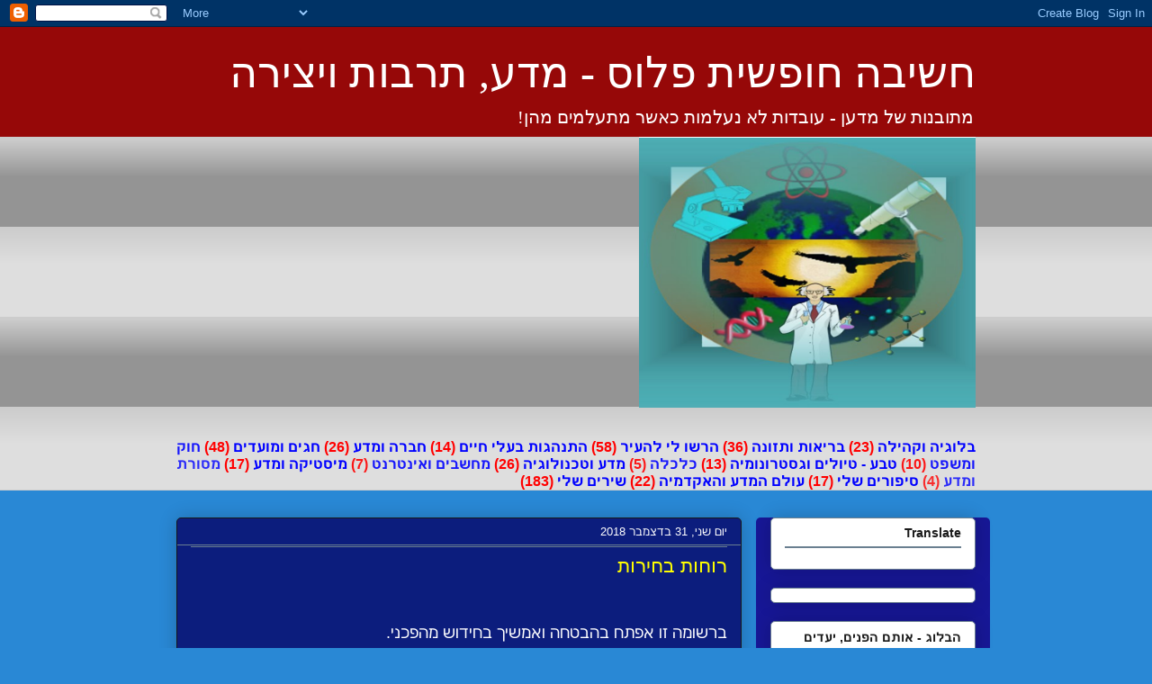

--- FILE ---
content_type: text/html; charset=UTF-8
request_url: https://kankan111.blogspot.com/2018/12/
body_size: 64696
content:
<!DOCTYPE html>
<html class='v2' dir='rtl' xmlns='http://www.w3.org/1999/xhtml' xmlns:b='http://www.google.com/2005/gml/b' xmlns:data='http://www.google.com/2005/gml/data' xmlns:expr='http://www.google.com/2005/gml/expr'>
<head>
<link href='https://www.blogger.com/static/v1/widgets/2370241452-css_bundle_v2_rtl.css' rel='stylesheet' type='text/css'/>
<script type='text/javascript'>
 
  // Written by Amit Agarwal
  
  /* Get the full URL of the current blogger page */
  var blog = document.location.href.toLowerCase();
 
  /* Do not redirect if the domain is .com already */
  if (!blog.match(/\.blogspot\.com/)) {
 
    /* Replace the country TLD with .com and ncr switch */
    blog = blog.replace(/\.blogspot\..*?\//, ".blogspot.com/ncr/");
 
    /* Redirect to the new .com URL in the current tab */
    window.location.replace(blog);
  }
 
  // Source: http://labnol.org/?p=21031
  
</script>
<meta content='width=1100' name='viewport'/>
<meta content='text/html; charset=UTF-8' http-equiv='Content-Type'/>
<meta content='blogger' name='generator'/>
<link href='https://kankan111.blogspot.com/favicon.ico' rel='icon' type='image/x-icon'/>
<link href='https://kankan111.blogspot.com/2018/12/' rel='canonical'/>
<link rel="alternate" type="application/atom+xml" title="חשיבה חופשית פלוס - מדע, תרבות ויצירה - Atom" href="https://kankan111.blogspot.com/feeds/posts/default" />
<link rel="alternate" type="application/rss+xml" title="חשיבה חופשית פלוס - מדע, תרבות ויצירה - RSS" href="https://kankan111.blogspot.com/feeds/posts/default?alt=rss" />
<link rel="service.post" type="application/atom+xml" title="חשיבה חופשית פלוס - מדע, תרבות ויצירה - Atom" href="https://www.blogger.com/feeds/7025807699437389920/posts/default" />
<!--Can't find substitution for tag [blog.ieCssRetrofitLinks]-->
<meta content='בלוג על מדע בתרבות ובחברה, כתיבה יוצרת, חשיבה מחוץ לקופסה ומדע פופולרי' name='description'/>
<meta content='https://kankan111.blogspot.com/2018/12/' property='og:url'/>
<meta content='חשיבה חופשית פלוס - מדע, תרבות ויצירה' property='og:title'/>
<meta content='בלוג על מדע בתרבות ובחברה, כתיבה יוצרת, חשיבה מחוץ לקופסה ומדע פופולרי' property='og:description'/>
<title>חשיבה חופשית פלוס - מדע, תרבות ויצירה: דצמבר 2018</title>
<style id='page-skin-1' type='text/css'><!--
/*
-----------------------------------------------
Blogger Template Style
Name:     Awesome Inc.
Designer: Tina Chen
URL:      tinachen.org
----------------------------------------------- */
/* Variable definitions
====================
<Variable name="keycolor" description="Main Color" type="color" default="#ffffff"/>
<Group description="Page" selector="body">
<Variable name="body.font" description="Font" type="font"
default="normal normal 13px Arial, Tahoma, Helvetica, FreeSans, sans-serif"/>
<Variable name="body.background.color" description="Background Color" type="color" default="#000000"/>
<Variable name="body.text.color" description="Text Color" type="color" default="#ffffff"/>
</Group>
<Group description="Links" selector=".main-inner">
<Variable name="link.color" description="Link Color" type="color" default="#888888"/>
<Variable name="link.visited.color" description="Visited Color" type="color" default="#444444"/>
<Variable name="link.hover.color" description="Hover Color" type="color" default="#cccccc"/>
</Group>
<Group description="Blog Title" selector=".header h1">
<Variable name="header.font" description="Title Font" type="font"
default="normal bold 40px Arial, Tahoma, Helvetica, FreeSans, sans-serif"/>
<Variable name="header.text.color" description="Title Color" type="color" default="#ffffff" />
<Variable name="header.background.color" description="Header Background" type="color" default="transparent" />
</Group>
<Group description="Blog Description" selector=".header .description">
<Variable name="description.font" description="Font" type="font"
default="normal normal 14px Arial, Tahoma, Helvetica, FreeSans, sans-serif"/>
<Variable name="description.text.color" description="Text Color" type="color"
default="#ffffff" />
</Group>
<Group description="Tabs Text" selector=".tabs-inner .widget li a">
<Variable name="tabs.font" description="Font" type="font"
default="normal bold 14px Arial, Tahoma, Helvetica, FreeSans, sans-serif"/>
<Variable name="tabs.text.color" description="Text Color" type="color" default="#ffffff"/>
<Variable name="tabs.selected.text.color" description="Selected Color" type="color" default="#d57629"/>
</Group>
<Group description="Tabs Background" selector=".tabs-outer .PageList">
<Variable name="tabs.background.color" description="Background Color" type="color" default="#141414"/>
<Variable name="tabs.selected.background.color" description="Selected Color" type="color" default="#444444"/>
<Variable name="tabs.border.color" description="Border Color" type="color" default="#6a7f90"/>
</Group>
<Group description="Date Header" selector=".main-inner .widget h2.date-header, .main-inner .widget h2.date-header span">
<Variable name="date.font" description="Font" type="font"
default="normal normal 14px Arial, Tahoma, Helvetica, FreeSans, sans-serif"/>
<Variable name="date.text.color" description="Text Color" type="color" default="#666666"/>
<Variable name="date.border.color" description="Border Color" type="color" default="#6a7f90"/>
</Group>
<Group description="Post Title" selector="h3.post-title, h4, h3.post-title a">
<Variable name="post.title.font" description="Font" type="font"
default="normal bold 22px Arial, Tahoma, Helvetica, FreeSans, sans-serif"/>
<Variable name="post.title.text.color" description="Text Color" type="color" default="#ffffff"/>
</Group>
<Group description="Post Background" selector=".post">
<Variable name="post.background.color" description="Background Color" type="color" default="#ffffff" />
<Variable name="post.border.color" description="Border Color" type="color" default="#6a7f90" />
<Variable name="post.border.bevel.color" description="Bevel Color" type="color" default="#6a7f90"/>
</Group>
<Group description="Gadget Title" selector="h2">
<Variable name="widget.title.font" description="Font" type="font"
default="normal bold 14px Arial, Tahoma, Helvetica, FreeSans, sans-serif"/>
<Variable name="widget.title.text.color" description="Text Color" type="color" default="#ffffff"/>
</Group>
<Group description="Gadget Text" selector=".sidebar .widget">
<Variable name="widget.font" description="Font" type="font"
default="normal normal 14px Arial, Tahoma, Helvetica, FreeSans, sans-serif"/>
<Variable name="widget.text.color" description="Text Color" type="color" default="#ffffff"/>
<Variable name="widget.alternate.text.color" description="Alternate Color" type="color" default="#666666"/>
</Group>
<Group description="Gadget Links" selector=".sidebar .widget">
<Variable name="widget.link.color" description="Link Color" type="color" default="#d5a57e"/>
<Variable name="widget.link.visited.color" description="Visited Color" type="color" default="#d5a57e"/>
<Variable name="widget.link.hover.color" description="Hover Color" type="color" default="#d5a57e"/>
</Group>
<Group description="Gadget Background" selector=".sidebar .widget">
<Variable name="widget.background.color" description="Background Color" type="color" default="#141414"/>
<Variable name="widget.border.color" description="Border Color" type="color" default="#222222"/>
<Variable name="widget.border.bevel.color" description="Bevel Color" type="color" default="#000000"/>
</Group>
<Group description="Sidebar Background" selector=".column-left-inner .column-right-inner">
<Variable name="widget.outer.background.color" description="Background Color" type="color" default="transparent" />
</Group>
<Group description="Images" selector=".main-inner">
<Variable name="image.background.color" description="Background Color" type="color" default="transparent"/>
<Variable name="image.border.color" description="Border Color" type="color" default="transparent"/>
</Group>
<Group description="Feed" selector=".blog-feeds">
<Variable name="feed.text.color" description="Text Color" type="color" default="#ffffff"/>
</Group>
<Group description="Feed Links" selector=".blog-feeds">
<Variable name="feed.link.color" description="Link Color" type="color" default="#d5a57e"/>
<Variable name="feed.link.visited.color" description="Visited Color" type="color" default="#d5a57e"/>
<Variable name="feed.link.hover.color" description="Hover Color" type="color" default="#d5a57e"/>
</Group>
<Group description="Pager" selector=".blog-pager">
<Variable name="pager.background.color" description="Background Color" type="color" default="#0c1d7d" />
</Group>
<Group description="Footer" selector=".footer-outer">
<Variable name="footer.background.color" description="Background Color" type="color" default="#ffffff" />
<Variable name="footer.text.color" description="Text Color" type="color" default="#ffffff" />
</Group>
<Variable name="title.shadow.spread" description="Title Shadow" type="length" default="-1px" min="-1px" max="100px"/>
<Variable name="body.background" description="Body Background" type="background"
color="#2988d5"
default="$(color) none repeat scroll top left"/>
<Variable name="body.background.gradient.cap" description="Body Gradient Cap" type="url"
default="none"/>
<Variable name="body.background.size" description="Body Background Size" type="string" default="auto"/>
<Variable name="tabs.background.gradient" description="Tabs Background Gradient" type="url"
default="none"/>
<Variable name="header.background.gradient" description="Header Background Gradient" type="url" default="none" />
<Variable name="header.padding.top" description="Header Top Padding" type="length" default="22px" min="0" max="100px"/>
<Variable name="header.margin.top" description="Header Top Margin" type="length" default="0" min="0" max="100px"/>
<Variable name="header.margin.bottom" description="Header Bottom Margin" type="length" default="0" min="0" max="100px"/>
<Variable name="widget.padding.top" description="Widget Padding Top" type="length" default="8px" min="0" max="20px"/>
<Variable name="widget.padding.side" description="Widget Padding Side" type="length" default="15px" min="0" max="100px"/>
<Variable name="widget.outer.margin.top" description="Widget Top Margin" type="length" default="0" min="0" max="100px"/>
<Variable name="widget.outer.background.gradient" description="Gradient" type="url" default="none" />
<Variable name="widget.border.radius" description="Gadget Border Radius" type="length" default="0" min="0" max="100px"/>
<Variable name="outer.shadow.spread" description="Outer Shadow Size" type="length" default="0" min="0" max="100px"/>
<Variable name="date.header.border.radius.top" description="Date Header Border Radius Top" type="length" default="0" min="0" max="100px"/>
<Variable name="date.header.position" description="Date Header Position" type="length" default="15px" min="0" max="100px"/>
<Variable name="date.space" description="Date Space" type="length" default="30px" min="0" max="100px"/>
<Variable name="date.position" description="Date Float" type="string" default="static" />
<Variable name="date.padding.bottom" description="Date Padding Bottom" type="length" default="0" min="0" max="100px"/>
<Variable name="date.border.size" description="Date Border Size" type="length" default="0" min="0" max="10px"/>
<Variable name="date.background" description="Date Background" type="background" color="transparent"
default="$(color) none no-repeat scroll top left" />
<Variable name="date.first.border.radius.top" description="Date First top radius" type="length" default="5px" min="0" max="100px"/>
<Variable name="date.last.space.bottom" description="Date Last Space Bottom" type="length"
default="20px" min="0" max="100px"/>
<Variable name="date.last.border.radius.bottom" description="Date Last bottom radius" type="length" default="5px" min="0" max="100px"/>
<Variable name="post.first.padding.top" description="First Post Padding Top" type="length" default="0" min="0" max="100px"/>
<Variable name="image.shadow.spread" description="Image Shadow Size" type="length" default="0" min="0" max="100px"/>
<Variable name="image.border.radius" description="Image Border Radius" type="length" default="0" min="0" max="100px"/>
<Variable name="separator.outdent" description="Separator Outdent" type="length" default="15px" min="0" max="100px"/>
<Variable name="title.separator.border.size" description="Widget Title Border Size" type="length" default="1px" min="0" max="10px"/>
<Variable name="list.separator.border.size" description="List Separator Border Size" type="length" default="1px" min="0" max="10px"/>
<Variable name="shadow.spread" description="Shadow Size" type="length" default="0" min="0" max="100px"/>
<Variable name="startSide" description="Side where text starts in blog language" type="automatic" default="left"/>
<Variable name="endSide" description="Side where text ends in blog language" type="automatic" default="right"/>
<Variable name="date.side" description="Side where date header is placed" type="string" default="left"/>
<Variable name="pager.border.radius.top" description="Pager Border Top Radius" type="length" default="5px" min="0" max="100px"/>
<Variable name="pager.space.top" description="Pager Top Space" type="length" default="1em" min="0" max="20em"/>
<Variable name="footer.background.gradient" description="Background Gradient" type="url" default="none" />
<Variable name="mobile.background.size" description="Mobile Background Size" type="string"
default="auto"/>
<Variable name="mobile.background.overlay" description="Mobile Background Overlay" type="string"
default="transparent none repeat scroll top left"/>
<Variable name="mobile.button.color" description="Mobile Button Color" type="color" default="#ffffff" />
*/
/* Content
----------------------------------------------- */
body {
font: normal normal 13px Arial, Tahoma, Helvetica, FreeSans, sans-serif;
color: #ffffff;
background: #2988d5 none repeat scroll top left;
}
html body .content-outer {
min-width: 0;
max-width: 100%;
width: 100%;
}
a:link {
text-decoration: none;
color: #d5a57e;
}
a:visited {
text-decoration: none;
color: #d5a57e;
}
a:hover {
text-decoration: underline;
color: #d5a57e;
}
.body-fauxcolumn-outer .cap-top {
position: absolute;
z-index: 1;
height: 276px;
width: 100%;
background: transparent none repeat-x scroll top left;
_background-image: none;
}
/* Columns
----------------------------------------------- */
.content-inner {
padding: 0;
}
.header-inner .section {
margin: 0 16px;
}
.tabs-inner .section {
margin: 0 16px;
}
.main-inner {
padding-top: 30px;
}
.main-inner .column-center-inner,
.main-inner .column-left-inner,
.main-inner .column-right-inner {
padding: 0 5px;
}
*+html body .main-inner .column-center-inner {
margin-top: -30px;
}
#layout .main-inner .column-center-inner {
margin-top: 0;
}
/* Header
----------------------------------------------- */
.header-outer {
margin: 0 0 0 0;
background: #960808 none repeat scroll 0 0;
}
.Header h1 {
font: normal normal 48px Georgia, Utopia, 'Palatino Linotype', Palatino, serif;
color: #ffffff;
text-shadow: 0 0 -1px #000000;
}
.Header h1 a {
color: #ffffff;
}
.Header .description {
font: normal normal 20px Georgia, Utopia, 'Palatino Linotype', Palatino, serif;
color: #ffffff;
}
.header-inner .Header .titlewrapper,
.header-inner .Header .descriptionwrapper {
padding-left: 0;
padding-right: 0;
margin-bottom: 0;
}
.header-inner .Header .titlewrapper {
padding-top: 22px;
}
/* Tabs
----------------------------------------------- */
.tabs-outer {
overflow: hidden;
position: relative;
background: #cccccc url(//www.blogblog.com/1kt/awesomeinc/tabs_gradient_light.png) repeat scroll 0 0;
}
#layout .tabs-outer {
overflow: visible;
}
.tabs-cap-top, .tabs-cap-bottom {
position: absolute;
width: 100%;
border-top: 1px solid #cccccc;
}
.tabs-cap-bottom {
bottom: 0;
}
.tabs-inner .widget li a {
display: inline-block;
margin: 0;
padding: .6em 1.5em;
font: normal normal 36px Arial, Tahoma, Helvetica, FreeSans, sans-serif;
color: #d57629;
border-top: 1px solid #cccccc;
border-bottom: 1px solid #cccccc;
border-right: 1px solid #cccccc;
height: 16px;
line-height: 16px;
}
.tabs-inner .widget li:last-child a {
border-left: 1px solid #cccccc;
}
.tabs-inner .widget li.selected a, .tabs-inner .widget li a:hover {
background: #cccccc url(//www.blogblog.com/1kt/awesomeinc/tabs_gradient_light.png) repeat-x scroll 0 -100px;
color: #d57629;
}
/* Headings
----------------------------------------------- */
h2 {
font: normal bold 14px Arial, Tahoma, Helvetica, FreeSans, sans-serif;
color: #191919;
}
/* Widgets
----------------------------------------------- */
.main-inner .section {
margin: 0 27px;
padding: 0;
}
.main-inner .column-left-outer,
.main-inner .column-right-outer {
margin-top: 0;
}
#layout .main-inner .column-left-outer,
#layout .main-inner .column-right-outer {
margin-top: 0;
}
.main-inner .column-left-inner,
.main-inner .column-right-inner {
background: #171796 none repeat 0 0;
-moz-box-shadow: 0 0 0 rgba(0, 0, 0, .2);
-webkit-box-shadow: 0 0 0 rgba(0, 0, 0, .2);
-goog-ms-box-shadow: 0 0 0 rgba(0, 0, 0, .2);
box-shadow: 0 0 0 rgba(0, 0, 0, .2);
-moz-border-radius: 5px;
-webkit-border-radius: 5px;
-goog-ms-border-radius: 5px;
border-radius: 5px;
}
#layout .main-inner .column-left-inner,
#layout .main-inner .column-right-inner {
margin-top: 0;
}
.sidebar .widget {
font: normal normal 14px Arial, Tahoma, Helvetica, FreeSans, sans-serif;
color: #14446a;
}
.sidebar .widget a:link {
color: #990000;
}
.sidebar .widget a:visited {
color: #6775ca;
}
.sidebar .widget a:hover {
color: #ffff00;
}
.sidebar .widget h2 {
text-shadow: 0 0 -1px #000000;
}
.main-inner .widget {
background-color: #ffffff;
border: 1px solid #6a7f90;
padding: 0 15px 15px;
margin: 20px -16px;
-moz-box-shadow: 0 0 20px rgba(0, 0, 0, .2);
-webkit-box-shadow: 0 0 20px rgba(0, 0, 0, .2);
-goog-ms-box-shadow: 0 0 20px rgba(0, 0, 0, .2);
box-shadow: 0 0 20px rgba(0, 0, 0, .2);
-moz-border-radius: 5px;
-webkit-border-radius: 5px;
-goog-ms-border-radius: 5px;
border-radius: 5px;
}
.main-inner .widget h2 {
margin: 0 -0;
padding: .6em 0 .5em;
border-bottom: 1px solid #6a7f90;
}
.footer-inner .widget h2 {
padding: 0 0 .4em;
border-bottom: 1px solid #6a7f90;
}
.main-inner .widget h2 + div, .footer-inner .widget h2 + div {
border-top: 1px solid #6a7f90;
padding-top: 8px;
}
.main-inner .widget .widget-content {
margin: 0 -0;
padding: 7px 0 0;
}
.main-inner .widget ul, .main-inner .widget #ArchiveList ul.flat {
margin: -8px -15px 0;
padding: 0;
list-style: none;
}
.main-inner .widget #ArchiveList {
margin: -8px 0 0;
}
.main-inner .widget ul li, .main-inner .widget #ArchiveList ul.flat li {
padding: .5em 15px;
text-indent: 0;
color: #4b0404;
border-top: 0 solid #6a7f90;
border-bottom: 1px solid #6a7f90;
}
.main-inner .widget #ArchiveList ul li {
padding-top: .25em;
padding-bottom: .25em;
}
.main-inner .widget ul li:first-child, .main-inner .widget #ArchiveList ul.flat li:first-child {
border-top: none;
}
.main-inner .widget ul li:last-child, .main-inner .widget #ArchiveList ul.flat li:last-child {
border-bottom: none;
}
.post-body {
position: relative;
}
.main-inner .widget .post-body ul {
padding: 0 2.5em;
margin: .5em 0;
list-style: disc;
}
.main-inner .widget .post-body ul li {
padding: 0.25em 0;
margin-bottom: .25em;
color: #ffffff;
border: none;
}
.footer-inner .widget ul {
padding: 0;
list-style: none;
}
.widget .zippy {
color: #4b0404;
}
/* Posts
----------------------------------------------- */
body .main-inner .Blog {
padding: 0;
margin-bottom: 1em;
background-color: transparent;
border: none;
-moz-box-shadow: 0 0 0 rgba(0, 0, 0, 0);
-webkit-box-shadow: 0 0 0 rgba(0, 0, 0, 0);
-goog-ms-box-shadow: 0 0 0 rgba(0, 0, 0, 0);
box-shadow: 0 0 0 rgba(0, 0, 0, 0);
}
.main-inner .section:last-child .Blog:last-child {
padding: 0;
margin-bottom: 1em;
}
.main-inner .widget h2.date-header {
margin: 0 -15px 1px;
padding: 0 0 0 0;
font: normal normal 13px Arial, Tahoma, Helvetica, FreeSans, sans-serif;
color: #ffffff;
background: transparent none no-repeat scroll top left;
border-top: 0 solid #8892ca;
border-bottom: 1px solid #6a7f90;
-moz-border-radius-topleft: 0;
-moz-border-radius-topright: 0;
-webkit-border-top-left-radius: 0;
-webkit-border-top-right-radius: 0;
border-top-left-radius: 0;
border-top-right-radius: 0;
position: static;
bottom: 100%;
right: 15px;
text-shadow: 0 0 -1px #000000;
}
.main-inner .widget h2.date-header span {
font: normal normal 13px Arial, Tahoma, Helvetica, FreeSans, sans-serif;
display: block;
padding: .5em 15px;
border-left: 0 solid #8892ca;
border-right: 0 solid #8892ca;
}
.date-outer {
position: relative;
margin: 30px 0 20px;
padding: 0 15px;
background-color: #0c1d7d;
border: 1px solid #191919;
-moz-box-shadow: 0 0 20px rgba(0, 0, 0, .2);
-webkit-box-shadow: 0 0 20px rgba(0, 0, 0, .2);
-goog-ms-box-shadow: 0 0 20px rgba(0, 0, 0, .2);
box-shadow: 0 0 20px rgba(0, 0, 0, .2);
-moz-border-radius: 5px;
-webkit-border-radius: 5px;
-goog-ms-border-radius: 5px;
border-radius: 5px;
}
.date-outer:first-child {
margin-top: 0;
}
.date-outer:last-child {
margin-bottom: 20px;
-moz-border-radius-bottomleft: 5px;
-moz-border-radius-bottomright: 5px;
-webkit-border-bottom-left-radius: 5px;
-webkit-border-bottom-right-radius: 5px;
-goog-ms-border-bottom-left-radius: 5px;
-goog-ms-border-bottom-right-radius: 5px;
border-bottom-left-radius: 5px;
border-bottom-right-radius: 5px;
}
.date-posts {
margin: 0 -0;
padding: 0 0;
clear: both;
}
.post-outer, .inline-ad {
border-top: 1px solid #6a7f90;
margin: 0 -0;
padding: 15px 0;
}
.post-outer {
padding-bottom: 10px;
}
.post-outer:first-child {
padding-top: 0;
border-top: none;
}
.post-outer:last-child, .inline-ad:last-child {
border-bottom: none;
}
.post-body {
position: relative;
}
.post-body img {
padding: 8px;
background: #ffffff;
border: 1px solid #cccccc;
-moz-box-shadow: 0 0 20px rgba(0, 0, 0, .2);
-webkit-box-shadow: 0 0 20px rgba(0, 0, 0, .2);
box-shadow: 0 0 20px rgba(0, 0, 0, .2);
-moz-border-radius: 5px;
-webkit-border-radius: 5px;
border-radius: 5px;
}
h3.post-title, h4 {
font: normal normal 22px Georgia, Utopia, 'Palatino Linotype', Palatino, serif;
color: #ffff00;
}
h3.post-title a {
font: normal normal 22px Georgia, Utopia, 'Palatino Linotype', Palatino, serif;
color: #ffff00;
}
h3.post-title a:hover {
color: #d5a57e;
text-decoration: underline;
}
.post-header {
margin: 0 0 1em;
}
.post-body {
line-height: 1.4;
}
.post-outer h2 {
color: #ffffff;
}
.post-footer {
margin: 1.5em 0 0;
}
#blog-pager {
padding: 15px;
font-size: 120%;
background-color: #ffffff;
border: 1px solid #6a7f90;
-moz-box-shadow: 0 0 20px rgba(0, 0, 0, .2);
-webkit-box-shadow: 0 0 20px rgba(0, 0, 0, .2);
-goog-ms-box-shadow: 0 0 20px rgba(0, 0, 0, .2);
box-shadow: 0 0 20px rgba(0, 0, 0, .2);
-moz-border-radius: 5px;
-webkit-border-radius: 5px;
-goog-ms-border-radius: 5px;
border-radius: 5px;
-moz-border-radius-topleft: 5px;
-moz-border-radius-topright: 5px;
-webkit-border-top-left-radius: 5px;
-webkit-border-top-right-radius: 5px;
-goog-ms-border-top-left-radius: 5px;
-goog-ms-border-top-right-radius: 5px;
border-top-left-radius: 5px;
border-top-right-radius-topright: 5px;
margin-top: 1em;
}
.blog-feeds, .post-feeds {
margin: 1em 0;
text-align: center;
color: #ffffff;
}
.blog-feeds a, .post-feeds a {
color: #ffff00;
}
.blog-feeds a:visited, .post-feeds a:visited {
color: #ffff00;
}
.blog-feeds a:hover, .post-feeds a:hover {
color: #ffff00;
}
.post-outer .comments {
margin-top: 2em;
}
/* Comments
----------------------------------------------- */
.comments .comments-content .icon.blog-author {
background-repeat: no-repeat;
background-image: url([data-uri]);
}
.comments .comments-content .loadmore a {
border-top: 1px solid #cccccc;
border-bottom: 1px solid #cccccc;
}
.comments .continue {
border-top: 2px solid #cccccc;
}
/* Footer
----------------------------------------------- */
.footer-outer {
margin: -20px 0 -1px;
padding: 20px 0 0;
color: #ffffff;
overflow: hidden;
}
.footer-fauxborder-left {
border-top: 1px solid #6a7f90;
background: #ffffff none repeat scroll 0 0;
-moz-box-shadow: 0 0 20px rgba(0, 0, 0, .2);
-webkit-box-shadow: 0 0 20px rgba(0, 0, 0, .2);
-goog-ms-box-shadow: 0 0 20px rgba(0, 0, 0, .2);
box-shadow: 0 0 20px rgba(0, 0, 0, .2);
margin: 0 -20px;
}
/* Mobile
----------------------------------------------- */
body.mobile {
background-size: auto;
}
.mobile .body-fauxcolumn-outer {
background: transparent none repeat scroll top left;
}
*+html body.mobile .main-inner .column-center-inner {
margin-top: 0;
}
.mobile .main-inner .widget {
padding: 0 0 15px;
}
.mobile .main-inner .widget h2 + div,
.mobile .footer-inner .widget h2 + div {
border-top: none;
padding-top: 0;
}
.mobile .footer-inner .widget h2 {
padding: 0.5em 0;
border-bottom: none;
}
.mobile .main-inner .widget .widget-content {
margin: 0;
padding: 7px 0 0;
}
.mobile .main-inner .widget ul,
.mobile .main-inner .widget #ArchiveList ul.flat {
margin: 0 -15px 0;
}
.mobile .main-inner .widget h2.date-header {
right: 0;
}
.mobile .date-header span {
padding: 0.4em 0;
}
.mobile .date-outer:first-child {
margin-bottom: 0;
border: 1px solid #191919;
-moz-border-radius-topleft: 5px;
-moz-border-radius-topright: 5px;
-webkit-border-top-left-radius: 5px;
-webkit-border-top-right-radius: 5px;
-goog-ms-border-top-left-radius: 5px;
-goog-ms-border-top-right-radius: 5px;
border-top-left-radius: 5px;
border-top-right-radius: 5px;
}
.mobile .date-outer {
border-color: #191919;
border-width: 0 1px 1px;
}
.mobile .date-outer:last-child {
margin-bottom: 0;
}
.mobile .main-inner {
padding: 0;
}
.mobile .header-inner .section {
margin: 0;
}
.mobile .post-outer, .mobile .inline-ad {
padding: 5px 0;
}
.mobile .tabs-inner .section {
margin: 0 10px;
}
.mobile .main-inner .widget h2 {
margin: 0;
padding: 0;
}
.mobile .main-inner .widget h2.date-header span {
padding: 0;
}
.mobile .main-inner .widget .widget-content {
margin: 0;
padding: 7px 0 0;
}
.mobile #blog-pager {
border: 1px solid transparent;
background: #ffffff none repeat scroll 0 0;
}
.mobile .main-inner .column-left-inner,
.mobile .main-inner .column-right-inner {
background: #171796 none repeat 0 0;
-moz-box-shadow: none;
-webkit-box-shadow: none;
-goog-ms-box-shadow: none;
box-shadow: none;
}
.mobile .date-posts {
margin: 0;
padding: 0;
}
.mobile .footer-fauxborder-left {
margin: 0;
border-top: inherit;
}
.mobile .main-inner .section:last-child .Blog:last-child {
margin-bottom: 0;
}
.mobile-index-contents {
color: #ffffff;
}
.mobile .mobile-link-button {
background: #d5a57e url(//www.blogblog.com/1kt/awesomeinc/tabs_gradient_light.png) repeat scroll 0 0;
}
.mobile-link-button a:link, .mobile-link-button a:visited {
color: #ffffff;
}
.mobile .tabs-inner .PageList .widget-content {
background: transparent;
border-top: 1px solid;
border-color: #cccccc;
color: #d57629;
}
.mobile .tabs-inner .PageList .widget-content .pagelist-arrow {
border-right: 1px solid #cccccc;
}
/* Label size on the tag cloud */
.label-size-1 {
font-size:120%;
font-weight: bold;
color: red;
}
.label-size-2 {
font-size:120%;
font-weight: bold;
color: red;
}
.label-size-3 {
font-size:120%;
font-weight: bold;
color: red;
}
.label-size-4 {
font-size:120%;
font-weight: bold;
color: red;
}
.label-size-5 {
font-size:120%;
font-weight: bold;
color: red;
}
/* General features in the tag cloud */
.cloud-label-widget-content {
text-align:justify;
}
/*--- Color Cloud --- */
#Label1 a {color:blue;}
--></style>
<style id='template-skin-1' type='text/css'><!--
body {
min-width: 920px;
}
.content-outer, .content-fauxcolumn-outer, .region-inner {
min-width: 920px;
max-width: 920px;
_width: 920px;
}
.main-inner .columns {
padding-left: 0px;
padding-right: 260px;
}
.main-inner .fauxcolumn-center-outer {
left: 0px;
right: 260px;
/* IE6 does not respect left and right together */
_width: expression(this.parentNode.offsetWidth -
parseInt("0px") -
parseInt("260px") + 'px');
}
.main-inner .fauxcolumn-left-outer {
width: 0px;
}
.main-inner .fauxcolumn-right-outer {
width: 260px;
}
.main-inner .column-left-outer {
width: 0px;
right: 100%;
margin-left: -0px;
}
.main-inner .column-right-outer {
width: 260px;
margin-right: -260px;
}
#layout {
min-width: 0;
}
#layout .content-outer {
min-width: 0;
width: 800px;
}
#layout .region-inner {
min-width: 0;
width: auto;
}
body#layout div.add_widget {
padding: 8px;
}
body#layout div.add_widget a {
margin-left: 32px;
}
--></style>
<script type='text/javascript'>
        (function(i,s,o,g,r,a,m){i['GoogleAnalyticsObject']=r;i[r]=i[r]||function(){
        (i[r].q=i[r].q||[]).push(arguments)},i[r].l=1*new Date();a=s.createElement(o),
        m=s.getElementsByTagName(o)[0];a.async=1;a.src=g;m.parentNode.insertBefore(a,m)
        })(window,document,'script','https://www.google-analytics.com/analytics.js','ga');
        ga('create', 'UA-71655476-1', 'auto', 'blogger');
        ga('blogger.send', 'pageview');
      </script>
<link href='https://www.blogger.com/dyn-css/authorization.css?targetBlogID=7025807699437389920&amp;zx=095c6066-e95a-43cb-b5d7-397d8e37c1e4' media='none' onload='if(media!=&#39;all&#39;)media=&#39;all&#39;' rel='stylesheet'/><noscript><link href='https://www.blogger.com/dyn-css/authorization.css?targetBlogID=7025807699437389920&amp;zx=095c6066-e95a-43cb-b5d7-397d8e37c1e4' rel='stylesheet'/></noscript>
<meta name='google-adsense-platform-account' content='ca-host-pub-1556223355139109'/>
<meta name='google-adsense-platform-domain' content='blogspot.com'/>

<link rel="stylesheet" href="https://fonts.googleapis.com/css2?display=swap&family=Afacad&family=Suez+One&family=Agdasima&family=Alef"></head>
<body class='loading'>
<div class='navbar section' id='navbar' name='סרגל ניווט'><div class='widget Navbar' data-version='1' id='Navbar1'><script type="text/javascript">
    function setAttributeOnload(object, attribute, val) {
      if(window.addEventListener) {
        window.addEventListener('load',
          function(){ object[attribute] = val; }, false);
      } else {
        window.attachEvent('onload', function(){ object[attribute] = val; });
      }
    }
  </script>
<div id="navbar-iframe-container"></div>
<script type="text/javascript" src="https://apis.google.com/js/platform.js"></script>
<script type="text/javascript">
      gapi.load("gapi.iframes:gapi.iframes.style.bubble", function() {
        if (gapi.iframes && gapi.iframes.getContext) {
          gapi.iframes.getContext().openChild({
              url: 'https://www.blogger.com/navbar/7025807699437389920?origin\x3dhttps://kankan111.blogspot.com',
              where: document.getElementById("navbar-iframe-container"),
              id: "navbar-iframe"
          });
        }
      });
    </script><script type="text/javascript">
(function() {
var script = document.createElement('script');
script.type = 'text/javascript';
script.src = '//pagead2.googlesyndication.com/pagead/js/google_top_exp.js';
var head = document.getElementsByTagName('head')[0];
if (head) {
head.appendChild(script);
}})();
</script>
</div></div>
<div class='body-fauxcolumns'>
<div class='fauxcolumn-outer body-fauxcolumn-outer'>
<div class='cap-top'>
<div class='cap-left'></div>
<div class='cap-right'></div>
</div>
<div class='fauxborder-left'>
<div class='fauxborder-right'></div>
<div class='fauxcolumn-inner'>
</div>
</div>
<div class='cap-bottom'>
<div class='cap-left'></div>
<div class='cap-right'></div>
</div>
</div>
</div>
<div class='content'>
<div class='content-fauxcolumns'>
<div class='fauxcolumn-outer content-fauxcolumn-outer'>
<div class='cap-top'>
<div class='cap-left'></div>
<div class='cap-right'></div>
</div>
<div class='fauxborder-left'>
<div class='fauxborder-right'></div>
<div class='fauxcolumn-inner'>
</div>
</div>
<div class='cap-bottom'>
<div class='cap-left'></div>
<div class='cap-right'></div>
</div>
</div>
</div>
<div class='content-outer'>
<div class='content-cap-top cap-top'>
<div class='cap-left'></div>
<div class='cap-right'></div>
</div>
<div class='fauxborder-left content-fauxborder-left'>
<div class='fauxborder-right content-fauxborder-right'></div>
<div class='content-inner'>
<header>
<div class='header-outer'>
<div class='header-cap-top cap-top'>
<div class='cap-left'></div>
<div class='cap-right'></div>
</div>
<div class='fauxborder-left header-fauxborder-left'>
<div class='fauxborder-right header-fauxborder-right'></div>
<div class='region-inner header-inner'>
<div class='header section' id='header' name='כותרת'><div class='widget Header' data-version='1' id='Header1'>
<div id='header-inner'>
<div class='titlewrapper'>
<h1 class='title'>
<a href='https://kankan111.blogspot.com/'>
חשיבה חופשית פלוס - מדע, תרבות ויצירה
</a>
</h1>
</div>
<div class='descriptionwrapper'>
<p class='description'><span>מתובנות של מדען - עובדות לא נעלמות כאשר מתעלמים מהן!</span></p>
</div>
</div>
</div></div>
</div>
</div>
<div class='header-cap-bottom cap-bottom'>
<div class='cap-left'></div>
<div class='cap-right'></div>
</div>
</div>
</header>
<div class='tabs-outer'>
<div class='tabs-cap-top cap-top'>
<div class='cap-left'></div>
<div class='cap-right'></div>
</div>
<div class='fauxborder-left tabs-fauxborder-left'>
<div class='fauxborder-right tabs-fauxborder-right'></div>
<div class='region-inner tabs-inner'>
<div class='tabs section' id='crosscol' name='לרוחב העמודות'><div class='widget Image' data-version='1' id='Image1'>
<div class='widget-content'>
<img alt='' height='301' id='Image1_img' src='https://blogger.googleusercontent.com/img/b/R29vZ2xl/AVvXsEgXdBWmloLD-xjADqHKH6I08ZyggyqEXWslcFjSuKTjB6O_i4YN8NJmdL-jV3E2tNhmUn_cZ1ItVLvVxJOFZPvE6k2wqMte9V4SMgETgQ-0uhEkjEuRCLqIj2R-9xDV9zQWYRv2RcZgME5e/s1600/%25D7%25AA%25D7%259E%25D7%2595%25D7%25A0%25D7%25AA+%25D7%2591%25D7%259C%25D7%2595%25D7%2592.png' width='374'/>
<br/>
</div>
<div class='clear'></div>
</div></div>
<div class='tabs section' id='crosscol-overflow' name='Cross-Column 2'><div class='widget Label' data-version='1' id='Label1'>
<h2>קטגוריות</h2>
<div class='widget-content cloud-label-widget-content'>
<span class='label-size label-size-3'>
<a dir='rtl' href='https://kankan111.blogspot.com/search/label/%D7%91%D7%9C%D7%95%D7%92%D7%99%D7%94%20%D7%95%D7%A7%D7%94%D7%99%D7%9C%D7%94'>בלוגיה וקהילה</a>
<span class='label-count' dir='ltr'>(23)</span>
</span>
<span class='label-size label-size-4'>
<a dir='rtl' href='https://kankan111.blogspot.com/search/label/%D7%91%D7%A8%D7%99%D7%90%D7%95%D7%AA%20%D7%95%D7%AA%D7%96%D7%95%D7%A0%D7%94'>בריאות ותזונה</a>
<span class='label-count' dir='ltr'>(36)</span>
</span>
<span class='label-size label-size-4'>
<a dir='rtl' href='https://kankan111.blogspot.com/search/label/%D7%94%D7%A8%D7%A9%D7%95%20%D7%9C%D7%99%20%D7%9C%D7%94%D7%A2%D7%99%D7%A8'>הרשו לי להעיר</a>
<span class='label-count' dir='ltr'>(58)</span>
</span>
<span class='label-size label-size-3'>
<a dir='rtl' href='https://kankan111.blogspot.com/search/label/%D7%94%D7%AA%D7%A0%D7%94%D7%92%D7%95%D7%AA%20%D7%91%D7%A2%D7%9C%D7%99%20%D7%97%D7%99%D7%99%D7%9D'>התנהגות בעלי חיים</a>
<span class='label-count' dir='ltr'>(14)</span>
</span>
<span class='label-size label-size-3'>
<a dir='rtl' href='https://kankan111.blogspot.com/search/label/%D7%97%D7%91%D7%A8%D7%94%20%D7%95%D7%9E%D7%93%D7%A2'>חברה ומדע</a>
<span class='label-count' dir='ltr'>(26)</span>
</span>
<span class='label-size label-size-4'>
<a dir='rtl' href='https://kankan111.blogspot.com/search/label/%D7%97%D7%92%D7%99%D7%9D%20%D7%95%D7%9E%D7%95%D7%A2%D7%93%D7%99%D7%9D'>חגים ומועדים</a>
<span class='label-count' dir='ltr'>(48)</span>
</span>
<span class='label-size label-size-2'>
<a dir='rtl' href='https://kankan111.blogspot.com/search/label/%D7%97%D7%95%D7%A7%20%D7%95%D7%9E%D7%A9%D7%A4%D7%98'>חוק ומשפט</a>
<span class='label-count' dir='ltr'>(10)</span>
</span>
<span class='label-size label-size-3'>
<a dir='rtl' href='https://kankan111.blogspot.com/search/label/%D7%98%D7%91%D7%A2%20-%20%D7%98%D7%99%D7%95%D7%9C%D7%99%D7%9D%20%D7%95%D7%92%D7%A1%D7%98%D7%A8%D7%95%D7%A0%D7%95%D7%9E%D7%99%D7%94'>טבע - טיולים וגסטרונומיה</a>
<span class='label-count' dir='ltr'>(13)</span>
</span>
<span class='label-size label-size-2'>
<a dir='rtl' href='https://kankan111.blogspot.com/search/label/%D7%9B%D7%9C%D7%9B%D7%9C%D7%94'>כלכלה</a>
<span class='label-count' dir='ltr'>(5)</span>
</span>
<span class='label-size label-size-3'>
<a dir='rtl' href='https://kankan111.blogspot.com/search/label/%D7%9E%D7%93%D7%A2%20%D7%95%D7%98%D7%9B%D7%A0%D7%95%D7%9C%D7%95%D7%92%D7%99%D7%94'>מדע וטכנולוגיה</a>
<span class='label-count' dir='ltr'>(26)</span>
</span>
<span class='label-size label-size-2'>
<a dir='rtl' href='https://kankan111.blogspot.com/search/label/%D7%9E%D7%97%D7%A9%D7%91%D7%99%D7%9D%20%D7%95%D7%90%D7%99%D7%A0%D7%98%D7%A8%D7%A0%D7%98'>מחשבים ואינטרנט</a>
<span class='label-count' dir='ltr'>(7)</span>
</span>
<span class='label-size label-size-3'>
<a dir='rtl' href='https://kankan111.blogspot.com/search/label/%D7%9E%D7%99%D7%A1%D7%98%D7%99%D7%A7%D7%94%20%D7%95%D7%9E%D7%93%D7%A2'>מיסטיקה ומדע</a>
<span class='label-count' dir='ltr'>(17)</span>
</span>
<span class='label-size label-size-1'>
<a dir='rtl' href='https://kankan111.blogspot.com/search/label/%D7%9E%D7%A1%D7%95%D7%A8%D7%AA%20%D7%95%D7%9E%D7%93%D7%A2'>מסורת ומדע</a>
<span class='label-count' dir='ltr'>(4)</span>
</span>
<span class='label-size label-size-3'>
<a dir='rtl' href='https://kankan111.blogspot.com/search/label/%D7%A1%D7%99%D7%A4%D7%95%D7%A8%D7%99%D7%9D%20%D7%A9%D7%9C%D7%99'>סיפורים שלי</a>
<span class='label-count' dir='ltr'>(17)</span>
</span>
<span class='label-size label-size-3'>
<a dir='rtl' href='https://kankan111.blogspot.com/search/label/%D7%A2%D7%95%D7%9C%D7%9D%20%D7%94%D7%9E%D7%93%D7%A2%20%D7%95%D7%94%D7%90%D7%A7%D7%93%D7%9E%D7%99%D7%94'>עולם המדע והאקדמיה</a>
<span class='label-count' dir='ltr'>(22)</span>
</span>
<span class='label-size label-size-5'>
<a dir='rtl' href='https://kankan111.blogspot.com/search/label/%D7%A9%D7%99%D7%A8%D7%99%D7%9D%20%D7%A9%D7%9C%D7%99'>שירים שלי</a>
<span class='label-count' dir='ltr'>(183)</span>
</span>
<div class='clear'></div>
</div>
</div></div>
</div>
</div>
<div class='tabs-cap-bottom cap-bottom'>
<div class='cap-left'></div>
<div class='cap-right'></div>
</div>
</div>
<div class='main-outer'>
<div class='main-cap-top cap-top'>
<div class='cap-left'></div>
<div class='cap-right'></div>
</div>
<div class='fauxborder-left main-fauxborder-left'>
<div class='fauxborder-right main-fauxborder-right'></div>
<div class='region-inner main-inner'>
<div class='columns fauxcolumns'>
<div class='fauxcolumn-outer fauxcolumn-center-outer'>
<div class='cap-top'>
<div class='cap-left'></div>
<div class='cap-right'></div>
</div>
<div class='fauxborder-left'>
<div class='fauxborder-right'></div>
<div class='fauxcolumn-inner'>
</div>
</div>
<div class='cap-bottom'>
<div class='cap-left'></div>
<div class='cap-right'></div>
</div>
</div>
<div class='fauxcolumn-outer fauxcolumn-left-outer'>
<div class='cap-top'>
<div class='cap-left'></div>
<div class='cap-right'></div>
</div>
<div class='fauxborder-left'>
<div class='fauxborder-right'></div>
<div class='fauxcolumn-inner'>
</div>
</div>
<div class='cap-bottom'>
<div class='cap-left'></div>
<div class='cap-right'></div>
</div>
</div>
<div class='fauxcolumn-outer fauxcolumn-right-outer'>
<div class='cap-top'>
<div class='cap-left'></div>
<div class='cap-right'></div>
</div>
<div class='fauxborder-left'>
<div class='fauxborder-right'></div>
<div class='fauxcolumn-inner'>
</div>
</div>
<div class='cap-bottom'>
<div class='cap-left'></div>
<div class='cap-right'></div>
</div>
</div>
<!-- corrects IE6 width calculation -->
<div class='columns-inner'>
<div class='column-center-outer'>
<div class='column-center-inner'>
<div class='main section' id='main' name='ראשי'><div class='widget Blog' data-version='1' id='Blog1'>
<div class='blog-posts hfeed'>

          <div class="date-outer">
        
<h2 class='date-header'><span>יום שני, 31 בדצמבר 2018</span></h2>

          <div class="date-posts">
        
<div class='post-outer'>
<div class='post hentry uncustomized-post-template' itemprop='blogPost' itemscope='itemscope' itemtype='http://schema.org/BlogPosting'>
<meta content='https://blogger.googleusercontent.com/img/b/R29vZ2xl/AVvXsEhso0fjEh-vPzMEAkh-QW7QbJ5OxCmr0zDgvqLeSgGY5zI-Bj-4k2Ruwbek4VRpXcQzOk9kDD43-Q7pLBtOtqPJqrAqpHsri8jGZHjJQQ_UtY2Q7t7tjHuM_KVAg8OZaWGsz2BTA2yL1xs-/s1600/%25D7%2591%25D7%25A0%25D7%2598+%25D7%25A7%25D7%25A8%25D7%2599%25D7%25A7%25D7%2598%25D7%2595%25D7%25A8%25D7%25941.jpeg' itemprop='image_url'/>
<meta content='7025807699437389920' itemprop='blogId'/>
<meta content='7739801924791976117' itemprop='postId'/>
<a name='7739801924791976117'></a>
<h3 class='post-title entry-title' itemprop='name'>
<a href='https://kankan111.blogspot.com/2018/12/blog-post_31.html'>רוחות בחירות</a>
</h3>
<div class='post-header'>
<div class='post-header-line-1'></div>
</div>
<div class='post-body entry-content' id='post-body-7739801924791976117' itemprop='articleBody'>
<div dir="rtl" style="text-align: right;" trbidi="on">
<br />
<br />
<div class="MsoNormal" dir="RTL">
<span style="font-size: large;">ברשומה זו אפתח בהבטחה ואמשיך בחידוש מהפכני.<br /><br />במסע הבחירות האחרונות לרשות העירונית בירושלים, נראה שהמועמדים חשבו שהטלפונים שלנו הם רכושם הפרטי. המועמדים שלחו מסרונים והודעות קוליות ללא הרף. ואצלנו היו חמישה מועמדים שהצטמצמו לבסוף לארבעה בסבב הראשון. אבל גם החמישי המשיך לשלוח מסרונים בשביל זה שחבר אליו. ואחד כינה את יריבו בשם גרגמל. להזכיר שהוא הרשע מסדרת הדרדסים. והגרגמל ממש נעלב קשות לפני שהפסיד בבחירות וחזר לכסאו בממשלה. וכך חדשות לבקרים הם השמיצו והשמיצו. הבטיחו בניית חמשת אלפים יחידות דיור חדשות לירושלים  וחוג אחד חינם לכל ילד, וההילולה הייתה רבה.<br /><br />וכיוון שההטרדות הטלפוניות היוו סימן לבאות, הבחירות לכנסת, הבטחתי לשתף את הקוראים כיצד ניפטר מעונשם של אלה - מההטרדות החוצפניות על חשבון תקציבי הבחירות שמגיעים כידוע מהכיסים שלנו. אז יש פיתרון טכני שנקרא חסימה.<br /><br />יש שלושה סוגי הטרדות: הנפוצה היא שליחת מסרונים (הודעות SMS ) - תצביעו לסקר, היכנסו לקרוא את המצע, התכבדו לשמוע כיצד דאגנו לכם, התכבדו לשמוע מה תפסידו אם לא תצביעו לנו, התכבדו לשמוע השמצות על היריב...<br /><br />ברשומה זו נעסוק בהטרדה זו. לשתיים האחרות אקדיש רשומה נפרדת.<br /><br />והחפירות האלו מעצבנות ברמות. ואני חושד שהם בעצם כבר גורמים לאחוזי הצבעה נמוכים כמחאה. וכידוע יש תמיד המרוויחים מאחוזי הצבעה נמוכים. מיותר לציין שרובם ככולם אינם טורחים לקרוא את הזבל הזה ומוחקים את ההודעה מיד לאחר הפתיחה. אבל יש אפשרות לא לקבל ולא לפתוח?<br /><br />כלומר, נשאלת השאלה האם ניתן בכלל למנוע הגעת ההודעות האלה ללא קריאה על ידי חסימתם. התשובה חיובית ואני הולך להסביר כיצד.<br /><br />לפני שאתאר את הפרטים לפרוצדורה הפשוטה, אסביר את עיקרון החסימה. כיוון ששולחי ההודעות שולחים אותן מטלפונים אנונימיים, הטלפונים שלכם יכולים לחסום אותן בדרך של חסימת מילות מפתח. הטרדה הראשונה אצלי כבר הגיעה מהיהיר הלפיד. וכיוון שהוא כבר יודע שאפשר לחסום כל הודעה שמכילה את המילים 'יש עתיד', אז החופרים שלו שולחים הודעות בשם YESH ATID . אז תאמרו שהקרציות האלו יתגלו בפניכם בעתיד בכינוי אחר וכי מה הואילו חכמים בתקנתם?<br /><br />אבל אנחנו חכמים לא פחות מהם, ולכן נחסום מילות מפתח נוספות כמו 'סקר' ו'משאל', ו'בחירות', ו'מפלגה' ו'מפלגת'...<br />אז איך עושים את זה? זה מאוד פשוט ומצריך רק 5 דקות מזמנכם. אתאר את השלבים בסמרטפון עם מערכת הפעלה אנדרואיד, כי אין לי טלפון של אפל. אבל העיקרון בוודאי דומה.</span></div>
<span style="font-size: large;"><br />והרי השלבים:<br /><br />1.  פותחים את תיבת ההודעות מהאייקון שנראה כמו מעטפה במסך.<br />2 . מקישים על המילה '<b><i>עוד</i></b>' בסרגל העליון.<br />3.  בתפריט שיפתח מקישים על '<i><b>הגדרות</b></i>'.<br />4.  בתפריט שיפתח מקישים על '<b><i>מסנן דואר זבל</i></b>'.<br />5,  בתפריט שיפתח מקישים '<b><i>ניהול ביטויי זבל</i></b>'.<br />6. מוסיפים את מילות המפתח אחת אחת ולוחצים אחר כל מילת מפתח על הסימן פלוס (&nbsp;<b><i>+)</i></b>.<br />7. להלן דוגמא למילים משימושיות שכבר הזנתי:<br /><br />המרכז/השמאל/הימין/הימין החדש/צל"ש,בנימין נתניהו/ ביבי/גנץ/מפלגת/מפלגה/כולנו/תמר זנדברג/איילת שקד/בנט/נפתלי בנט/אביגדור ליברמן/גילוי דעת/אורלי לוי/כחלון/ישראל ביתנו/משאל/סקר/seker/המחנה הציוני/מרצ/ הבית היהודי/הבית שלנו/ליכוד/הליכוד/יש עתיד/yesh atid/אבי גבאי/...</span><br />
<div>
<span style="font-size: large;">שכחתי מישהו? עוד יתווספו אם יהיה צורך בימים הבאים.<br /><br />על חסימה של דחיפת שיחות קוליות אכתוב כאמור בקרוב ברשומה נפרדת.<br /><br /><b>וכעת הפתעה</b>. כתבתי בעבר על אדישות הציבור מפני מעללי חברי הממשלה והכנסת. על כך שהם שקופים. כתבתי שהסתפקות בהצבעה בקלפי היא מאמץ קטן מדי לשינוי. "<b><i>אז מה אדם יכול לעשות עבור מדינה</i></b>"? לצקצק בלשון ולעבור לסדר היום זה לא אני. אז נאה דורש, נאה מקיים. החלטתי לצאת מאזור הנוחות שלי. לא, אני לא הולך לקחת חלק פעיל בפוליטיקה (למרות שאולי אתאר בעתיד משהו 'מדהים' שניסיתי ומדהימות שבעתיים התגובות. עוד אחשוב מתי לחשוף את המסתורין הזה).<br /><br />אני מתכוון לעשות את מה שאני טוב בו. לכתוב. לא, לא עבור אלו שמצביעים עבור מפלגה, כאילו זו קבוצת כדורגל. אלה ממשיכים וימשיכו לתמוך במפלגה למרות שחטפה אלפי גולים עצמיים. על אלה אני אומר: שעם 'קבוצת כדורגל' לא גומרים את החודש. אני פונה אל אלו שמאסו בקיים ורוצים בשינוי. אני כותב אל אלו שמבולבלים במה לבחור. והצעד הראשון הוא ההחלטה במה לא לבחור כדי לתת סיכוי לשינוי. למען הסר ספק, אינני כותב בשירות מפלגה כלשהי. להן יש צבא של אנשי שיווק מקצועיים מוכשרים. והן מן הסתם אינן זקוקות לשרותיי.<br /><br />אבל מי שמכיר את הבלוג, יודע שהוא אינו מיועד לזיהומים פוליטיים. בעבר כתבתי בכינוי 'חץ או פרח' <a href="http://israblog.nana10.co.il/blogread.asp?blog=810541">בבלוג דע-א-אקטואליה</a>, שהוא כבר אינו פעיל. אבל אולי ראוי שאפרסם מספר פוסטים משם בשידור חוזר, כי מדהימות שם התחזיות שלי מאז, שהתגשמו אחת לאחת. <br /><br />אז הרי באה ההפתעה, אני עומד לחדש את הכתיבה בלוג הרדום שלי - <a href="https://dailysay111.blogspot.com/">אמירה יומית</a>, עד לבחירות. ואת הכישרון הגרפי המהמם שלי תוכלו לראות כעת&nbsp;<a href="https://dailysay111.blogspot.com/2018/12/blog-post.html">בפוסט הבחירות הראשון</a> שם. ולא, אל דאגה - לא תהייה שם אמירה יומית, אלא על פי הצורך, במדור החדש 'בחירות 2019'.<br /><br />הקוראים מוזמנים להפיץ כל אחד מהחומרים המתפרסמים שם בכל אמצעי המדיה (כולל פייסבוק, טוויטר וכדומה) - <b><i>ובתנאי שתשמר ההפניה למקור</i></b>. אם אתם מזדהים, תוכלו להרגיש מעורבים בהפיכת החומרים האלה לויראליים.<br /><br />אז הרי הפניה <a href="https://dailysay111.blogspot.com/2018/12/blog-post.html">לפוסט הראשון</a>.</span><br />
<span style="font-size: large;"><br /></span>
<div class="separator" style="clear: both; text-align: center;">
<a href="https://blogger.googleusercontent.com/img/b/R29vZ2xl/AVvXsEhso0fjEh-vPzMEAkh-QW7QbJ5OxCmr0zDgvqLeSgGY5zI-Bj-4k2Ruwbek4VRpXcQzOk9kDD43-Q7pLBtOtqPJqrAqpHsri8jGZHjJQQ_UtY2Q7t7tjHuM_KVAg8OZaWGsz2BTA2yL1xs-/s1600/%25D7%2591%25D7%25A0%25D7%2598+%25D7%25A7%25D7%25A8%25D7%2599%25D7%25A7%25D7%2598%25D7%2595%25D7%25A8%25D7%25941.jpeg" imageanchor="1" style="margin-left: 1em; margin-right: 1em;"><img border="0" data-original-height="378" data-original-width="478" src="https://blogger.googleusercontent.com/img/b/R29vZ2xl/AVvXsEhso0fjEh-vPzMEAkh-QW7QbJ5OxCmr0zDgvqLeSgGY5zI-Bj-4k2Ruwbek4VRpXcQzOk9kDD43-Q7pLBtOtqPJqrAqpHsri8jGZHjJQQ_UtY2Q7t7tjHuM_KVAg8OZaWGsz2BTA2yL1xs-/s1600-rw/%25D7%2591%25D7%25A0%25D7%2598+%25D7%25A7%25D7%25A8%25D7%2599%25D7%25A7%25D7%2598%25D7%2595%25D7%25A8%25D7%25941.jpeg" /></a></div>
<span style="font-size: large;"><br /></span>
<span style="font-size: large;"><br /></span>
<span style="font-size: large;"></span></div>
<div>
<span style="font-size: large;"><br /></span></div>
<div>
<span style="font-size: large;"><br /></span></div>
</div>
<div style='clear: both;'></div>
</div>
<div class='post-footer'>
<div class='post-footer-line post-footer-line-1'>
<span class='post-author vcard'>
פורסם על ידי
<span class='fn' itemprop='author' itemscope='itemscope' itemtype='http://schema.org/Person'>
<meta content='https://www.blogger.com/profile/17899552586083344347' itemprop='url'/>
<a class='g-profile' href='https://www.blogger.com/profile/17899552586083344347' rel='author' title='author profile'>
<span itemprop='name'>קנקן (Kankan)</span>
</a>
</span>
</span>
<span class='post-timestamp'>
ב-
<meta content='https://kankan111.blogspot.com/2018/12/blog-post_31.html' itemprop='url'/>
<a class='timestamp-link' href='https://kankan111.blogspot.com/2018/12/blog-post_31.html' rel='bookmark' title='permanent link'><abbr class='published' itemprop='datePublished' title='2018-12-31T01:53:00+02:00'>1:53:00</abbr></a>
</span>
<span class='post-comment-link'>
<a class='comment-link' href='https://kankan111.blogspot.com/2018/12/blog-post_31.html#comment-form' onclick=''>
אין תגובות:
  </a>
</span>
<span class='post-icons'>
<span class='item-control blog-admin pid-566019147'>
<a href='https://www.blogger.com/post-edit.g?blogID=7025807699437389920&postID=7739801924791976117&from=pencil' title='ערוך פרסום'>
<img alt='' class='icon-action' height='18' src='https://resources.blogblog.com/img/icon18_edit_allbkg.gif' width='18'/>
</a>
</span>
</span>
<div class='post-share-buttons goog-inline-block'>
<a class='goog-inline-block share-button sb-email' href='https://www.blogger.com/share-post.g?blogID=7025807699437389920&postID=7739801924791976117&target=email' target='_blank' title='שלח באימייל'><span class='share-button-link-text'>שלח באימייל</span></a><a class='goog-inline-block share-button sb-blog' href='https://www.blogger.com/share-post.g?blogID=7025807699437389920&postID=7739801924791976117&target=blog' onclick='window.open(this.href, "_blank", "height=270,width=475"); return false;' target='_blank' title='BlogThis!'><span class='share-button-link-text'>BlogThis!</span></a><a class='goog-inline-block share-button sb-twitter' href='https://www.blogger.com/share-post.g?blogID=7025807699437389920&postID=7739801924791976117&target=twitter' target='_blank' title='‏שיתוף ב-X'><span class='share-button-link-text'>&#8207;שיתוף ב-X</span></a><a class='goog-inline-block share-button sb-facebook' href='https://www.blogger.com/share-post.g?blogID=7025807699437389920&postID=7739801924791976117&target=facebook' onclick='window.open(this.href, "_blank", "height=430,width=640"); return false;' target='_blank' title='שתף אל פייסבוק'><span class='share-button-link-text'>שתף אל פייסבוק</span></a><a class='goog-inline-block share-button sb-pinterest' href='https://www.blogger.com/share-post.g?blogID=7025807699437389920&postID=7739801924791976117&target=pinterest' target='_blank' title='‏שתף ל-Pinterest'><span class='share-button-link-text'>&#8207;שתף ל-Pinterest</span></a>
</div>
</div>
<div class='post-footer-line post-footer-line-2'>
<span class='post-labels'>
תוויות:
<a href='https://kankan111.blogspot.com/search/label/%D7%97%D7%99%D7%93%D7%95%D7%A9%20%D7%9B%D7%AA%D7%99%D7%91%D7%94%20%D7%91%D7%91%D7%9C%D7%95%D7%92%20%D7%90%D7%9E%D7%99%D7%A8%D7%94%20%D7%99%D7%95%D7%9E%D7%99%D7%AA' rel='tag'>חידוש כתיבה בבלוג אמירה יומית</a>,
<a href='https://kankan111.blogspot.com/search/label/%D7%97%D7%A1%D7%99%D7%9E%D7%AA%20%D7%9E%D7%A1%D7%A8%D7%95%D7%A0%D7%99%20%D7%91%D7%97%D7%99%D7%A8%D7%95%D7%AA%20%D7%91%D7%98%D7%9C%D7%A4%D7%95%D7%9F' rel='tag'>חסימת מסרוני בחירות בטלפון</a>,
<a href='https://kankan111.blogspot.com/search/label/%D7%9E%D7%A2%D7%A8%D7%9B%D7%AA%20%D7%91%D7%97%D7%99%D7%A8%D7%95%D7%AA%202019' rel='tag'>מערכת בחירות 2019</a>
</span>
</div>
<div class='post-footer-line post-footer-line-3'>
<span class='post-location'>
</span>
</div>
</div>
</div>
</div>

          </div></div>
        

          <div class="date-outer">
        
<h2 class='date-header'><span>יום שישי, 28 בדצמבר 2018</span></h2>

          <div class="date-posts">
        
<div class='post-outer'>
<div class='post hentry uncustomized-post-template' itemprop='blogPost' itemscope='itemscope' itemtype='http://schema.org/BlogPosting'>
<meta content='https://blogger.googleusercontent.com/img/b/R29vZ2xl/AVvXsEjUkmehzlZwnGMBXifggmO2MUF7nxV_mfv0H2f8eoJbFFxqIZyqyVowNEeHe9DghCg7mjliEpKQ1B-JBIHWrcZsoxYjgVFW7zYD17I20i595azgpaUYBlvlXqPsZuMuvHD0pocGerAsj0yh/s1600/%25D7%2591%25D7%2597%25D7%2599%25D7%25A8%25D7%2595%25D7%25AA1.jpeg' itemprop='image_url'/>
<meta content='7025807699437389920' itemprop='blogId'/>
<meta content='5324093768935362415' itemprop='postId'/>
<a name='5324093768935362415'></a>
<h3 class='post-title entry-title' itemprop='name'>
<a href='https://kankan111.blogspot.com/2018/12/blog-post_28.html'>ענין לגופו של עיתוי</a>
</h3>
<div class='post-header'>
<div class='post-header-line-1'></div>
</div>
<div class='post-body entry-content' id='post-body-5324093768935362415' itemprop='articleBody'>
<div dir="rtl" style="text-align: right;" trbidi="on">
<table align="center" cellpadding="0" cellspacing="0" class="tr-caption-container" style="margin-left: auto; margin-right: auto; text-align: center;"><tbody>
<tr><td style="text-align: center;"><a href="https://blogger.googleusercontent.com/img/b/R29vZ2xl/AVvXsEjUkmehzlZwnGMBXifggmO2MUF7nxV_mfv0H2f8eoJbFFxqIZyqyVowNEeHe9DghCg7mjliEpKQ1B-JBIHWrcZsoxYjgVFW7zYD17I20i595azgpaUYBlvlXqPsZuMuvHD0pocGerAsj0yh/s1600/%25D7%2591%25D7%2597%25D7%2599%25D7%25A8%25D7%2595%25D7%25AA1.jpeg" imageanchor="1" style="margin-left: auto; margin-right: auto;"><img border="0" data-original-height="500" data-original-width="395" src="https://blogger.googleusercontent.com/img/b/R29vZ2xl/AVvXsEjUkmehzlZwnGMBXifggmO2MUF7nxV_mfv0H2f8eoJbFFxqIZyqyVowNEeHe9DghCg7mjliEpKQ1B-JBIHWrcZsoxYjgVFW7zYD17I20i595azgpaUYBlvlXqPsZuMuvHD0pocGerAsj0yh/s1600-rw/%25D7%2591%25D7%2597%25D7%2599%25D7%25A8%25D7%2595%25D7%25AA1.jpeg" /></a></td></tr>
<tr><td class="tr-caption" style="text-align: center;"><span style="font-size: large;"><i>קריקטורה שרצה ברשת</i></span></td></tr>
</tbody></table>
<div>
<span style="font-size: large;"><br /></span></div>
<span style="font-size: large;">&nbsp;אפתח בכך שלמרות שנדמה, רשימה זו אינה  עומדת להיות קשורה לגופו של אדם (או קבוצת אדם) אלא לגופו של עניין. והקריקטורה הפותחת מדברת בעד עצמה - זה הכבוד שרוחש המיינסטרים לכנסת היוצאת&nbsp;</span><br />
<div>
<span style="font-size: large;">ואיך נראה המיינסטרים בציבור? האמת שהוא לא נראה ונשמע - אלה הם השקופים.&nbsp;</span><span style="font-size: large;">בכל ימות השנה הם&nbsp;</span><span style="font-size: large;">הרואים ואינם נראים . כמו דני דינים כאלה למי שזוכר מסדרת ספרי הילדים.&nbsp;</span></div>
<div>
<span style="font-size: large;"><br /></span></div>
<div>
<span style="font-size: large;"><br /></span></div>
<div class="separator" style="clear: both; text-align: center;">
<a href="https://blogger.googleusercontent.com/img/b/R29vZ2xl/AVvXsEi9S5ZOEGflyHT43U4Wdt2h2JfES6U7HYGGVY1zACo5ovtESLuScBs-AFroWBh5bY7YPJuBXefra3QaJoFKAGvt52qYysa6nFM7Vhmw2Z_JMrB058s7C9fZtOY60VOqVdAQnf_XUS0YDMOZ/s1600/%25D7%2593%25D7%25A0%25D7%2599+%25D7%2593%25D7%2599%25D7%259F.jpg" imageanchor="1" style="margin-left: 1em; margin-right: 1em;"><img border="0" data-original-height="330" data-original-width="224" height="400" src="https://blogger.googleusercontent.com/img/b/R29vZ2xl/AVvXsEi9S5ZOEGflyHT43U4Wdt2h2JfES6U7HYGGVY1zACo5ovtESLuScBs-AFroWBh5bY7YPJuBXefra3QaJoFKAGvt52qYysa6nFM7Vhmw2Z_JMrB058s7C9fZtOY60VOqVdAQnf_XUS0YDMOZ/s400-rw/%25D7%2593%25D7%25A0%25D7%2599+%25D7%2593%25D7%2599%25D7%259F.jpg" width="271" /></a></div>
<div>
<span style="font-size: large;"><br /></span></div>
<div>
<span style="font-size: large;">ורק אחת לארבע שנים בערך (פלוס מינוס) מחלקים לדני דינים פודרה ורודה, כדי שיבזקו על עצמם והיו גלויים בקלפי. <br /><br />הממשלה היוצאת הייתה הממשלה הכי פחות ממלכתית מאז קום המדינה. והכנסת היוצאת - קרקס ליצנים ולוליינים. וכמו בממשלה הזו, גם מערכת הבחירות הולכת להיות לגופו של אדם ולא לגופו של עניין. וכמו שאצל העומד בראש הממשלה היוצאת - ההתקפה לגופו של עניין היא בעצם לגופו של עיתוי.&nbsp;</span></div>
<div>
<span style="font-size: large;"><br /></span></div>
<div>
<span style="font-size: large;">והכנופיה שמסביבו כבר מכינה את הציבור שעל פי חוק - העומד בראש הממשלה יכול להמשיך לנהל את המדינה גם כשהוא עומד למשפט בעוון שוחד, ניגוד אינטרסים והפרת אמונים. "על פי חוק" אומרת הכנופיה. אבל במציאות אין חוק שמאפשר, אלא אין חוק שלא מאפשר, וזה הבדל גדול מאוד. משל אם אין חוק כנגד גניבה, הרי מותר לגנוב. ומה עם מוסר? נראה שנעלם המוסר בעולם המשפטיזציה המתהווה כאן אצלנו. ובעולם של משפטיזציה, אסטרטגית הבחירות הקרובות תהייה בנויה על גיוס של מיליון 'חברי מושבעים' כנגד יועץ משפטי, פרקליטות, שופטים... <br /><br />אבל אל דאגה. כי אם וכאשר - יפסוק בית המשפט העליון שדין ראש ממשלה עם כתב אישום כדין שר עם כתב אישום. וכל חברי המושבעים יגלו שבחוקי מדינת ישראל לא קיים גוף של חבר מושבעים. ושכמו אחרון המואשמים בפלילים, גם נשיא, ראש ממשלה ושרים שאמרו "לא יהיה כלום כי אין כלום" - פשטו חליפות ולבשו מדי אסירים.&nbsp;</span></div>
<div>
<span style="font-size: large;"><br /></span></div>
<div>
<span style="font-size: large;">&nbsp;לא יעזרו צעקות גיס חמישי של אספסוף "הוא זכאי, הוא זכאי". לא יעזרו החרבת קברי הורים של. ולא יעזרו (כך אני מקווה) דיבורים על גופו של עיתוי כטיעון משפטי לחפות. כי טיעון כזה אולי עובד על חבר מושבעים, אבל לא על השופטים היושבים בירושלים. ויש שופטים בירושלים, שנבחרו עד לגיל הפרישה שלהם. והם כבר לא חייבים כלום לשרה שמינתה אותם, או לגורמים משפטיים אלה או אחרים. עיינו ערך המפכ"ל היוצא, שלא נותר חייב למי שמינה אותו. ויוצא לבסוף שכגודל התקווה של הממנה, כך גודל אכזבתו. <br /><br />אז מה הולך להיות לנו במערכת הבחירות הזו? <br /><br />* מערכת בחירות לגופו של אדם במקום לגופו של עניין, כבר אמרנו. זה יהיה לגופו של פולחן (אישיות). עבודת אלילים לאשתורת מול הבעל. <br /><br />* אסטרטגיית בחירות של "אין תחליף". והרי ידוע שבתי הקברות מלאים באנשים שאין להם תחליף. ואלה שאין להם תחליף, כבר לא יעשו מה שלא עשו במשך 20 שנה. ואלה ש"הם התחליף" - יש להם ניסיון רק בדברת ובכושר זיגזוג והפרת הבטחות לעילא ולעילא. שהן כידוע תכונות שאין להן תחליף להישרדות של פוליטיקאים. ובעצם הקריקטורה הבאה שמתגלגלת ברשת - לאחר החיוך מעוררת גועל ודיכאון. ושלא יאמרו הצדקנים שביניהם, כי הם יוצאים מהכלל. כי הרי כל חברי הכנסת בלי כמעט יוצאים מהכלל, מחוקקים לעצמם כל חודשיים העלאה של אלף שקלים  במשכורת, על חשבון הציבור שבוחר בהם. ונראה שדווקא לגזלנים אין תחליף:</span></div>
<div>
<span style="font-size: large;"><br /></span></div>
<table align="center" cellpadding="0" cellspacing="0" class="tr-caption-container" style="margin-left: auto; margin-right: auto; text-align: center;"><tbody>
<tr><td style="text-align: center;"><a href="https://blogger.googleusercontent.com/img/b/R29vZ2xl/AVvXsEhCP3lcl8HcWIIumXpAci8yJ2SRdlXat3eSCqyw8DSi1IaIX4T98p4esFonBikr_O1RYg7XvliwdLEPhuBuerzqhNs9BhIndlf9k3atvEhlBXFOWqn-hwIiBHdYOPK4NpcCoSqiDoSEfdny/s1600/%25D7%2591%25D7%2597%25D7%2599%25D7%25A8%25D7%2595%25D7%25AA2.jpeg" imageanchor="1" style="margin-left: auto; margin-right: auto;"><img border="0" data-original-height="508" data-original-width="557" src="https://blogger.googleusercontent.com/img/b/R29vZ2xl/AVvXsEhCP3lcl8HcWIIumXpAci8yJ2SRdlXat3eSCqyw8DSi1IaIX4T98p4esFonBikr_O1RYg7XvliwdLEPhuBuerzqhNs9BhIndlf9k3atvEhlBXFOWqn-hwIiBHdYOPK4NpcCoSqiDoSEfdny/s1600-rw/%25D7%2591%25D7%2597%25D7%2599%25D7%25A8%25D7%2595%25D7%25AA2.jpeg" /></a></td></tr>
<tr><td class="tr-caption" style="text-align: center;"><span style="font-size: large;"><i>עוד קריקטורה שרצה ברשת</i></span></td></tr>
</tbody></table>
<span style="font-size: large;"><br />* במערכת הבחירות הזו ידחפו לנו סקרים חדשים כל שעתיים. אבל כדאי שכולם יזכרו שסקרים לא שווים שום דבר. זו אולי רק המלצה בשיתוף פעולה בין המזמינים והמתפרנסים ממנה לבין התקשורת. אבל אין בה אמת של ממש. כך רק עושים שטיפת מוח לאמת. וההיסטוריה מוכיחה שוב ושוב שהמציאות הביאה מהפך לסקרים.&nbsp;</span><br />
<div>
<span style="font-size: large;"><br /></span></div>
<div>
<span style="font-size: large;">למשל בבחירות לכנסת ה-17, הסקרים שערב הבחירות צפו 42 מנדטים לקדימה, הביאו בפועל רק 29 מנדטים. ולפי היחס הזה, 30 המנדטים שמנבאים הסקרים לליכוד &#8211; עשויים להפוך בפועל רק ל- 20 מנדטים. ובבחירות של 2015, התהפכו היוצרות בין הסקרים למציאות. ומה צפו כל הסקרים לגבי ההפסד של טראמפ ומי הנשיא במציאות, כבר שכחו המאמינים לסקרים. ויש עוד דוגמאות הרבה מכל העולם.&nbsp;</span></div>
<div>
<span style="font-size: large;"><br /></span></div>
<div>
<span style="font-size: large;">לא אכנס כאן לסיבות. אפשר לכתוב על כך ספר. אבל אומר לכם שאני בין ה"לא החליטו" בסקרים (למרות שאין לי בעיית החלטה כלל וכלל). כידוע רבים הם המשקרים בסקרים. שלא לדבר שהתוצאות עשויות להשתנות מהקצה אל הקצה - כאשר ראש ממשלה עובר עבירה על חוק תעמולת הבחירות, כאשר הוא מפיץ "המוני ערבים עולים על אוטובוסים לקלפיות". או אם יועץ משפטי יחליט ערב בחירות, על הגשת כתב אישום לאחר שימוע. ויש כבר מישהם שכבר בהיסטריה מכך. שמאיימים ומחריבים קברים. לא סתם הם אינם נחים על זרי הסקרים ואחוזים בהיסטריה. אל תאמינו לביטחון שהם משדרים במדיה. בין עמי אני מהלך, ויש להם סיבה טובה להיות בהיסטריה. מי שזוכר - הייתי מבין הבודדים שחזה את עלייתו של טראמפ ואמר זאת לכל מומחי הסקרים החוגגים. ויש אפילו שהפסיקו לדבר איתי בגלל זה.<br /><br />* במערכת הבחירות ידחפו לנו לטלפונים מבול של סקרים ותעמולת בחירות בהודעות קוליות וב-SMS, בגלוי ובעילום שם. ואין דין ואין דיין. אבל כנקמה, אקדיש את הרשומה הבאה כדי ללמד את קוראי הבלוג כיצד לחסום אותם. רק בשביל זה יהיה שווה לקרוא , ליישם ולהמליץ לחבריכם. יש למה לצפות! <br /><br />* תעמולת הבחירות הזו תהייה מלוכלכת מכל מה שהכרנו בעבר. תעמולה שתתבסס לא על אידיאולוגיות ועובדות (אלא על פיקציות שהעסקונה המפלגתית מוכרת כ'עובדות' - לציבור בעל זיכרון של דג). זו תהייה תעמולה מלוכלכת ברשת, שמבוססת על השמצות אישיות, על הסתות, פילוג וגזענות. הנה דוגמה אחת שנדחפה לסמרטפון שלי היום. והרי אני מביא אותה כאן לדוגמה, אך בצנזור הכותרת: <br /><br /><b><i>א&#1463;ב&#1468;&#1464;א ש&#1473;&#1462;ל&#1468;&#1460;י</i></b> <br /><br />ל&#1456;א&#1463;ב&#1468;&#1464;א ש&#1473;&#1462;ל&#1468;&#1460;י י&#1461;ש&#1473; סו&#1468;ל&#1468;&#1464;ם <br />ו&#1456;ק&#1464;ד&#1462;נ&#1456;צ&#1456;י&#1464;ה ר&#1456;ב&#1460;יע&#1460;ית ב&#1468;&#1461;ינ&#1456;ת&#1463;י&#1460;ים <br />ו&#1456;א&#1463;ב&#1468;&#1464;א ש&#1473;&#1462;ל&#1468;&#1460;י הו&#1468;א מו&#1468;ש&#1473;&#1456;ל&#1464;ם <br />הו&#1468;א ל&#1465;א רו&#1465;א&#1462;ה ב&#1468;&#1464;ע&#1461;ינ&#1463;י&#1460;ים <br /><br />י&#1461;ש&#1473; לו&#1465; א&#1460;יש&#1468;&#1473;&#1464;ה ח&#1458;מו&#1468;ד&#1464;ה <br />מ&#1456;ד&#1463;ב&#1468;&#1462;ר&#1462;ת ח&#1464;ז&#1464;ק ע&#1460;ם ה&#1463;י&#1468;&#1464;ד&#1463;י&#1460;ים <br />ה&#1460;יא ש&#1473;ו&#1465;ת&#1464;ה ר&#1463;ק ש&#1473;&#1463;מ&#1456;פ&#1468;&#1463;נ&#1456;י&#1464;ה ו&#1456;רו&#1468;ד&#1468;&#1464;ה <br />ו&#1456;או&#1465;ה&#1462;ב&#1462;ת ל&#1460;ז&#1456;רו&#1465;ק נ&#1463;ע&#1458;ל&#1463;י&#1460;ים <br /><br />ו&#1456;א&#1463;ב&#1468;&#1464;א ש&#1473;&#1462;ל&#1468;&#1460;י הו&#1468;א ה&#1463;ט&#1468;ו&#1465;ב מ&#1460;כ&#1468;ו&#1468;ל&#1468;&#1464;ם <br />ו&#1456;א&#1463;ב&#1468;&#1464;א ש&#1473;&#1462;ל&#1468;&#1460;י הו&#1468;א ה&#1458;כ&#1460;י ב&#1468;&#1464;עו&#1465;ל&#1464;ם <br />ו&#1456;ר&#1463;ק ב&#1468;&#1460;ג&#1456;ל&#1464;ל&#1460;י הו&#1468;א ה&#1464;א&#1463;ב&#1468;&#1464;א ש&#1473;&#1462;ל&#1468;&#1460;י <br />כ&#1468;&#1460;י ה&#1460;ב&#1456;ט&#1460;יח&#1463; הו&#1468;א ל&#1460;י <br />ש&#1473;&#1462;י&#1468;ו&#1465;ם א&#1462;ח&#1464;ד - <br />כ&#1468;&#1464;ל ז&#1462;ה י&#1460;ה&#1456;י&#1462;ה ש&#1473;&#1462;ל&#1468;&#1460;י <br /><br />א&#1463;ב&#1468;&#1464;א ק&#1464;נ&#1464;ה מ&#1463;ת&#1468;&#1464;נ&#1464;ה <br />צו&#1465;ל&#1462;ל&#1462;ת ש&#1473;&#1462;ש&#1468;&#1473;&#1464;ט&#1464;ה ב&#1468;&#1463;מ&#1468;&#1463;י&#1460;ם <br />ו&#1456;א&#1463;ב&#1468;&#1464;א ה&#1461;ב&#1460;יא ל&#1460;י ב&#1468;ו&#1468;ב&#1468;&#1464;ה <br />ב&#1468;&#1460;ד&#1456;מו&#1468;ת ש&#1474;&#1463;ר ש&#1473;&#1462;מ&#1468;ו&#1465;ח&#1461;א לו&#1465; כ&#1468;&#1463;פ&#1468;&#1463;י&#1460;ים <br /><br />ל&#1456;א&#1463;ב&#1468;&#1464;א ג&#1468;&#1463;ם י&#1461;ש&#1473; א&#1458;ו&#1460;וירו&#1465;ן <br />ו&#1456;צ&#1464;ב&#1464;א נ&#1462;א&#1457;מ&#1464;ן ש&#1473;&#1462;נ&#1468;&#1460;ש&#1473;&#1456;ב&#1468;&#1464;ע לו&#1465; <br />ל&#1456;א&#1463;ב&#1468;&#1464;א ש&#1473;&#1462;ל&#1468;&#1460;י י&#1461;ש&#1473; ע&#1460;ית&#1468;ו&#1465;ן <br />הו&#1468;א כ&#1468;ו&#1465;ת&#1461;ב ב&#1468;ו&#1465; א&#1462;ת כ&#1468;&#1464;ל מ&#1464;ה ש&#1473;&#1462;ב&#1468;&#1464;א לו&#1465; <br /><br />ו&#1456;א&#1463;ב&#1468;&#1464;א ש&#1473;&#1462;ל&#1468;&#1460;י הו&#1468;א ח&#1464;כ&#1463;ם מ&#1460;כ&#1468;ו&#1468;ל&#1468;&#1464;ם <br />ו&#1456;א&#1463;ב&#1468;&#1464;א ש&#1473;&#1462;ל&#1468;&#1460;י הו&#1468;א ה&#1463;ט&#1468;ו&#1465;ב ב&#1468;&#1464;עו&#1465;ל&#1464;ם <br />ו&#1456;ר&#1463;ק ב&#1468;&#1460;ג&#1456;ל&#1464;ל&#1460;י הו&#1468;א ה&#1464;א&#1463;ב&#1468;&#1464;א ש&#1473;&#1462;ל&#1468;&#1460;י <br />כ&#1468;&#1460;י ה&#1460;ב&#1456;ט&#1460;יח&#1463; הו&#1468;א ל&#1460;י <br />ש&#1473;&#1462;י&#1468;ו&#1465;ם א&#1462;ח&#1464;ד - <br />כ&#1468;&#1464;ל ז&#1462;ה י&#1460;ה&#1456;י&#1462;ה ש&#1473;&#1462;ל&#1468;&#1460;י <br /><br />א&#1463;ב&#1468;&#1464;א או&#1465;מ&#1461;ר ש&#1473;&#1462;כ&#1468;ו&#1468;ל&#1468;&#1464;ם מ&#1456;ש&#1473;&#1463;ק&#1468;&#1456;ר&#1460;ים <br />או&#1465;ה&#1458;ב&#1460;ים ר&#1463;ק ל&#1464;בו&#1465;א ב&#1468;&#1460;ת&#1456;לו&#1468;נו&#1465;ת <br />הו&#1468;א א&#1464;מ&#1463;ר ל&#1460;י כ&#1468;&#1456;ב&#1464;ר א&#1464;ז: "ה&#1463;ח&#1463;י&#1468;&#1460;ים כ&#1468;&#1465;ה ק&#1456;צ&#1464;ר&#1460;ים <br />א&#1460;ם א&#1461;ין ל&#1462;ח&#1462;ם, ת&#1468;&#1461;ל&#1461;ך&#1456; ל&#1456;זו&#1465;נו&#1465;ת".<br /><br /> <br />אני רוצה <b>להדגיש</b> שלמרות שהשיר הזה מעלה בי חיוך, אני ממש מתנגד ומוקיע התנגחות בסגנון כזה. למרות שנשוא השיר עצמו - אינו בוחל בהשמצות ובהסתות ובאצבע משולשת כלפי אחרים ברשת.</span><br />
<div>
<span style="font-size: large;"><br /></span></div>
<div>
<span style="font-size: large;"><br /></span></div>
</div>
</div>
<div style='clear: both;'></div>
</div>
<div class='post-footer'>
<div class='post-footer-line post-footer-line-1'>
<span class='post-author vcard'>
פורסם על ידי
<span class='fn' itemprop='author' itemscope='itemscope' itemtype='http://schema.org/Person'>
<meta content='https://www.blogger.com/profile/17899552586083344347' itemprop='url'/>
<a class='g-profile' href='https://www.blogger.com/profile/17899552586083344347' rel='author' title='author profile'>
<span itemprop='name'>קנקן (Kankan)</span>
</a>
</span>
</span>
<span class='post-timestamp'>
ב-
<meta content='https://kankan111.blogspot.com/2018/12/blog-post_28.html' itemprop='url'/>
<a class='timestamp-link' href='https://kankan111.blogspot.com/2018/12/blog-post_28.html' rel='bookmark' title='permanent link'><abbr class='published' itemprop='datePublished' title='2018-12-28T14:19:00+02:00'>14:19:00</abbr></a>
</span>
<span class='post-comment-link'>
<a class='comment-link' href='https://kankan111.blogspot.com/2018/12/blog-post_28.html#comment-form' onclick=''>
אין תגובות:
  </a>
</span>
<span class='post-icons'>
<span class='item-control blog-admin pid-566019147'>
<a href='https://www.blogger.com/post-edit.g?blogID=7025807699437389920&postID=5324093768935362415&from=pencil' title='ערוך פרסום'>
<img alt='' class='icon-action' height='18' src='https://resources.blogblog.com/img/icon18_edit_allbkg.gif' width='18'/>
</a>
</span>
</span>
<div class='post-share-buttons goog-inline-block'>
<a class='goog-inline-block share-button sb-email' href='https://www.blogger.com/share-post.g?blogID=7025807699437389920&postID=5324093768935362415&target=email' target='_blank' title='שלח באימייל'><span class='share-button-link-text'>שלח באימייל</span></a><a class='goog-inline-block share-button sb-blog' href='https://www.blogger.com/share-post.g?blogID=7025807699437389920&postID=5324093768935362415&target=blog' onclick='window.open(this.href, "_blank", "height=270,width=475"); return false;' target='_blank' title='BlogThis!'><span class='share-button-link-text'>BlogThis!</span></a><a class='goog-inline-block share-button sb-twitter' href='https://www.blogger.com/share-post.g?blogID=7025807699437389920&postID=5324093768935362415&target=twitter' target='_blank' title='‏שיתוף ב-X'><span class='share-button-link-text'>&#8207;שיתוף ב-X</span></a><a class='goog-inline-block share-button sb-facebook' href='https://www.blogger.com/share-post.g?blogID=7025807699437389920&postID=5324093768935362415&target=facebook' onclick='window.open(this.href, "_blank", "height=430,width=640"); return false;' target='_blank' title='שתף אל פייסבוק'><span class='share-button-link-text'>שתף אל פייסבוק</span></a><a class='goog-inline-block share-button sb-pinterest' href='https://www.blogger.com/share-post.g?blogID=7025807699437389920&postID=5324093768935362415&target=pinterest' target='_blank' title='‏שתף ל-Pinterest'><span class='share-button-link-text'>&#8207;שתף ל-Pinterest</span></a>
</div>
</div>
<div class='post-footer-line post-footer-line-2'>
<span class='post-labels'>
תוויות:
<a href='https://kankan111.blogspot.com/search/label/%D7%94%D7%A8%D7%A9%D7%95%20%D7%9C%D7%99%20%D7%9C%D7%94%D7%A2%D7%99%D7%A8' rel='tag'>הרשו לי להעיר</a>,
<a href='https://kankan111.blogspot.com/search/label/%D7%97%D7%95%D7%A7%20%D7%95%D7%9E%D7%A9%D7%A4%D7%98' rel='tag'>חוק ומשפט</a>,
<a href='https://kankan111.blogspot.com/search/label/%D7%9E%D7%A2%D7%A8%D7%9B%D7%AA%20%D7%91%D7%97%D7%99%D7%A8%D7%95%D7%AA%202019' rel='tag'>מערכת בחירות 2019</a>,
<a href='https://kankan111.blogspot.com/search/label/%D7%A1%D7%A7%D7%A8%D7%99%D7%9D%20%D7%A4%D7%99%D7%99%D7%A7%20%D7%A0%D7%99%D7%95%D7%96' rel='tag'>סקרים פייק ניוז</a>,
<a href='https://kankan111.blogspot.com/search/label/%D7%AA%D7%9B%D7%9B%D7%99%D7%9D%20%D7%95%D7%A9%D7%A7%D7%A8%D7%99%D7%9D' rel='tag'>תככים ושקרים</a>,
<a href='https://kankan111.blogspot.com/search/label/%D7%AA%D7%A2%D7%9E%D7%95%D7%9C%D7%AA%20%D7%91%D7%97%D7%99%D7%A8%D7%95%D7%AA%20%D7%A9%D7%9C%D7%99%D7%9C%D7%99%D7%AA' rel='tag'>תעמולת בחירות שלילית</a>
</span>
</div>
<div class='post-footer-line post-footer-line-3'>
<span class='post-location'>
</span>
</div>
</div>
</div>
</div>

          </div></div>
        

          <div class="date-outer">
        
<h2 class='date-header'><span>יום שלישי, 25 בדצמבר 2018</span></h2>

          <div class="date-posts">
        
<div class='post-outer'>
<div class='post hentry uncustomized-post-template' itemprop='blogPost' itemscope='itemscope' itemtype='http://schema.org/BlogPosting'>
<meta content='https://blogger.googleusercontent.com/img/b/R29vZ2xl/AVvXsEhCyRAgw8zemGO8v2AjMT75ZQjep1S7ohE6Ueylc5ldpPKmmySeFQVdvVbjAYweeKW48GiXdp0J5laIwEhsLrcTW4tOujvke67lU9QYVvKIbWj_ojpSnjdaZnOkBJYFyem5zm77sgAM_Dym/s1600/%25D7%2599%25D7%2595%25D7%259E%25D7%25A0%25D7%2599+%25D7%2590%25D7%259C%25D7%25A4%25D7%2595%25D7%2597%25D7%25A8%25D7%2594.png' itemprop='image_url'/>
<meta content='7025807699437389920' itemprop='blogId'/>
<meta content='7817923975281836704' itemprop='postId'/>
<a name='7817923975281836704'></a>
<h3 class='post-title entry-title' itemprop='name'>
<a href='https://kankan111.blogspot.com/2018/12/blog-post_25.html'>הוא הלך בשדות</a>
</h3>
<div class='post-header'>
<div class='post-header-line-1'></div>
</div>
<div class='post-body entry-content' id='post-body-7817923975281836704' itemprop='articleBody'>
<div dir="rtl" style="text-align: right;" trbidi="on">
<br />
<br />
<div class="MsoNormal" dir="RTL">
<br /></div>
<div class="separator" style="clear: both; text-align: center;">
<a href="https://blogger.googleusercontent.com/img/b/R29vZ2xl/AVvXsEhCyRAgw8zemGO8v2AjMT75ZQjep1S7ohE6Ueylc5ldpPKmmySeFQVdvVbjAYweeKW48GiXdp0J5laIwEhsLrcTW4tOujvke67lU9QYVvKIbWj_ojpSnjdaZnOkBJYFyem5zm77sgAM_Dym/s1600/%25D7%2599%25D7%2595%25D7%259E%25D7%25A0%25D7%2599+%25D7%2590%25D7%259C%25D7%25A4%25D7%2595%25D7%2597%25D7%25A8%25D7%2594.png" imageanchor="1" style="margin-left: 1em; margin-right: 1em;"><img border="0" data-original-height="437" data-original-width="558" src="https://blogger.googleusercontent.com/img/b/R29vZ2xl/AVvXsEhCyRAgw8zemGO8v2AjMT75ZQjep1S7ohE6Ueylc5ldpPKmmySeFQVdvVbjAYweeKW48GiXdp0J5laIwEhsLrcTW4tOujvke67lU9QYVvKIbWj_ojpSnjdaZnOkBJYFyem5zm77sgAM_Dym/s1600-rw/%25D7%2599%25D7%2595%25D7%259E%25D7%25A0%25D7%2599+%25D7%2590%25D7%259C%25D7%25A4%25D7%2595%25D7%2597%25D7%25A8%25D7%2594.png" /></a></div>
<br />
<div class="MsoNormal" dir="RTL">
<span dir="LTR" style="border: none 1.0pt; color: #0d1edd; font-size: 14.0pt; padding: 0cm;"><!--[if gte vml 1]><v:shapetype
 id="_x0000_t75" coordsize="21600,21600" o:spt="75" o:preferrelative="t"
 path="m@4@5l@4@11@9@11@9@5xe" filled="f" stroked="f">
 <v:stroke joinstyle="miter"/>
 <v:formulas>
  <v:f eqn="if lineDrawn pixelLineWidth 0"/>
  <v:f eqn="sum @0 1 0"/>
  <v:f eqn="sum 0 0 @1"/>
  <v:f eqn="prod @2 1 2"/>
  <v:f eqn="prod @3 21600 pixelWidth"/>
  <v:f eqn="prod @3 21600 pixelHeight"/>
  <v:f eqn="sum @0 0 1"/>
  <v:f eqn="prod @6 1 2"/>
  <v:f eqn="prod @7 21600 pixelWidth"/>
  <v:f eqn="sum @8 21600 0"/>
  <v:f eqn="prod @7 21600 pixelHeight"/>
  <v:f eqn="sum @10 21600 0"/>
 </v:formulas>
 <v:path o:extrusionok="f" gradientshapeok="t" o:connecttype="rect"/>
 <o:lock v:ext="edit" aspectratio="t"/>
</v:shapetype><v:shape id="_x0000_i1028" type="#_x0000_t75" style='width:415.5pt;
 height:325.5pt'>
 <v:imagedata src="file:///C:\Users\ADMINI~1.GAL\AppData\Local\Temp\msohtml1\01\clip_image001.png"
  o:title="יומני אלפוחרה"/>
</v:shape><![endif]--><!--[if !vml]--><!--[endif]--></span><span lang="HE" style="border: none 1.0pt; color: #0d1edd; font-size: 14.0pt; padding: 0cm;"><o:p></o:p></span></div>
<div class="MsoNormal" dir="RTL">
<br /></div>
<table align="center" cellpadding="0" cellspacing="0" class="tr-caption-container" style="float: right; margin-left: 1em; text-align: right;"><tbody>
<tr><td style="text-align: center;"><a href="https://blogger.googleusercontent.com/img/b/R29vZ2xl/AVvXsEiLopSyhIHir6wSjZj6c5JyyCjLpUBGUTpIpb2nWsgo1RU58Vknk1-mTlpUT695uOQ86-WmnRknMiLuzy_CSKnS_JkZXhJmU3RTC_6U8LCyfwFw0syUABEEBwM31dPEpoLX5k3m0imVfVYR/s1600/%25D7%2594%25D7%25A1%25D7%25A4%25D7%2593+%25D7%25A9%25D7%2593%25D7%2595%25D7%25AA1.png" imageanchor="1" style="margin-left: auto; margin-right: auto; text-align: center;"><img border="0" data-original-height="624" data-original-width="294" src="https://blogger.googleusercontent.com/img/b/R29vZ2xl/AVvXsEiLopSyhIHir6wSjZj6c5JyyCjLpUBGUTpIpb2nWsgo1RU58Vknk1-mTlpUT695uOQ86-WmnRknMiLuzy_CSKnS_JkZXhJmU3RTC_6U8LCyfwFw0syUABEEBwM31dPEpoLX5k3m0imVfVYR/s1600-rw/%25D7%2594%25D7%25A1%25D7%25A4%25D7%2593+%25D7%25A9%25D7%2593%25D7%2595%25D7%25AA1.png" /></a></td></tr>
<tr><td class="tr-caption" style="text-align: center;"><span style="font-size: large;">הפוסט הראשון משנת 2004</span></td></tr>
</tbody></table>
<div class="MsoNormal" dir="RTL">
<span dir="LTR" style="border: none 1.0pt; color: #0d1edd; font-size: 14.0pt; padding: 0cm;"><!--[if gte vml 1]><v:shape
 id="_x0000_i1031" type="#_x0000_t75" style='width:220.5pt;height:468pt'>
 <v:imagedata src="file:///C:\Users\ADMINI~1.GAL\AppData\Local\Temp\msohtml1\01\clip_image003.png"
  o:title="הספד שדות1"/>
</v:shape><![endif]--><!--[if !vml]--><!--[endif]--></span><span lang="HE" style="border: none 1.0pt; color: #0d1edd; font-size: 14.0pt; padding: 0cm;"><o:p></o:p></span></div>
<span style="font-size: large;"><br /></span>
<span style="font-size: large;"><br /></span>
<span style="font-size: large;"><br /></span>
<span style="font-size: large;"><br /></span>
<span style="font-size: large;"><br /></span>
<span style="font-size: large;"><br /></span>
<span style="font-size: large;"><br /></span>
<span style="font-size: large;"><br /></span>
<span style="font-size: large;"><br /></span>
<span style="font-size: large;"><br /></span>
<span style="font-size: large;"><br /></span>
<span style="font-size: large;"><br /></span>
<span style="font-size: large;"><br /></span>
<span style="font-size: large;"><br /></span>
<span style="font-size: large;"><br /></span>
<span style="font-size: large;"><br /></span>
<span style="font-size: large;"><br /></span>
<span style="font-size: large;"><br /></span>
<span style="font-size: large;"><br /></span>
<span style="font-size: large;"><br /></span>
<span style="font-size: large;"><br /></span>
<span style="font-size: large;"><br /></span>
<span style="font-size: large;"><br /></span>
<span style="font-size: large;"><br /></span>
<span style="font-size: large;"><br /></span>
<span style="font-size: large;"><br /></span>
<span style="font-size: large;"><br /></span><br />
<span style="font-size: large;"><br /></span>
<span style="font-size: large;">הרומן "הוא הלך בשדות" נחשב ליצירת מופת בספרות העברית החדשה, ולאבן יסוד במיתוס הישראלי. דמותו של גיבור הסיפור, אורי, תרמה לעיצוב דמותו של הצבר הישראלי המיתולוגי - "יפה הבלורית והתואר".&nbsp;</span><br />
<span style="font-size: large;"><br />שם היצירה לקוח משירו של נתן אלתרמן "האם השלישית": <br /><br />א&#1460;מ&#1468;&#1464;הו&#1465;ת ש&#1473;&#1464;רו&#1465;ת, א&#1460;מ&#1468;&#1464;הו&#1465;ת ש&#1473;&#1464;רו&#1465;ת<br /> א&#1462;ג&#1456;רו&#1465;ף ר&#1463;ע&#1463;ם נ&#1460;ת&#1468;&#1464;ך&#1456;. דו&#1468;מ&#1460;י&#1468;&#1464;ה ח&#1458;ז&#1464;ק&#1464;ה<br /> ב&#1468;&#1463;חו&#1468;צו&#1465;ת ה&#1464;ר&#1461;יק&#1460;ים צ&#1464;ע&#1458;דו&#1468; ב&#1468;&#1456;ש&#1473;ו&#1468;רו&#1465;ת<br /> פ&#1468;&#1463;נ&#1468;&#1464;ס&#1460;ים א&#1458;ד&#1467;מ&#1468;&#1461;י-ז&#1464;ק&#1464;ן<br /> <br /> ס&#1456;ת&#1464;ו א&#1464;נו&#1468;ש&#1473;, ס&#1456;ת&#1464;ו י&#1464;ג&#1461;ע&#1463; ו&#1456;ל&#1465;א-מ&#1456;נ&#1467;ח&#1464;ם<br /> ו&#1468;מ&#1464;ט&#1464;ר ב&#1468;&#1456;ל&#1460;י א&#1463;ח&#1458;ר&#1460;ית ו&#1464;ר&#1465;אש&#1473;<br /> ו&#1468;ב&#1456;ל&#1460;י נ&#1461;ר ב&#1468;&#1463;ח&#1463;ל&#1468;ו&#1465;ן ו&#1468;ב&#1456;ל&#1460;י או&#1465;ר ב&#1468;&#1464;עו&#1465;ל&#1464;ם<br /> ש&#1473;&#1464;רו&#1465;ת<br /> א&#1460;מ&#1468;&#1464;הו&#1465;ת ש&#1473;&#1464;ל&#1465;ש&#1473;<br /> <br /> ו&#1456;או&#1465;מ&#1462;ר&#1462;ת א&#1463;ח&#1463;ת:<br /> -ר&#1456;א&#1460;ית&#1460;יהו&#1468; כ&#1468;&#1464;ע&#1461;ת<br /> א&#1458;נ&#1463;ש&#1468;&#1473;&#1461;ק ב&#1468;ו&#1465; כ&#1468;&#1464;ל א&#1462;צ&#1456;ב&#1468;&#1463;ע ק&#1456;ט&#1463;נ&#1468;&#1464;ה ו&#1456;צ&#1460;פ&#1468;&#1465;ר&#1462;ן<br /> א&#1459;נ&#1460;י&#1468;&#1464;ה מ&#1456;ה&#1463;ל&#1468;&#1462;כ&#1462;ת ב&#1468;&#1463;י&#1468;&#1464;ם ה&#1463;ש&#1468;&#1473;&#1464;ק&#1461;ט<br /> ו&#1468;ב&#1456;נ&#1460;י ת&#1468;&#1464;לו&#1468;י ע&#1463;ל ר&#1465;אש&#1473; ה&#1463;ת&#1468;&#1465;ר&#1462;ן<br /> <br /> ו&#1456;או&#1465;מ&#1462;ר&#1462;ת ש&#1473;&#1456;נ&#1460;י&#1468;&#1464;ה:<br /> ב&#1468;&#1456;נ&#1460;י ג&#1468;&#1464;דו&#1465;ל ו&#1456;ש&#1473;&#1463;ת&#1456;ק&#1464;ן<br /> ו&#1463;א&#1458;נ&#1460;י פ&#1468;&#1465;ה כ&#1468;&#1467;ת&#1468;&#1465;נ&#1462;ת ש&#1473;&#1462;ל ח&#1463;ג לו&#1465; ת&#1468;ו&#1465;פ&#1462;ר&#1462;ת<br /> הו&#1468;א הו&#1465;ל&#1461;ך&#1456; ב&#1468;&#1463;ש&#1468;&#1474;&#1464;דו&#1465;ת. הו&#1468;א י&#1463;ג&#1468;&#1460;יע&#1463; ע&#1463;ד כ&#1468;&#1464;אן<br /> הו&#1468;א נו&#1465;ש&#1474;&#1461;א ב&#1468;&#1456;ל&#1460;ב&#1468;ו&#1465; כ&#1468;&#1463;ד&#1468;ו&#1468;ר עו&#1465;פ&#1462;ר&#1462;ת<br /> <br /> ו&#1456;ה&#1464;א&#1461;ם ה&#1463;ש&#1468;&#1473;&#1456;ל&#1460;יש&#1473;&#1460;ית ב&#1468;&#1456;ע&#1461;ינ&#1462;יה&#1464; ת&#1468;ו&#1465;ע&#1464;ה -<br /> ל&#1465;א ה&#1464;י&#1464;ה ל&#1460;י י&#1464;ק&#1464;ר כ&#1468;&#1464;מו&#1465;הו&#1468;...<br /> א&#1461;יכ&#1464;ה א&#1461;ב&#1456;ך&#1468;&#1456; ל&#1460;ק&#1456;ר&#1464;אתו&#1465; ו&#1456;א&#1461;ינ&#1462;נ&#1468;&#1460;י רו&#1465;א&#1464;ה<br /> א&#1461;ינ&#1462;נ&#1468;&#1460;י יו&#1465;ד&#1463;ע&#1463;ת א&#1461;יפ&#1465;ה הו&#1468;א.<br /> <br /> א&#1464;ז ה&#1463;ב&#1468;&#1462;כ&#1460;י רו&#1465;ח&#1461;ץ א&#1462;ת ר&#1460;יס&#1462;יה&#1464; ש&#1473;&#1462;ל&#1468;&#1464;ה&#1468;...<br /> - ו&#1456;או&#1468;ל&#1463;י עו&#1465;ד ל&#1465;א נ&#1464;ח. ו&#1456;או&#1468;ל&#1463;י<br /> הו&#1468;א מו&#1465;ד&#1461;ד ב&#1468;&#1460;נ&#1456;ש&#1473;&#1460;יקו&#1465;ת, כ&#1468;&#1456;נ&#1464;ז&#1460;יר מ&#1456;ש&#1473;&#1467;ל&#1468;&#1464;ח<br /> א&#1462;ת נ&#1456;ת&#1460;יב עו&#1465;ל&#1464;מ&#1456;ך&#1464;, א&#1457;ל&#1465;ה&#1463;י. <br /><br />  <br />ונדמה כי ד"ר אריה קניג, בחר את "שדות" ו"אורי" ככינויי המרשתת לשמו בהשראת השיר. ומהיכרותי (אמנם אך וירטואלית) רבת השנים - אני לוקח מהשיר את השורות: <br />"הוא הולך בשדות. הוא יגיע עד כאן. / הוא נושא בלבו כדור עופרת". <br /><br />שדות נשא בליבו כדור עופרת תרתי משמע. כדרכו אף פעם לא התלונן, פרס רמזים גלויים יותר וגלויים פחות בין השורות - בטקסטים של שירה (מעט אניגמטיים בקריאה ראשונה) ובפרוזה שירית. כל הקוראים בבלוג שלו ידעו שהוא חולה, אבל לא ידעו עד כמה הוא חולה. לעיתים יש חיסרון גדול בקריאת המציאות לאשורה - על ידי מי שמבין ברפואה ומגבלותיה. <br /><br />הטקסטים שלו גילו שהוא לא רק סבל מטראומה נפשית בעקבות מלחמת יום הכיפורים. הוא "חזר לחיים" לאחר אירוע לב קשה שהותיר מום בליבו. והוא סבל גם מהתקפי מחלה אוטואימונית לא סימפטית (שהצריכה אשפוזים), שנובעת מפגם על רקע גנטי במערכת החיסון. ובערוב ימיו מערכת החיסון בגדה בו - הוא חלה בסרטן דם (מסוג מיילומה), הקשור להתפרעות מערכת החיסון. מלבד ממאירותו, סרטן זה פוגע בתפקוד הכליות, גורם לבצקות, ולכאבי תופת בעצמות.&nbsp;</span><br />
<span style="font-size: large;"><br /></span>
<span style="font-size: large;">הטיפול הכימותרפי שקיבל היה מוגבל, בשל נכותו בליבו. כפי שאני מכיר את המחלה ואפשרויות הטיפול -  הטיפול הכימותרפי האופציונאלי שגופו אפשר - גורם לתופעות לוואי קשות. ביניהן לנוירופתיה - המתבטאת בעיקר באובדן תחושה בגפיים. כפי שאכן זיהיתי ברמזים הקלים שהשאיר בבלוג שלו. <br /><br />כבר ציינתי כמה קשה למי שמכיר את עולם הרפואה. ידעתי שזמנו קצוב. שתוחלת החיים של החולים בסוג סרטן זה הוא 3 שנים בממוצע. וכך זה בדיוק היה.&nbsp;</span><br />
<span style="font-size: large;"><br /></span>
<span style="font-size: large;">כשאפיינתי מהרמזים שפיזר בבלוג שהוא סובל קשות מנוירופתיה עקב הטיפול, המלצתי לו לקחת תוסף יומי בשם חומצה אלפא ליפואית ואת המינון הנדרש. בתגובה אלי כתב: שבהתייעצות עם רופאיו, הם קיבלו את המלצתי בהתלהבות. הוא מצא את השם הגנרי של החומר הזה בספרד והודה לי. תרומת 2 הסנט שלי, כפי שהוא נהג לעיתים לסיים את התגובות שלו בבלוגיה.&nbsp;</span><br />
<div class="separator" style="clear: both; text-align: center;">
</div>
<div class="separator" style="clear: both; text-align: center;">
<br /></div>
<span style="font-size: large;">וכך הוא הגיב בפוסט שכתבתי כנגד הלגליזציה של השימוש בקנבואידים. פוסט שעורר את צבא הטרולים של ישרא, שכהרגלם אינם מתייחסים לגוף הדברים אלא להשמצת הדובר בניבולי לשון פראיים: </span><br />
<span style="font-size: large;"><br /></span>
<br />
<div style="text-align: center;">
<span style="font-size: large;"><a href="https://blogger.googleusercontent.com/img/b/R29vZ2xl/AVvXsEgoSFCEkxst0sMpPHDnnwlO_YtpE__JMiFVI76EAvo6oqTfbRBHlP5OmlZmw-8cdlOa9W7q5iK2_ww-ABvCgvT10g5KDICxZuuZzSZBYjK7U-v4JHDX-KXI7u11XBKKBi0jxsRmICA8Gcns/s1600/%25D7%25AA%25D7%2592%25D7%2595%25D7%2591%25D7%25AA+%25D7%25A9%25D7%2593%25D7%2595%25D7%25AA.png" imageanchor="1" style="font-size: medium; margin-left: 1em; margin-right: 1em;"><img border="0" data-original-height="653" data-original-width="565" src="https://blogger.googleusercontent.com/img/b/R29vZ2xl/AVvXsEgoSFCEkxst0sMpPHDnnwlO_YtpE__JMiFVI76EAvo6oqTfbRBHlP5OmlZmw-8cdlOa9W7q5iK2_ww-ABvCgvT10g5KDICxZuuZzSZBYjK7U-v4JHDX-KXI7u11XBKKBi0jxsRmICA8Gcns/s1600-rw/%25D7%25AA%25D7%2592%25D7%2595%25D7%2591%25D7%25AA+%25D7%25A9%25D7%2593%25D7%2595%25D7%25AA.png" /></a></span></div>
<span style="font-size: large;"><br /></span>
<span style="font-size: large;">את תגובתו הוא סיים כאמור ב- "אלה 2 הסנט שלי...".&nbsp;</span><br />
<span style="font-size: large;"><br /></span>
<span style="font-size: large;">אינני יודע אם כולם ידעו. גם הוא היה מדען. בתחום הבוטניקה והחקלאות:</span><br />
<span style="font-size: large;"><br /></span>
<br />
<table align="center" cellpadding="0" cellspacing="0" class="tr-caption-container" style="margin-left: auto; margin-right: auto; text-align: center;"><tbody>
<tr><td style="text-align: center;"><a href="https://blogger.googleusercontent.com/img/b/R29vZ2xl/AVvXsEgVcPnK4Rc99gKnF0astavklHYiYwVl_zeIuSKW-Eo_PaypthX4ophgk6YEluRZDSdAcoYte4u9LWfp5fCkOUDtdS_kKIGnFI2M3IrZeaULx_2QpdJHKvxYLE4KOuCvuyymuHaNmNEEgVfQ/s1600/%25D7%25A4%25D7%25A8%25D7%25A1%25D7%2595%25D7%259D+%25D7%2590%25D7%25A8%25D7%2599%25D7%2594+%25D7%25A7%25D7%25A0%25D7%2599%25D7%2592.png" imageanchor="1" style="margin-left: auto; margin-right: auto;"><img border="0" data-original-height="450" data-original-width="502" src="https://blogger.googleusercontent.com/img/b/R29vZ2xl/AVvXsEgVcPnK4Rc99gKnF0astavklHYiYwVl_zeIuSKW-Eo_PaypthX4ophgk6YEluRZDSdAcoYte4u9LWfp5fCkOUDtdS_kKIGnFI2M3IrZeaULx_2QpdJHKvxYLE4KOuCvuyymuHaNmNEEgVfQ/s1600-rw/%25D7%25A4%25D7%25A8%25D7%25A1%25D7%2595%25D7%259D+%25D7%2590%25D7%25A8%25D7%2599%25D7%2594+%25D7%25A7%25D7%25A0%25D7%2599%25D7%2592.png" /></a></td></tr>
<tr><td class="tr-caption" style="text-align: center;"><span style="font-size: large;">תקציר פרסום מדעי של שדות (A. Kenig)</span></td></tr>
</tbody></table>
<div class="separator" style="clear: both; text-align: center;">
<br /></div>
<br />
<div class="separator" style="clear: both; text-align: center;">
<br /></div>
<span style="font-size: large;">כאחים למקצוע וכחובבי וכותבי שירה, נוצר חיבור בינינו. יכולנו לחוש אחד את השני בבלוגיה. יכולתי לחוש את כאביו, את תשוקותיו ומאווייו. ובעיקר את האופטימיות ואת אהבת האדם והנתינה שלו. <br /><br />לפני חצי שנה הוא כתב את הפוסט האחרון שלו בבלוג. הוא זרע בו פרידה מאיתנו - בשני בתי שיר ובשתי תמונות (פרי מצלמתו) של פריחת הגזניה ונבילתה. </span><br />
<span style="font-size: large;"><br /></span>
<br />
<div style="text-align: center;">
<span style="font-size: large;"><a href="https://blogger.googleusercontent.com/img/b/R29vZ2xl/AVvXsEidTqvUq2LncP9k5ymdgC_T-plHnD24U6-hL5PIJawzCL9wn6upLg6BpxwVzMF5jsyS2DZSbO_Ijqgfa0Fmy0r4fb7rNuWTGL_UW8uh3toPWTfCdv7md2BngnWui7HcZRi_z2GOaTIVMGyy/s1600/%25D7%2592%25D7%2596%25D7%25A0%25D7%2599%25D7%25941.jpg" imageanchor="1" style="font-size: medium; margin-left: 1em; margin-right: 1em;"><img border="0" data-original-height="538" data-original-width="700" height="307" src="https://blogger.googleusercontent.com/img/b/R29vZ2xl/AVvXsEidTqvUq2LncP9k5ymdgC_T-plHnD24U6-hL5PIJawzCL9wn6upLg6BpxwVzMF5jsyS2DZSbO_Ijqgfa0Fmy0r4fb7rNuWTGL_UW8uh3toPWTfCdv7md2BngnWui7HcZRi_z2GOaTIVMGyy/s400-rw/%25D7%2592%25D7%2596%25D7%25A0%25D7%2599%25D7%25941.jpg" width="400" /></a></span></div>
<span style="font-size: large;">  </span><br />
<div style="text-align: center;">
<span style="font-size: large;"><a href="https://blogger.googleusercontent.com/img/b/R29vZ2xl/AVvXsEjXQF0Jq64l7TOnNhPDD3B4wci5x1AZImodjljHDwk1Q8RU-VubzenEHV5uIpkPm0yejQss0zDS7DLVjYuCORGWoILUKXfRjdHHHKZda0SQH68q9-B6i3eS5zUqrxFTRffqfk-Je6lXvFTP/s1600/%25D7%2592%25D7%2596%25D7%25A0%25D7%2599%25D7%25942.jpg" imageanchor="1" style="font-size: medium; margin-left: 1em; margin-right: 1em;"><img border="0" data-original-height="525" data-original-width="700" height="300" src="https://blogger.googleusercontent.com/img/b/R29vZ2xl/AVvXsEjXQF0Jq64l7TOnNhPDD3B4wci5x1AZImodjljHDwk1Q8RU-VubzenEHV5uIpkPm0yejQss0zDS7DLVjYuCORGWoILUKXfRjdHHHKZda0SQH68q9-B6i3eS5zUqrxFTRffqfk-Je6lXvFTP/s400-rw/%25D7%2592%25D7%2596%25D7%25A0%25D7%2599%25D7%25942.jpg" width="400" /></a></span></div>
<span style="font-size: large;">
<span style="font-size: large;"><br /></span>
"כ&#1468;&#1456;ב&#1464;ר ק&#1464;ש&#1473;&#1462;ה ל&#1460;פ&#1456;ס&#1465;ע&#1463; ב&#1468;&#1463;כ&#1468;&#1456;א&#1461;ב ע&#1460;ם א&#1463;ב&#1468;&#1464;א ב&#1468;&#1456;מ&#1460;ל&#1468;&#1460;ים מ&#1463;ר&#1456;ג&#1468;&#1460;יעו&#1465;ת. / ה&#1463;פ&#1468;&#1456;ר&#1464;ח&#1460;ים ק&#1464;מ&#1456;לו&#1468;./ א&#1458;פ&#1460;ל&#1468;ו&#1468; ז&#1456;ר&#1460;יק&#1463;ת ה&#1463;ר&#1456;ג&#1468;&#1464;ע&#1464;ה ל&#1465;א נ&#1464;ת&#1456;נו&#1468; / ו&#1456;ה&#1463;צ&#1468;&#1456;ר&#1464;חו&#1465;ת ה&#1460;ד&#1456;ה&#1458;דו&#1468;. / ב&#1468;&#1456;ל&#1460;י מ&#1460;ל&#1468;&#1460;ים" (מתוך "אבא במעיים" <a href="http://israblog.nana10.co.il/blogread.asp?blog=34892&amp;blogcode=14955039" target="_blank">בפוסט האחרון של שדות</a>) <br /><br />פרחים צהובים מסמלים פרידה. אך גם גזניה נבולה משאירה זרעים. ולמרות שהבנתי בעצב את הפרידה והתכוננתי, הבשורה על מותו הייתה כפילוח חרב בלב. לא רוצה להישמע קלישאי, אבל חשתי בניתוק של נפש תאומה. יומיים לפני שנודע מותו, חשבתי עליו ממש - הייתה לי תחושה כבדה. אבל בשבוע האחרון לחייו, לוח הסטטיסטיקה שלי בבלוג הקפיא שתי כניסות אחרונות מספרד בימיו האחרונים. בחצי השנה האחרונה - כניסות קריאה אלה בבלוג היו לי כדרישת שלום ממנו. <br /><br />וכיוון שחיפוש שמו בגוגל ישראל מעלה רק את זה: </span><br />
<span style="font-size: large;"><br /></span>
<br />
<div style="text-align: center;">
<span style="font-size: large;"><a href="https://blogger.googleusercontent.com/img/b/R29vZ2xl/AVvXsEgA9p7RYdYWTPFtqRYibKENEQ2IIPj2YDRJ7xwVgnFJrk6Jg18jrRTquN7oumKO1fRlwgTA3LPRUKL3YHxpQjKJB7VllQP5udJ_4UtdLS19NSOHAcNaUTL2viUyxh4_Mi5QdjEq1AYdLhNl/s1600/%25D7%2590%25D7%25A8%25D7%2599%25D7%2594+%25D7%25A7%25D7%25A0%25D7%2599%25D7%2592+%25D7%2594%25D7%2595%25D7%2593%25D7%25A2%25D7%2594.png" imageanchor="1" style="font-size: medium; margin-left: 1em; margin-right: 1em;"><img border="0" data-original-height="251" data-original-width="576" src="https://blogger.googleusercontent.com/img/b/R29vZ2xl/AVvXsEgA9p7RYdYWTPFtqRYibKENEQ2IIPj2YDRJ7xwVgnFJrk6Jg18jrRTquN7oumKO1fRlwgTA3LPRUKL3YHxpQjKJB7VllQP5udJ_4UtdLS19NSOHAcNaUTL2viUyxh4_Mi5QdjEq1AYdLhNl/s1600-rw/%25D7%2590%25D7%25A8%25D7%2599%25D7%2594+%25D7%25A7%25D7%25A0%25D7%2599%25D7%2592+%25D7%2594%25D7%2595%25D7%2593%25D7%25A2%25D7%2594.png" /></a></span></div>
<span style="font-size: large;">
<br />ומכיוון שהבלוג הזה מתועד בגוגל, גם הרשומה הזו תתווסף לתיעוד הן שמו והן בכינויו שדות - במנוע חיפושי גוגל ישראל. זה חשוב שבעתיים, כי גם הבלוג שלו "יומני אלפוחרה" אינו עולה במנוע החיפוש בגוגל. מי יתן ובלוגו זה יתועד ויחובר עתה יחדיו עם רשומה זו ועם ההספד בבלוג <a href="https://odblogiada.wordpress.com/2018/12/24/%D7%A4%D7%A8%D7%99%D7%93%D7%94-%D7%9E%D7%9F-%D7%94%D7%90%D7%A8%D7%99%D7%94-%D7%94%D7%9B%D7%97%D7%95%D7%9C/" target="_blank">בלוגיעדה</a>&nbsp;על ידי מנועי החיפוש. <br /><br />הלך 'שדות' איש'יקר. שחרר אותו עולמנו מכאביו, <br /><br />יהי זכרו&nbsp;</span><span style="font-size: large;">עימנו</span><span style="font-size: large;">&nbsp;לעד.&nbsp;</span><br />
<span style="font-size: large;"><br /></span>
<br />
<div style="text-align: center;">
<span style="font-size: large;">***&nbsp;</span></div>
<span style="font-size: large;"><br />כשעמד איום סגירתו של ישראבלוג לפני שנה - מלבד שלושת הבלוגים שלי שם בעבר, גיביתי בנוסף גם 18 בלוגים נוספים היקרים לליבי. עשיתי זאת בעזרת סקריפט שמגבה תמונת ראי מדויקת ופונקציונאלית של הבלוגים האלה. בלוגים שישמרו ברשותי לעד, גם אם וכאשר ימות סופית אתר ישראבלוג. הבלוג "יומני אלפוחרה" של שדות (ואוסף שיריו העשיר) הוא אחד מ- חי הבלוגים הנצורים ברשותי בשלמותם.&nbsp;</span><br />
<span style="font-size: large;"><br /></span><span style="font-size: large;"></span></div>
<div style='clear: both;'></div>
</div>
<div class='post-footer'>
<div class='post-footer-line post-footer-line-1'>
<span class='post-author vcard'>
פורסם על ידי
<span class='fn' itemprop='author' itemscope='itemscope' itemtype='http://schema.org/Person'>
<meta content='https://www.blogger.com/profile/17899552586083344347' itemprop='url'/>
<a class='g-profile' href='https://www.blogger.com/profile/17899552586083344347' rel='author' title='author profile'>
<span itemprop='name'>קנקן (Kankan)</span>
</a>
</span>
</span>
<span class='post-timestamp'>
ב-
<meta content='https://kankan111.blogspot.com/2018/12/blog-post_25.html' itemprop='url'/>
<a class='timestamp-link' href='https://kankan111.blogspot.com/2018/12/blog-post_25.html' rel='bookmark' title='permanent link'><abbr class='published' itemprop='datePublished' title='2018-12-25T20:31:00+02:00'>20:31:00</abbr></a>
</span>
<span class='post-comment-link'>
<a class='comment-link' href='https://kankan111.blogspot.com/2018/12/blog-post_25.html#comment-form' onclick=''>
אין תגובות:
  </a>
</span>
<span class='post-icons'>
<span class='item-control blog-admin pid-566019147'>
<a href='https://www.blogger.com/post-edit.g?blogID=7025807699437389920&postID=7817923975281836704&from=pencil' title='ערוך פרסום'>
<img alt='' class='icon-action' height='18' src='https://resources.blogblog.com/img/icon18_edit_allbkg.gif' width='18'/>
</a>
</span>
</span>
<div class='post-share-buttons goog-inline-block'>
<a class='goog-inline-block share-button sb-email' href='https://www.blogger.com/share-post.g?blogID=7025807699437389920&postID=7817923975281836704&target=email' target='_blank' title='שלח באימייל'><span class='share-button-link-text'>שלח באימייל</span></a><a class='goog-inline-block share-button sb-blog' href='https://www.blogger.com/share-post.g?blogID=7025807699437389920&postID=7817923975281836704&target=blog' onclick='window.open(this.href, "_blank", "height=270,width=475"); return false;' target='_blank' title='BlogThis!'><span class='share-button-link-text'>BlogThis!</span></a><a class='goog-inline-block share-button sb-twitter' href='https://www.blogger.com/share-post.g?blogID=7025807699437389920&postID=7817923975281836704&target=twitter' target='_blank' title='‏שיתוף ב-X'><span class='share-button-link-text'>&#8207;שיתוף ב-X</span></a><a class='goog-inline-block share-button sb-facebook' href='https://www.blogger.com/share-post.g?blogID=7025807699437389920&postID=7817923975281836704&target=facebook' onclick='window.open(this.href, "_blank", "height=430,width=640"); return false;' target='_blank' title='שתף אל פייסבוק'><span class='share-button-link-text'>שתף אל פייסבוק</span></a><a class='goog-inline-block share-button sb-pinterest' href='https://www.blogger.com/share-post.g?blogID=7025807699437389920&postID=7817923975281836704&target=pinterest' target='_blank' title='‏שתף ל-Pinterest'><span class='share-button-link-text'>&#8207;שתף ל-Pinterest</span></a>
</div>
</div>
<div class='post-footer-line post-footer-line-2'>
<span class='post-labels'>
תוויות:
<a href='https://kankan111.blogspot.com/search/label/%D7%93%22%D7%A8%20%D7%90%D7%A8%D7%99%D7%94%20%D7%A7%D7%A0%D7%99%D7%92' rel='tag'>ד&quot;ר אריה קניג</a>,
<a href='https://kankan111.blogspot.com/search/label/%D7%99%D7%95%D7%9E%D7%A0%D7%99%20%D7%90%D7%9C%D7%A4%D7%95%D7%97%D7%A8%D7%94' rel='tag'>יומני אלפוחרה</a>,
<a href='https://kankan111.blogspot.com/search/label/%D7%A4%D7%A8%D7%99%D7%93%D7%94' rel='tag'>פרידה</a>,
<a href='https://kankan111.blogspot.com/search/label/%D7%A9%D7%93%D7%95%D7%AA' rel='tag'>שדות</a>
</span>
</div>
<div class='post-footer-line post-footer-line-3'>
<span class='post-location'>
</span>
</div>
</div>
</div>
</div>

          </div></div>
        

          <div class="date-outer">
        
<h2 class='date-header'><span>יום שני, 24 בדצמבר 2018</span></h2>

          <div class="date-posts">
        
<div class='post-outer'>
<div class='post hentry uncustomized-post-template' itemprop='blogPost' itemscope='itemscope' itemtype='http://schema.org/BlogPosting'>
<meta content='https://blogger.googleusercontent.com/img/b/R29vZ2xl/AVvXsEghAVjTEIQVjIL1zcc2N3GZ-KEb0ciVz7r7AFlZw73banp1v9LfN8vx1We9lwJ-sR0l9b837Ylt5bQJ9mG59DbVu2cICt98vEutZSq61hpumZT29yyJAHr8nyawWmv-w6G3sRhxgp49MnT3/s1600/%25D7%2597%25D7%259C%25D7%2595%25D7%259E%25D7%2595%25D7%25AA.png' itemprop='image_url'/>
<meta content='7025807699437389920' itemprop='blogId'/>
<meta content='1077017283102561834' itemprop='postId'/>
<a name='1077017283102561834'></a>
<h3 class='post-title entry-title' itemprop='name'>
<a href='https://kankan111.blogspot.com/2018/12/blog-post_24.html'>פילוסופיה של חלום</a>
</h3>
<div class='post-header'>
<div class='post-header-line-1'></div>
</div>
<div class='post-body entry-content' id='post-body-1077017283102561834' itemprop='articleBody'>
<div dir="rtl" style="text-align: right;" trbidi="on">
<br />
<span style="font-size: large;">רשומה נוספת (מהדורה שניה ערוכה) <a href="https://kankan111.blogspot.com/p/blog-page_3.html" target="_blank">בסדרה החלום ופשרו</a>.</span><br />
<br />
<div>
<span style="font-size: large;">לעיתים אני מפרש את חלומותי כאותות למעשים או אפילו כמנבאים אירועים עתידיים. תאמינו או לא, לפעמים חלומות מסוימים הביאו לכתיבת רשומה זו או אחרת בבלוג. אמנם בחלומות האלה החולם הוא בעצם המחבר והחווה וגם המוציא לפועל, ולכן ניתן לומר שבחלומות אין כל אותות חיצוניים. הם נובעים מתוך פנימיותו של החולם עצמו. אבל, כאשר בחלום החולם מקבל פתרון לבעיה בלתי פתירה כביכול, או כאשר החולם מקבל בחלום אות או רמז לבאות (והדברים אכן מתגשמים, ולפעמים אחד לאחד) - נוצרת ההרגשה שזו עזרה חיצונית. לגבי נכונות המשפט האחרון, קיים ויכוח בין אלה שמחשיבים עצמם לרציונאלים לבין אלה שנחשבים לא רציונאלים בעיני הראשונים.<br /><br />לפני כשבע שנים חלמתי חלום מוגדר וברור. את החלום והמחשבות שהחלום עורר אתאר כעת.&nbsp;</span><span style="font-size: large;">לחלום הזה עצמו לא היה תוכן 'נבואי'.&nbsp;</span><span style="font-size: large;">אבל כאשר חשבתי מהו באמת המסר בחלום הזה, המחשבה הראשונה שעלתה אז במוחי היתה אחת ופשוטה בתכלית - זה היה אות לכתיבת רשומה זו, כדי&nbsp;</span><span style="font-size: large;">לשתף את קוראי בדילמות מקצועיות שהעסיקו את התת-מודע שלי.&nbsp;</span></div>
<div>
<span style="font-size: large;"><br /></span></div>
<div>
<span style="font-size: large;">והרי החלום פרוס לפניכם:&nbsp;</span><br />
<span style="font-size: large;"><br /></span>
<span style="font-size: large;">אני ניצב באולם גדול (לא אחד מהמוכרים לי מחיי יומיום) ונושא הרצאה בפני סטודנטים. נושא ההרצאה הוא הנדסה גנטית בחיות. </span><span style="font-size: large;">במציאות הייתה זו כבר השנה ה- 14 שאני מרצה בנושא זה, במסגרת קורס בהנדסה גנטית שאני מעביר. מדובר בקורס רשות מעורר עניין ומבוקש למדי.&nbsp;</span></div>
<div>
<span style="font-size: large;"><br />בעודי עומד ונושא את ההרצאה בחלום,&nbsp; לפתע קמה מבין הקהל פרופסורית בגמלאות מהחוג שלי. מבקשת סליחה ומציינת שהיא חייבת להפריע לרגע למהלך השיעור. יש לה דבר חשוב להגיד. מבלי להמתין לקבלת רשותי, פנתה אל קהל הסטודנטים ונשאה במשך כדקה ביקורת כנגד שימוש בהנדסה גנטית בחיות. לאחר מכן עזבה את האולם בהפגנתיות וללא אומר.<br /><br />לפני שאני מספיק להתאושש מתדהמתי ולהוציא הגה, מתחילים לקום התלמידים ועוזבים&nbsp;</span><span style="font-size: large;">בזה אחר זה</span><span style="font-size: large;">&nbsp;</span><span style="font-size: large;">&nbsp;את האולם. אני זוכר את תחושת ההלם והזעם על הפרופסורית בדימוס שהתערבה בשיעור שלי ללא רשות, מעשה לא יעשה, וכן על אפקט הדומינו שהיא יצרה בקרב הסטודנטים, שראו ברובם סיבה למסיבה ותו לא.&nbsp;</span><br />
<span style="font-size: large;"><br /></span>
<span style="font-size: large;">כשנשארתי לבדי באולם ללא תלמידים, יצאתי גם אני מהאולם. והנה אני רואה קבוצה קטנה מתלמידי מתגודדת במדשאה - שמחה וצוהלת על החופשה הבלתי צפויה שקיבלו, או בעצם נטלו לעצמם מהשיעור. כשעברתי לידם סיננתי: "חומר ההרצאה של היום יכלל בבחינה ויהיה עליכם להשלים אותו בעצמכם". שמתי לב שחיוכו של אחד התלמידים נמחק ועזבתי את המקום ביודעי שהידיעה תועבר במהירות לכולם.</span><br />
<span style="font-size: large;"><br />כשהתעוררתי, התחלתי להרהר במשמעות החלום. ראשית תהיתי בליבי מדוע דווקא אותה פרופסורית התערבה בהרצאה? הרי המחקר שלה עצמה נערך על מאות ארנבות במשך עשרות שנים, ואפילו הניב תרופה חדשה המיוצרת על ידי חברת תרופות. אז איזו זכות מוסרית יש לה בכלל להתערב בשיעור שלי - העוסק בחיות מהונדסות כמודלים למחלות באדם ולפיתוח תרופות מצילות חיים? רשמתי לעצמי את המילה <b><i>צביעות</i></b>.<br /><br />היא עצמה גורמת בחיות למחלה באמצעים כירורגים או כימיים, לעומת זאת בהנדסה הגנטית, נולדות חיות עם פגם גנטי אנושי כמו אצלנו - לא גורמים לחיה ייסורים על ידי אמצעים מכניים או כימיים, אלא חיקוי מחלה כמו באדם, שמאפשר עבודה במערכת מחקרית מודרנית וממוקדת יותר. אז רשמתי לעצמי את המילה <b><i>קינאה</i></b>.<br /><br />ואז חשבתי מדוע חלמתי על אותה פרופסורית מבין כל הנפשות הפועלות בחוג?<br /><br />הרי רבים הפרסונות בחוג, שכאותה פרופסורית נחמדה מאוד כלפי חוץ מאחורי הגב - מלאים באגו ובתככים. היא לא פחות נחמדה מהאחרים. אז מדוע דווקא היא? הורדתי מהרשימה את אלו שאינם עורכים ניסויים בבעלי חיים ונשארתי עם רשימה מצומצמת יותר. אבל, לא הגעתי להסבר ודאי. אולי משום שהיא כבר פרופסור אמריטוס (בגימלאות) ולכן כבר אינה יכולה להשתתף יותר בוועדות קובעות מדיניות? רשמתי לעצמי את המילה <b><i>תסכול</i></b>.<br /><br />אז מה יש לנו כאן בינתיים? <b><i>צביעות, קינאה, תסכול ותככים</i></b>. אבל כל התכונות האלה קיימות אצל רבים אחרים, אפילו בקנה מידה גלובלי מחוץ לאוניברסיטה. אמנם אצלה קיים פער גדול במיוחד בין הנחמדות לתככנות, אבל חייבת להיות סיבה עמוקה יותר לחלום.<br /><br />בוודאי הקוראים חושבים שעל הטריוויאלי ביותר איני חושב. כי וודאי יש לי יסוריי מצפון על מחקרים בחיות. אני זוכר שאחד מתלמידי סיפר שחלם פעם על מותו ושהוא נשלח לגיהנום - לגן העדן של עכברי וחולדות הניסויים. שם החיות עשו לו גיהנום. אך, אומר לקוראים קבל עם ועדה - אין לי כל יסורי מצפון על ניסויים הכרחיים אלו לטובת האנושות.&nbsp;</span><br />
<span style="font-size: large;"><br /></span>
<span style="font-size: large;">במחקריי נעשה המינימום הדרוש למטרות הצלת חיי אדם, ובאמצעים המבוקרים ומפוקחים על ידי ועדה ציבורית מקצועית. כל אחד הנוטל אנטיביוטיקה או אופטלגין או כל תרופה אחרת - לא היה יכול להשתמש בהן אם לא נוסו קודם בבעלי חיים. הסיבה שבגללה חלק מהציבור מתנגד לניסוי בחיות, היא חוסר ידע ודמוניזציה שעושות אגודות שאינן בוחלות להפיץ גם שקרים וכזבים. כפי שהפיצו על היהודים ששותים יין מדם ילדי הנוצרים. בשל חשיבותו, נושא זה ראוי שיידון ברשומה נפרדת.<br /><br />אם כך גם זו אינה הסיבה בעיניי לחלום.<br /><br />נשארתי עם סוף החלום שבו הודעתי לסטודנטים שעתה יצטרכו להשלים את חומר הלימוד בעצמם וכי הוא יכלל בבחינה. בקורס הספציפי שאני מעביר, בדיוק החלפתי בשנה זו את מתכונת הערכה על הקורס. במקום עבודה, בשנה בה נחלם החלום - התלמידים נבחנו לראשונה בכתב במועד א' וכיוון שציוני הבחינה היו נמוכים יחסית, חלקם ניגשו לבחינה בעל פה במועד ב'.<br /><br />אם במציאות התלמידים היו עוזבים את השיעור במחאה כמו בחלום, לא היה לכך מחיר משמעותי בשיטה של כתיבת עבודות, ואילו כאשר הם צריכים להבחן בבחינה על כל החומר הנלמד, לפעולת מחאה יש מחיר כבד - לימוד עצמי של החומר. בסופו של דבר אני חושב שהחלום העלה אצלי בעצם את השאלה עד כמה הסטודנטים צריכים להיות מעורבים בחומר הנלמד? והמסקנה היא שמלבד קורסי החובה, לתלמידים יש זכות בחירה של קורסי רשות כמו הקורס שלי, אבל אין להם זכות לקבוע למרצה מה ילמד או לא ילמד בקורס. גם לאף אחד מהמרצים האחרים בחוג - אין זכות להתערב בחומר הלימוד זה של משנהו.<br /><br />לאחר פשפוש נוסף וטיול בין תת-ההכרה לענייני אקטואליה באותה עת, נפל לי האסימון. לאחרונה התנהל דיון ציבורי על סגירת חוגי לימוד מסויימים באוניברסיטאות. חוגים שאינם נראים בעיניי חלק מהציבור (ובעיקר הפוליטיקאים) כראויים להמשך קיום. לטענתם בגלל פוליטיזציה של חומר הלימודים. וחשבתי עד כמה צבועים כל הקולות דאז, שקראו לסגירת חוגים (החוג לממשל ופוליטיקה באוניברסיטת בן גוריון והחוג לספרות באוניברסיטת תל אביב), וזאת כאשר אוניברסיטאות בר-אילן ואריאל יכולות לעשות פוליטיזציה הפוכה בכל תחומי הלימוד, מאז ימים ימימה. ולגביהם אין קול ואין מצפצף. ונזכרתי במילים שנרשמו אצלי בחלום: <b><i>צביעות, קינאה, תסכול, תככים</i></b>.<br /><br />החלום הזה נחלם למעשה בצל הדיון בנושא על ידי המועצה להשכלה גבוהה, בלחץ של ציבור מסוים. המחלקה בבן גוריון לא נסגרה וטוב שכך. באקדמיה חייבים לשמור על פלורליזם, ועל זכות חופש הדיבור והלימוד. אין לאף גוף הזכות לבקר תכני לימוד אקדמאיים ולפגוע בסוברניות של המוסדות האקדמאיים. ובתנאי שאלה נלמדים ברמה ובשיטות אקדמיות נאותות.</span></div>
<div>
<span style="font-size: large;"><br /></span>
<span style="font-size: large;">בניגוד לבתי הספר שבהם נכפית תוכנית לימודים על ידי משרד החינוך, אין מקום לכך באוניברסיטאות שהינן אוטונומיות במדינות דמוקרטיות. לסטודנט בניגוד לתלמיד תיכון יש את זכות הבחירה. באוניברסיטת בר אילן למשל, הלומד לימודי כימיה חייב להבחן גם במכסת קורסים בנושאי דת ויהדות. מדוע מחייבים אותו בכך, הרי בא ללמוד כימיה? התשובה לכך היא שבר אילן שהיא אוניברסיטה דתית - החליטה שזו המדיניות. לכן גם אם הוא חילוני, על התלמיד הנרשם לאוניבסיטה זו -&nbsp; לקבל את הדין או לבחור באוניברסיטה אחרת. כנ"ל לגבי בחירת חוגי הלימוד והקורסים בכל אוניברסיטה.</span><br />
<span style="font-size: large;"><br /></span>
<span style="font-size: large;">כך פירשתי את החלום שחלמתי אני.יתכן והוא היה מתפרש אחרת לו נחלם על ידי מישהו אחר. אבל כאשר אני חולם חלום סדור וברור - אני משקיע מחשבה בהבנת הנמשל. אם כי לא תמיד מצליח לי, כפי שאשתף ברשומות הבאות.</span><br />
<span style="font-size: large;"><br /></span>
<span style="font-size: large;">&nbsp;</span><a href="https://blogger.googleusercontent.com/img/b/R29vZ2xl/AVvXsEghAVjTEIQVjIL1zcc2N3GZ-KEb0ciVz7r7AFlZw73banp1v9LfN8vx1We9lwJ-sR0l9b837Ylt5bQJ9mG59DbVu2cICt98vEutZSq61hpumZT29yyJAHr8nyawWmv-w6G3sRhxgp49MnT3/s1600/%25D7%2597%25D7%259C%25D7%2595%25D7%259E%25D7%2595%25D7%25AA.png" imageanchor="1" style="clear: left; margin-bottom: 1em; margin-right: 1em; text-align: center;"><img border="0" data-original-height="336" data-original-width="502" src="https://blogger.googleusercontent.com/img/b/R29vZ2xl/AVvXsEghAVjTEIQVjIL1zcc2N3GZ-KEb0ciVz7r7AFlZw73banp1v9LfN8vx1We9lwJ-sR0l9b837Ylt5bQJ9mG59DbVu2cICt98vEutZSq61hpumZT29yyJAHr8nyawWmv-w6G3sRhxgp49MnT3/s1600-rw/%25D7%2597%25D7%259C%25D7%2595%25D7%259E%25D7%2595%25D7%25AA.png" /></a><br />
<span style="font-size: large;"><br /></span>
<span style="font-size: large;"><br /></span></div>
</div>
<div style='clear: both;'></div>
</div>
<div class='post-footer'>
<div class='post-footer-line post-footer-line-1'>
<span class='post-author vcard'>
פורסם על ידי
<span class='fn' itemprop='author' itemscope='itemscope' itemtype='http://schema.org/Person'>
<meta content='https://www.blogger.com/profile/17899552586083344347' itemprop='url'/>
<a class='g-profile' href='https://www.blogger.com/profile/17899552586083344347' rel='author' title='author profile'>
<span itemprop='name'>קנקן (Kankan)</span>
</a>
</span>
</span>
<span class='post-timestamp'>
ב-
<meta content='https://kankan111.blogspot.com/2018/12/blog-post_24.html' itemprop='url'/>
<a class='timestamp-link' href='https://kankan111.blogspot.com/2018/12/blog-post_24.html' rel='bookmark' title='permanent link'><abbr class='published' itemprop='datePublished' title='2018-12-24T08:30:00+02:00'>8:30:00</abbr></a>
</span>
<span class='post-comment-link'>
<a class='comment-link' href='https://kankan111.blogspot.com/2018/12/blog-post_24.html#comment-form' onclick=''>
אין תגובות:
  </a>
</span>
<span class='post-icons'>
<span class='item-control blog-admin pid-566019147'>
<a href='https://www.blogger.com/post-edit.g?blogID=7025807699437389920&postID=1077017283102561834&from=pencil' title='ערוך פרסום'>
<img alt='' class='icon-action' height='18' src='https://resources.blogblog.com/img/icon18_edit_allbkg.gif' width='18'/>
</a>
</span>
</span>
<div class='post-share-buttons goog-inline-block'>
<a class='goog-inline-block share-button sb-email' href='https://www.blogger.com/share-post.g?blogID=7025807699437389920&postID=1077017283102561834&target=email' target='_blank' title='שלח באימייל'><span class='share-button-link-text'>שלח באימייל</span></a><a class='goog-inline-block share-button sb-blog' href='https://www.blogger.com/share-post.g?blogID=7025807699437389920&postID=1077017283102561834&target=blog' onclick='window.open(this.href, "_blank", "height=270,width=475"); return false;' target='_blank' title='BlogThis!'><span class='share-button-link-text'>BlogThis!</span></a><a class='goog-inline-block share-button sb-twitter' href='https://www.blogger.com/share-post.g?blogID=7025807699437389920&postID=1077017283102561834&target=twitter' target='_blank' title='‏שיתוף ב-X'><span class='share-button-link-text'>&#8207;שיתוף ב-X</span></a><a class='goog-inline-block share-button sb-facebook' href='https://www.blogger.com/share-post.g?blogID=7025807699437389920&postID=1077017283102561834&target=facebook' onclick='window.open(this.href, "_blank", "height=430,width=640"); return false;' target='_blank' title='שתף אל פייסבוק'><span class='share-button-link-text'>שתף אל פייסבוק</span></a><a class='goog-inline-block share-button sb-pinterest' href='https://www.blogger.com/share-post.g?blogID=7025807699437389920&postID=1077017283102561834&target=pinterest' target='_blank' title='‏שתף ל-Pinterest'><span class='share-button-link-text'>&#8207;שתף ל-Pinterest</span></a>
</div>
</div>
<div class='post-footer-line post-footer-line-2'>
<span class='post-labels'>
תוויות:
<a href='https://kankan111.blogspot.com/search/label/%D7%90%D7%A7%D7%93%D7%9E%D7%99%D7%94%20%D7%91%D7%99%D7%A9%D7%A8%D7%90%D7%9C' rel='tag'>אקדמיה בישראל</a>,
<a href='https://kankan111.blogspot.com/search/label/%D7%94%D7%A0%D7%93%D7%A1%D7%94%20%D7%92%D7%A0%D7%98%D7%99%D7%AA' rel='tag'>הנדסה גנטית</a>,
<a href='https://kankan111.blogspot.com/search/label/%D7%97%D7%95%D7%A4%D7%A9%20%D7%90%D7%A7%D7%93%D7%9E%D7%99' rel='tag'>חופש אקדמי</a>,
<a href='https://kankan111.blogspot.com/search/label/%D7%A0%D7%99%D7%A1%D7%95%D7%99%D7%99%D7%9D%20%D7%91%D7%91%D7%A2%D7%9C%D7%99%20%D7%97%D7%99%D7%99%D7%9D' rel='tag'>ניסויים בבעלי חיים</a>,
<a href='https://kankan111.blogspot.com/search/label/%D7%A1%D7%93%D7%A8%D7%AA%20%D7%94%D7%97%D7%9C%D7%95%D7%9D%20%D7%95%D7%A4%D7%A9%D7%A8%D7%95' rel='tag'>סדרת החלום ופשרו</a>,
<a href='https://kankan111.blogspot.com/search/label/%D7%A2%D7%95%D7%9C%D7%9D%20%D7%94%D7%9E%D7%93%D7%A2%20%D7%95%D7%94%D7%90%D7%A7%D7%93%D7%9E%D7%99%D7%94' rel='tag'>עולם המדע והאקדמיה</a>
</span>
</div>
<div class='post-footer-line post-footer-line-3'>
<span class='post-location'>
</span>
</div>
</div>
</div>
</div>

          </div></div>
        

          <div class="date-outer">
        
<h2 class='date-header'><span>יום חמישי, 20 בדצמבר 2018</span></h2>

          <div class="date-posts">
        
<div class='post-outer'>
<div class='post hentry uncustomized-post-template' itemprop='blogPost' itemscope='itemscope' itemtype='http://schema.org/BlogPosting'>
<meta content='https://blogger.googleusercontent.com/img/b/R29vZ2xl/AVvXsEjPHYcARTcrK8rc875B4rXmdTM03ItwTEKkEAH1ZRyl2jgWL1dduB563rIwq_BNq21nsAk9j5lVdR2tFHw0vjXxQ_ZiPLeBBRahubl46xZNAUI6ua3xo8u78jJfW98W_4cdrw8uhaQSzJVd/s400/%25D7%2590%25D7%25AA%25D7%25A8%25D7%2599%25D7%259D+%25D7%259E%25D7%25A4%25D7%25A0%25D7%2599%25D7%259D.png' itemprop='image_url'/>
<meta content='7025807699437389920' itemprop='blogId'/>
<meta content='3650055568320619960' itemprop='postId'/>
<a name='3650055568320619960'></a>
<h3 class='post-title entry-title' itemprop='name'>
<a href='https://kankan111.blogspot.com/2018/12/blog-post_20.html'>מה לעזאזל קורה פה? הקשר פוקר-פורנו ההייטקי     </a>
</h3>
<div class='post-header'>
<div class='post-header-line-1'></div>
</div>
<div class='post-body entry-content' id='post-body-3650055568320619960' itemprop='articleBody'>
<div dir="rtl" style="text-align: right;" trbidi="on">
<br />
<br />
<div class="MsoNormal" dir="RTL">
<span style="font-size: large;">מזה זמן שאני מגלה בלוח הסטטיסטיקה של הבלוג תנועות והפניות מאתרי פורנו שונים. הנה שתיים לדוגמה מהימים האחרונים:&nbsp;</span><br />
<span style="font-size: large;"><br /></span>
<br />
<div class="separator" style="clear: both; text-align: center;">
<a href="https://blogger.googleusercontent.com/img/b/R29vZ2xl/AVvXsEjPHYcARTcrK8rc875B4rXmdTM03ItwTEKkEAH1ZRyl2jgWL1dduB563rIwq_BNq21nsAk9j5lVdR2tFHw0vjXxQ_ZiPLeBBRahubl46xZNAUI6ua3xo8u78jJfW98W_4cdrw8uhaQSzJVd/s1600/%25D7%2590%25D7%25AA%25D7%25A8%25D7%2599%25D7%259D+%25D7%259E%25D7%25A4%25D7%25A0%25D7%2599%25D7%259D.png" imageanchor="1" style="margin-left: 1em; margin-right: 1em;"><img border="0" data-original-height="144" data-original-width="320" height="180" src="https://blogger.googleusercontent.com/img/b/R29vZ2xl/AVvXsEjPHYcARTcrK8rc875B4rXmdTM03ItwTEKkEAH1ZRyl2jgWL1dduB563rIwq_BNq21nsAk9j5lVdR2tFHw0vjXxQ_ZiPLeBBRahubl46xZNAUI6ua3xo8u78jJfW98W_4cdrw8uhaQSzJVd/s400-rw/%25D7%2590%25D7%25AA%25D7%25A8%25D7%2599%25D7%259D+%25D7%259E%25D7%25A4%25D7%25A0%25D7%2599%25D7%259D.png" width="400" /></a></div>
<span style="font-size: large;"><br /></span></div>
<div class="MsoNormal" dir="RTL">
<br /></div>
<span style="font-size: large;">לא רוצה לרשום את הקישורים כאן בבלוג מטעמים מובנים, אבל הסקרנים יכולים להעתיק ולבדוק את שני הקישורים התחתונים שבתמונה. אם יעשו זאת, יגיעו לדף הראשי של שני אתרי פורנו. ובין מבחר הדמויות הנשיות המוצגות בחלונות המזמינים שבהיצע, יפגשו באמת את ג'סיקה ובשני את קתרין.</span><br />
<span style="font-size: large;"><br /></span>
<span style="font-size: large;">אני רוצה להדגיש שבהגדרות הבלוג נחסמות פעילויות וחיפושים של רובוטים, כך שמדובר ביד אדם.<br /><br />בתחילה התעלמתי מהתנועות האלה בבלוג ומההפניות של אתרי פורנו שונים (!) לבלוג. ואני מדגיש שמדובר באתרים שונים כאלו. אך הטרידה את מחשבתי התרבות ההפניות האלו מהאתרים לבלוג. כפי שנראה בתמונה, רק 7 הפניות ותנועות מ'התא' של פוסי ג'סיקה ו- 5 הפניות של פוסי קתרין אלו לבלוג זה ביום אחד.  אז כל זה, מעלה בי חשדות שמישהו (שהוא מנוי סדרתי לאתרי פורנו) מתחזה לקנקן וכבעל הבלוג שלו - בהתקשרות לפרוצות האינטרנטיות. מעבר לשאלת המי, חידה היא בעיניי מדוע. <br /><br />כדי לקבל תשובה, על הקוראים להיעזר בסבלנות ולקרוא את ההמשך. <br /><br />אתמול בבוקר ראיינו בכאן 11 את חברת הכנסת שרן השכל בנוגע למוטיבציה שלה בקידום חוק הפוקר. חוק פרטי שהיא מקדמת בכנסת. לפי הדיווחים במדיה התקשורתית, היא הייתה לכאורה גם ממתנגדי חוק הפורנו - כלומר בעד פוקר ונגד הגבלת הפורנו באינטרנט. <br /><br />על המוטיבציה התמוהה שלה בחוק הזה, שיבטל את הוצאת משחקי הפוקר מחוץ לחוק - ניתן לקרוא ומומלץ <a href="https://www.globes.co.il/news/article.aspx?did=1001265339">בכתבה של גלובס</a> : "כיסים עמוקים, משרד לובינג וחשיפה תקשורתית: למה דווקא ח"כ שרן השכל נבחרה לקדם את חוק הפוקר"? <br /><br />ספציפית לגביה, הכתבה מציינת כי "בעלה הוא חובב פוקר. והיא הבינה את הלקונה שיש עם אי-הסדרת הפוקר". <br /><br />אך הכתבה הזו מרתקת לא רק בשל המקרה הפרטי של שרן השכל, אלא בשל תיאור השיטה כיצד בעלי אינטרס קונים בכסף חוק בכנסת. בשיטה הנלוזה הזו מעורבים משרדי יחצנות, עורכי דין, אנשי הייטק, ואנשי תקשורת הפועלים לאיתור חבר הכנסת שישתף פעולה ולתת לו תמיכה לקידום הצעת החוק ועד לאישורה בכנסת בקריאה שלישית. השיטה מסוכמת בתמונה שפרסם גלובס:&nbsp;</span><br />
<div>
<span style="font-size: large;"><br /></span></div>
<div class="separator" style="clear: both; text-align: center;">
<a href="https://blogger.googleusercontent.com/img/b/R29vZ2xl/AVvXsEjKaneboiJ0Vn_pTnOYLDfKF3ORiocDNnNvdkLJ65aiv2QYmaznajqlct1RJN_tglI1dWHUawS7h37olXQTe33t7cq1JjzyjALahicZihzPQ7-UhBd_cjPejMDUUv6JtS222Y3OOleA4SDH/s1600/%25D7%2597%25D7%2595%25D7%25A7+%25D7%2594%25D7%25A4%25D7%2595%25D7%25A7%25D7%25A8.png" imageanchor="1" style="margin-left: 1em; margin-right: 1em;"><img border="0" data-original-height="492" data-original-width="275" height="640" src="https://blogger.googleusercontent.com/img/b/R29vZ2xl/AVvXsEjKaneboiJ0Vn_pTnOYLDfKF3ORiocDNnNvdkLJ65aiv2QYmaznajqlct1RJN_tglI1dWHUawS7h37olXQTe33t7cq1JjzyjALahicZihzPQ7-UhBd_cjPejMDUUv6JtS222Y3OOleA4SDH/s640-rw/%25D7%2597%25D7%2595%25D7%25A7+%25D7%2594%25D7%25A4%25D7%2595%25D7%25A7%25D7%25A8.png" width="356" /></a></div>
<div>
<span style="font-size: large;"><br /><br />בראיון בכאן 11, חברת הכנסת שרן השכל טענה שמדובר ב- "פייק ניוז". כדרך הביטוי הדונאלד טראמפי הויראלי שכל כך נפוץ בימינו על ידי פוליטיקאים ועסקנים.&nbsp;</span><br />
<span style="font-size: large;"><br /></span>
<br />
<table align="center" cellpadding="0" cellspacing="0" class="tr-caption-container" style="margin-left: auto; margin-right: auto; text-align: center;"><tbody>
<tr><td style="text-align: center;"><a href="https://blogger.googleusercontent.com/img/b/R29vZ2xl/AVvXsEijr7ql0vTRMEWv5zIk2BqOA3E3bKTEALwS57IfCi5kO0adjDE2d_1i6j5LR0q4wK5jFq44uhGyDDM9_52IKYqm4momgL8tD8UQ8TM86O-rudPK_RarbHpjhH-PU6BTJ8XaWgqq9ykRKDhR/s1600/%25D7%25A7%25D7%2599%25D7%2593%25D7%2595%25D7%259D+%25D7%2594%25D7%25A6%25D7%25A2%25D7%25AA+%25D7%2597%25D7%2595%25D7%25A7.png" imageanchor="1" style="margin-left: auto; margin-right: auto;"><img border="0" data-original-height="208" data-original-width="498" src="https://blogger.googleusercontent.com/img/b/R29vZ2xl/AVvXsEijr7ql0vTRMEWv5zIk2BqOA3E3bKTEALwS57IfCi5kO0adjDE2d_1i6j5LR0q4wK5jFq44uhGyDDM9_52IKYqm4momgL8tD8UQ8TM86O-rudPK_RarbHpjhH-PU6BTJ8XaWgqq9ykRKDhR/s1600-rw/%25D7%25A7%25D7%2599%25D7%2593%25D7%2595%25D7%259D+%25D7%2594%25D7%25A6%25D7%25A2%25D7%25AA+%25D7%2597%25D7%2595%25D7%25A7.png" /></a></td></tr>
<tr><td class="tr-caption" style="text-align: center;"><span style="font-size: large;">כמה עולה קידום חוק פרטי בכנסת?</span></td></tr>
</tbody></table>
<span style="font-size: large;"><br /></span></div>
<div>
<span style="font-size: large;"><br /></span></div>
<div>
<span style="font-size: large;">ישאלו וודאי הקוראים מהו הקשר בין פוקר לפורנו מלבד ששניהם מתחילים באות פ'. ובכן הקשר המוסרי (והחוקי?) המפוקפק בין <b><i>הייטק(יסטים)</i></b> לבין פוקר ופורנו מתואר <a href="https://www.haaretz.co.il/magazine/the-edge/1.1934186">בכתבה בעיתון הארץ</a> : "פורנו, הימורים, אופציות ורכב צמוד: הצד האפל של ההיי-טק. כמה מחשבות נוגות על היי&#1470;טק ומוסר". <br /><br />בכתבה מתוארת מעורבותן של חברות הורדות התוכנה, שבעטיין זכתה ישראל לכינוי המפוקפק  &#8220;download valley</span><span style="font-size: large;">&#8220;</span><span style="font-size: large;">.&nbsp;</span></div>
<div>
<span style="font-size: large;">"חברות אלה, אשר זוכות לרוב לכיסוי אוהד בתקשורת עקב הצלחתן המסחרית וטיבן המעורפל, מתמחות בפיתוי הגולש להתקין תוכנה למטרה תמימה כזו או אחרת, וזו אוספת בחשאי מידע על המשתמש לצורך מכירתו למפרסמים, או מפנה את חיפושי האינטרנט שלו לאחד ממנועי החיפוש תמורת עמלה.&nbsp;</span></div>
<div>
<span style="font-size: large;">וזה חוקי כי המשתמש לחץ (&#8220;אני מסכים&#8221;), ובתחתית ההסכם כתוב באותיות זעירות כי מותר לנו". <br /><br />"ראשית, עולה תמיד הטיעון המנצח (&#8220;זה חוקי!&#8221;) כאילו כל מה שחוקי הוא בהכרח גם מוסרי, והשאלה מה ראוי לאדם לעשות בחייו מסורה בידי יועציו המשפטיים. משפטיזציה זו מוכרת לנו כמובן מהחיים הציבוריים בישראל, ומה לנו כי נלין על מהנדס פורנו בטרנינג מהוה, אם מתהדרים במוסריותם ראש ממשלה אשר קיבל מעטפות כסף ועובד לשכה בכיר שפרש במסגרת עסקת טיעון לאחר פרשיית הטרדה מינית"? <br /><br />גם "המבנה המשפטי של רבות מהחברות הללו מפריד בין עסקיהן הרשומים באנדורה, קפריסין, גיברלטר או ברמודה לבין החברה הישראלית העוסקת לכאורה רק בפיתוח הטכנולוגיה". <br /><br />מסכם מחבר הכתבה: "מובן שרובו של ההיי&#1470;טק הישראלי עדיין פועל למטרות ראויות... מומלץ, עם זאת, לבחון בעין ביקורתית במה בדיוק עוסק 'זה מההיי&#1470;טק' שממנו אנו מתפעלים, ואת מחפשי העבודה מביניהם". <br /><br />אין יותר מדברת בעד עצמה עדותו של אחד הטוקבקיסט מהתחום לכתבה : "לא מדובר במיעוט של הייטקיסטים, אלא הרבה יותר מזה". <br /><br />ובכלל הכתבה הזו עוררה מספר רב של תגובות נאצה זועמות  מקרב הייטקיסטים ושכפחדנים בני פחדנים אינם מעזים לומר את הדברים בשמם, אלא בכינויים אנונימיים. אחד מהם לפי חשדי מתאים לכאורה בסגנונו ובכינויו לזה הקשור לעניין הפורנו שפתחתי בו. אבל זו הקדמת המאוחר להמשך. <br /><br />אבל למרות האנונימיות הפחדנית של הטוקבקיסטים האלה, כדאי שיזכרו אותם מהנדסי התוכנה וההאקרים  - שבמערכת הארץ שמורים הפרטים של הטוקבקיסטים, כולל כתובות המייל שלהם. ובחקירה אפשר להגיע אליהם.<br /><br />אין מעיד יותר על המוסריות המפוקפקת  של אנשי ההיי-טק האלה, כמו זו של אחד מהטוקבקיסטים שכותב כתגובה לכתבה: "מוסריות היא אך רק יחסית. אין דבר אחד בעולם (לא רצח, לא גילוי עריות ולא אונס) שהוא באופן אבסולוטי רע. רע וטוב זה אך ורק בעיני המתבונן ובתפיסת האדם". <br /><br />וכעת נחזור לשאלה שפתחתי ברשומה. במי מדובר ומה המוטיבציה שלו. מה ידוע לי על החשוד לכאורה? <br /><br />ראשית מדובר בזכר בשנות הארבעים לחייו (ולמרות גילו יש לו אישיות ילדותית בלשון המעטה). הוא מהנדס תוכנה שלמד בטכניון. הוא מתגורר בתל אביב וכתובתו ידועה לי. כמו גם תמונתו, כי בטעות שלו - תמונות המחשב שלו הסתכרנו עם התמונות במחשב שלי (חחחחח). הוא ניצל גישה לא חוקית ללוח העריכה של הבלוג שלי בישראבלוג, כדי להשתלט על המחשב שלי. על כך צברתי נגדו הוכחות לרוב, שאת חלקן פרסמתי בבלוג זה ובבלוג <a href="http://dailysay111.blogspot.com/search/label/%D7%9E%D7%97%D7%A9%D7%91%D7%99%D7%9D%20%D7%95%D7%90%D7%99%D7%A0%D7%98%D7%A8%D7%A0%D7%98" target="_blank">אמירה יומית</a> בעבר. את שאר האינפורמציה המרשיעה נגדו - לא אספק לו כאן כדי שיתגונן, אלא רק למי שאמור לדעת על זה. <br /><br />שנית הוא משחק מכור לפוקר אינטרנטי, שכאמור עדיין מחוץ לחוק. במחשב שלו יש מערכת הפעלה לינוקס שלא מאפשרת לו משחק באתר הימורי הפוקר. אבל יש לו גם מחשב ישן עם מערכת הפעלה ישנה של WINDOWS. שני המחשבים האלה הופיעו כבעלים של תוכנות שלי שקניתי במיטב כספי (כלומר הוא גם גנב !). אבל המחשב הישן שלו מתחמם מאוד ודורש כיבויים תכופים לקירור. לכן הוא חודר באופן אנונימי למחשבים אחרים דרך  proxy כמו TOR - ומנצל את משאבי המחשב של אחרים למטרות המפוקפקות שלו (שאת חלקן פרסמתי בעבר). <br /><br />עיקר פעילותו הפלילית היא בלילות, כגנב בלילה. </span></div>
<div>
<span style="font-size: large;">כיצד אני יודע זאת? <br />ראשית מהתרברבותו בנושא בעבר בכינוי זה או אחר בפורמים שלא אפרט, כמו מדיווח ותיעוד של מערכות ההגנה במחשב שלי, ומעוד אינפורמציה - שלא אספק לו כאן רמזים לאופן וסוג איסוף הנתונים נגדו. <br /><br />שלישית הוא עצמו היה שחקן פורנו בעברו. כעת הוא נשוי ובעל משפחה. מכאן יכולה להיות מובנת מהי המוטיבציה שלו לטשטש זהות פעילותו באתרי פורנו (מלבד אי החוקיות), ולפעול בה בזהות בדויה. מצאתי שרידים של פעילויות מפוקפקות שניסה לעשות דרך המחשב שלי (כולל ניסיונות פריצה לחשבונות בנקים וחברות אשראי)  ואשר חשב שמחק עקבות. אבל הן משוחזרות ומתועדות. ואפילו יכולות לשלוח אותו לכלא לשנים רבות. בתיק 1000, 2000....10,000.<br /><br />מיותר לציין שאין לי כל צורך בצרכנות פורנו וגם לא פוקר. אינני יודע ואף פעם גם לא רציתי ללמוד לשחק פוקר, או כל משחק הימורים אחר. גם אינני מתכוון להרשם לאתרי הפורנו כדי לאתר את ההתחזות שלו אלי. יעשה את זה מי שצריך. כמה פתטי להסתתר מאחורי הזהות שלי ושל הבלוג - לצורך עסקיו המפוקפקים.&nbsp;</span></div>
<div>
<span style="font-size: large;"><br /></span></div>
<div>
<span style="font-size: large;">אבל אין לו מושג עד כמה רבים החומרים שנאספו לגביו. האם אשתו יודעת איזה שה תמים יש לה?  האם הוא יודע עד כמה כל זה עשוי לפגוע בקריירה המקצועית שלו? האם כדאי לו להמשיך לשחק בחייו 'פוקר' נגדי? <br /><br />מפרסומים דומים קודמים (שבהם סיפקתי הוכחות מצולמות), נתקלתי בתגובות לא מעטות - על פרנויות ומדוע דווקא אתה. אז אומר כאן שוב, זה לא רק אני! <br /><br />לידיעה, כל בעלי הבלוגים לדורותיהם בישרא צריכים לחשוש - למדובר יש/הייתה גישה לא חוקית לכל חשבונות הבלוגים בישראבלוג, כולל כתובות המיילים, שמות משתמש, סיסמאות וכתובות ה- IP של המחשבים והסמרטפונים. אי לכך לא מן הנמנע שמשאבי המחשבים שלכם משמשים למטרות מפוקפקות ו/או משתמשים בכם כזהות בדויה, ללא ידיעתכם! <br /><br />לבעלי חשבונות בלוגספוט אני מציע - עקבו בסטטיסטיקה שבלוח העריכה שלכם אחרי מקורות כניסה והפניות מפוקפקים. ואולי גם אתם תגלו הפתעות ושמישהו/ם משתמשי בכם או במחשבכם בזהות בדויה.&nbsp;</span></div>
<div>
<span style="font-size: large;"><br /></span></div>
<div>
<span style="font-size: large;">אגב לפני ימים אחדים כשניסיתי לאחר זמן רב להכנס ללוח העריכה בבלוג המוקפא שלי בישראבלוג - מערכת האבטחה במחשב העיפה אותי מהאתר , עם אזהרת חסימה שהאתר מסוכן. לידיעת כל אלה שעדיין כותבים שם.</span><br />
<span style="font-size: large;"><br /></span>
<div style="text-align: center;">
<span style="font-size: large;">***&nbsp;</span></div>
<span style="font-size: large;">
</span></div>
<div>
<span style="font-size: large;"><br /></span>
<span style="font-size: large;">ולסיום טיפ לצרכני הסמרטפונים. אם אתם מאזינים לכתבות ברדיו וצופים בטלוויזיה, הרי אתם יודעים שכולם כיום מאזינים לכולם (מצלמים, שומעים ומקליטים אתכם). רק בימים האחרונים הזכירו חברה מהרצליה, ששמה יצא לרעה בעולם - חברה שפיתחה תוכנה שבעזרתה ניתן לפרוץ בקלות לכל סמרטפון, להשתלט עליו ולעקוב אחרי הכול דרכו. גם כשמכבים אותו. <br /><br />אבל יש דרכים שונות להשתלטות. היא יכולה להיות דרך קישורים ששולחים לכם בוואטסאפ חבריכם כביכול, או דרך קישורים לתמונות סרטונים או טקסט שנשלחים במיילים, ועד דרך השבה לשיחה תמימה בטלפון - ממספר חדש ולא ידוע לבעל הטלפון. <br /><br />וכאן אני רוצה לתת אזהרה וטיפ לקוראים על דרך ניסיון השתלטות שנתקלתי בה</span><span style="font-size: large;">&nbsp;</span><span style="font-size: large;">מספר פעמים בסמרטפון שלי לאחרונה. שימו לב - אם תגיע אליכם הודעה קולית ושבהתראה אליה השולח מכונה card  - אל תאזינו להודעה!!!&nbsp;</span></div>
<div>
<span style="font-size: large;"><br />האזנתם - הטלפון שלכם מקבל בעלות זרה. <br /><br />ההודעה הזדונית הזו לא ניתנת לכאורה למחיקה ללא האזנה לה. ובנוסף היא שולחת נודניק אל מסך הפתיחה - שיש הודעה קולית. ויש לא מעט שנשברים מהנודניק ומאזינים להודעה, שאגב אין בה שום דבר מילולי. <br /><br />אז הרי דרך כיצד למחוק אותה ומבלי להינזק: <br />אם קיבלתם התראה להודעה קולית בשם card, מבקשים ממישהו מוכר לשלוח לטלפון הודעה קולית. לאחר שמאזינים לה, יש לבחור בהתאם את מספר הפונקציה בסולמית - שמוחקת את כל ההודעות הקוליות. כך תמחק גם ההודעה הזדונית שלפניה, מבלי הצורך להאזין לה. בטלפון שלי - הקשה על 3#</span><span style="font-size: large;">.</span></div>
<div>
<br /></div>
<div>
<div class="MsoNormal" dir="RTL">
<span dir="LTR" style="font-size: 16.0pt;"><o:p>&nbsp;</o:p></span><span style="font-size: 16pt;">&nbsp;</span></div>
</div>
</div>
<div style='clear: both;'></div>
</div>
<div class='post-footer'>
<div class='post-footer-line post-footer-line-1'>
<span class='post-author vcard'>
פורסם על ידי
<span class='fn' itemprop='author' itemscope='itemscope' itemtype='http://schema.org/Person'>
<meta content='https://www.blogger.com/profile/17899552586083344347' itemprop='url'/>
<a class='g-profile' href='https://www.blogger.com/profile/17899552586083344347' rel='author' title='author profile'>
<span itemprop='name'>קנקן (Kankan)</span>
</a>
</span>
</span>
<span class='post-timestamp'>
ב-
<meta content='https://kankan111.blogspot.com/2018/12/blog-post_20.html' itemprop='url'/>
<a class='timestamp-link' href='https://kankan111.blogspot.com/2018/12/blog-post_20.html' rel='bookmark' title='permanent link'><abbr class='published' itemprop='datePublished' title='2018-12-20T11:59:00+02:00'>11:59:00</abbr></a>
</span>
<span class='post-comment-link'>
<a class='comment-link' href='https://kankan111.blogspot.com/2018/12/blog-post_20.html#comment-form' onclick=''>
אין תגובות:
  </a>
</span>
<span class='post-icons'>
<span class='item-control blog-admin pid-566019147'>
<a href='https://www.blogger.com/post-edit.g?blogID=7025807699437389920&postID=3650055568320619960&from=pencil' title='ערוך פרסום'>
<img alt='' class='icon-action' height='18' src='https://resources.blogblog.com/img/icon18_edit_allbkg.gif' width='18'/>
</a>
</span>
</span>
<div class='post-share-buttons goog-inline-block'>
<a class='goog-inline-block share-button sb-email' href='https://www.blogger.com/share-post.g?blogID=7025807699437389920&postID=3650055568320619960&target=email' target='_blank' title='שלח באימייל'><span class='share-button-link-text'>שלח באימייל</span></a><a class='goog-inline-block share-button sb-blog' href='https://www.blogger.com/share-post.g?blogID=7025807699437389920&postID=3650055568320619960&target=blog' onclick='window.open(this.href, "_blank", "height=270,width=475"); return false;' target='_blank' title='BlogThis!'><span class='share-button-link-text'>BlogThis!</span></a><a class='goog-inline-block share-button sb-twitter' href='https://www.blogger.com/share-post.g?blogID=7025807699437389920&postID=3650055568320619960&target=twitter' target='_blank' title='‏שיתוף ב-X'><span class='share-button-link-text'>&#8207;שיתוף ב-X</span></a><a class='goog-inline-block share-button sb-facebook' href='https://www.blogger.com/share-post.g?blogID=7025807699437389920&postID=3650055568320619960&target=facebook' onclick='window.open(this.href, "_blank", "height=430,width=640"); return false;' target='_blank' title='שתף אל פייסבוק'><span class='share-button-link-text'>שתף אל פייסבוק</span></a><a class='goog-inline-block share-button sb-pinterest' href='https://www.blogger.com/share-post.g?blogID=7025807699437389920&postID=3650055568320619960&target=pinterest' target='_blank' title='‏שתף ל-Pinterest'><span class='share-button-link-text'>&#8207;שתף ל-Pinterest</span></a>
</div>
</div>
<div class='post-footer-line post-footer-line-2'>
<span class='post-labels'>
תוויות:
<a href='https://kankan111.blogspot.com/search/label/%D7%92%D7%A0%D7%99%D7%91%D7%AA%20%D7%96%D7%94%D7%95%D7%AA' rel='tag'>גניבת זהות</a>,
<a href='https://kankan111.blogspot.com/search/label/%D7%94%D7%A7%D7%A9%D7%A8%20%D7%94%D7%94%D7%99%D7%99%D7%98%D7%A7%D7%99%20%D7%9C%D7%A4%D7%95%D7%A7%D7%A8%20%D7%95%D7%9C%D7%A4%D7%95%D7%A8%D7%A0%D7%95' rel='tag'>הקשר ההייטקי לפוקר ולפורנו</a>,
<a href='https://kankan111.blogspot.com/search/label/%D7%96%D7%93%D7%95%D7%9F%20card%20%D7%91%D7%A1%D7%9E%D7%A8%D7%98%D7%A4%D7%95%D7%9F' rel='tag'>זדון card בסמרטפון</a>,
<a href='https://kankan111.blogspot.com/search/label/%D7%96%D7%93%D7%95%D7%A0%D7%95%D7%AA%20%D7%9E%D7%97%D7%A9%D7%91' rel='tag'>זדונות מחשב</a>,
<a href='https://kankan111.blogspot.com/search/label/%D7%99%D7%A9%D7%A8%D7%90%D7%91%D7%9C%D7%95%D7%92' rel='tag'>ישראבלוג</a>,
<a href='https://kankan111.blogspot.com/search/label/%D7%9E%D7%97%D7%A9%D7%91%D7%99%D7%9D%20%D7%95%D7%90%D7%99%D7%A0%D7%98%D7%A8%D7%A0%D7%98' rel='tag'>מחשבים ואינטרנט</a>,
<a href='https://kankan111.blogspot.com/search/label/%D7%A4%D7%95%D7%A7%D7%A8%20%D7%95%D7%A4%D7%95%D7%A8%D7%A0%D7%95' rel='tag'>פוקר ופורנו</a>
</span>
</div>
<div class='post-footer-line post-footer-line-3'>
<span class='post-location'>
</span>
</div>
</div>
</div>
</div>

          </div></div>
        

          <div class="date-outer">
        
<h2 class='date-header'><span>יום שני, 17 בדצמבר 2018</span></h2>

          <div class="date-posts">
        
<div class='post-outer'>
<div class='post hentry uncustomized-post-template' itemprop='blogPost' itemscope='itemscope' itemtype='http://schema.org/BlogPosting'>
<meta content='https://blogger.googleusercontent.com/img/b/R29vZ2xl/AVvXsEjrrOQZZq9r2OeNjdwGa-vQEVd_DwAwUGny1BFI3pz_QIzkWZw-T6oAp9xpDBVAy6ffO_T8cvk45ldXazSwq0pZMAQN6R3Fa2Pss2GTUyFQgco37x1DA7Z2LvBX8GN8LrXvPBM2-RZT4fPC/s1600/%25D7%25AA%25D7%25921.jpeg' itemprop='image_url'/>
<meta content='7025807699437389920' itemprop='blogId'/>
<meta content='3547993312444893323' itemprop='postId'/>
<a name='3547993312444893323'></a>
<h3 class='post-title entry-title' itemprop='name'>
<a href='https://kankan111.blogspot.com/2018/12/blog-post_17.html'>התייתמות</a>
</h3>
<div class='post-header'>
<div class='post-header-line-1'></div>
</div>
<div class='post-body entry-content' id='post-body-3547993312444893323' itemprop='articleBody'>
<div dir="rtl" style="text-align: right;" trbidi="on">
<span style="font-size: large;"><br /></span><span style="font-size: large;">חלקה הראשון של&nbsp;</span><span style="font-size: large;">רשומה זו פורסם בעבר, עודכן ונערך כעת מחדש. כעת נוסף גם חלקה השני, לאור הנסיבות שיובנו בהמשך.</span><br />
<div>
<span style="font-size: large;"><br /></span></div>
<div>
<span style="font-size: large;">בדוקטורט היו לי שני מדריכים. האחד "איכר" והשני "פילוסוף". כשכתבתי טקסט מדעי, העברתי אותו לפילוסוף מספר ימים מראש לפני הפגישה איתו. והנה בפגישה מסתבר שלא קרא. הוא מתחיל לקרוא בקול רם ולאחר כל משפט מתפלסף. כמה מייגע זה היה. לאחר כשעתיים נזכר שהוא רעב, או צריך ללכת ללמד. בפגישה הבאה, הכול מתחיל מנקודת ההתחלה. כמו בשיחות שלום.<br /><br />האיכר היה עסוק בגירושין ובפ&#1468;ו&#1468;סי החדשה שלו. לא פעם ביקש ממני בהתראה של יום יומיים להעביר במקומו הרצאה פרונטאלית לתלמידים בקורס שלו (בנוסף לחובות ההוראה שלי). ואני אפילו לא עדיין דוקטור. זרק לי את נושא ההרצאה, הלך וזהו.<br /><br />הפילוסוף היה מאוד חכם ובעל ידע עצום אך היה קצת 'אוטיסט' (פרופסור מפוזר לפי כל הכללים). מחפש כל יום היכן חנה בבוקר. משאיר את אשתו בפתח הסופר, כדי למצוא חניה,&nbsp;</span><span style="font-size: large;">ובמקום לחזור&nbsp;</span><span style="font-size: large;">שוכח ממנה וממשיך לנסוע חזרה לבית שלו. כשמגיע לבית נכנס לדירת השכנים מתחת. מגיע לדלת המקרר, וכשפותח  מגלה שזו לא הדירה שלו.</span><br />
<span style="font-size: large;"><br />ובמצב הזה, אני הייתי דוקטורנט רב עוצמה. כלומר עשיתי מה שאני רוצה. כתבתי מאמרים לבד ופרסמתי יחד עם שמם. האיכר איים על הפילוסוף שאם לא יחזיר את הערותיו תוך עשרים וארבע שעות, נשלח את המאמר ללא אישורו. וזה עזר, המאמר נשלח למחרת.&nbsp; מרבית המאמרים התקבלו בכתבי עת יוקרתיים במכה הראשונה. כתבתי גם בעצמי בשמם בקשות למענקי מחקר - חלקם זכו במענק. אחד מקרן האקדמיה היוקרתית. עשיתי דילים עם ספקים. אלתרתי מכשירים ומכשירים אחרים&nbsp;</span><span style="font-size: large;">שאלתי ממעבדות ההוראה לסטודנטים. חסכתי לפילוסוף ולאיכר הרבה כסף.</span><br />
<span style="font-size: large;">כולם היו מרוצים. וגם אני - כי נזרקתי למים הקרים ויכולתי.&nbsp;</span><br />
<span style="font-size: large;"><br /></span>
<br />
<div>
<span style="font-size: large;">כשנסעתי לפוסט דוקוטרט במכוני הבריאות הלאומיים (NIH) בארצות הברית  - שוב היו לי שני מדריכים. שניהם כאחד מדענים דגולים ממש. ושוב האחד "איכר" והשני "פילוסוף". כנראה לא מקרי שיש צירוף כזה שעובד יפה ביחד. בביולוגיה מכנים מצב כזה - סמביוזה. אבל, לעובדים ולסטודנטים לא תמיד קל לחיות בסיטואציה כזו. צריך ללמוד לשחות בין הטיפות.&nbsp;</span><br />
<div>
<span style="font-size: large;"><br /></span></div>
<div>
<span style="font-size: large;">כשכתבתי מאמר, העברתי לאחד מהם את הטיוטה לקבל את הערותיו. ולאחר שעמלתי על התיקונים - העברתי את הטיוטה המתוקנת לעיון השני. ואז קיבלתי הערות לתיקון שהיו פחות או יותר חזרה לטקסט המקורי שכתבתי.<br /><br />זכור לי יום אחד שהפילוסוף בא לשאול את דעתי לבעיה מסוימת. ולאחר מכן אני שומע במסדרון את הפילוסוף אומר לאיכר - "גם קנקן חושב כמוני". הסתבכתי. בעימות בין שניהם פתרתי איכשהו את אי הנעימות. בקיצור יצא לבסוף ששניהם צודקים. נהגתי כמו שמעון פרס עליו השלום, שהיה עונה ב- "כן ולא" לשאלות.<br /> <br />אני זוכר, שבתחילת הפוסט דוקטורט הגיע אלי הפילוסוף ואמר בחיוך: "זוגתך עובדת על הדנ"א ואתה על הרנ"א. אז אולי יצא לכם חלבון קטן". וכאשר זוגתי הייתה בהריון בחודש השביעי עם חלבונית קטנה, הגיע אלי הפילוסוף עם צ'ק בסך אלפיים דולר, חתום בשמו. אמר "מתנה ממני ומהאיכר. שיהיה לכם במה לקנות בגדים לתינוקת". לא ציפיתי לזה והודיתי לו בהתרגשות. בדרכי להודות גם לאיכר, תקפה אותי מבוכה. האם האיכר בכלל י&#1461;דע במה מדובר?<br /><br />הפילוסוף היה יהודי מוצהר. ואילו האיכר היה יהודי בארון ולא גילה לאיש. יום אחד בא ואמר לי, "אני יהודי" ואני בכלל לא ידעתי. אשתו של האיכר היא משוררת אמריקאית ידועה, שהוכרזה אחר כך כמשוררת הלאומית של מדינת מרילנד. וכשהייתי שם היא ביקשה ממני לתרגם עבורה לאנגלית - שירים של משוררים ביידיש. שרפתי על זה כמה שבתות. כי מה לא עושים למען אשתו של הבוס? גם זה היה כל כך ברור, האיכר לא פחד מאיש מלבד מאשתו.&nbsp;</span></div>
<div>
<span style="font-size: large;"><br />אשתו של הפילוסוף גם היא מדענית. מנהלת תת-מעבדה המשויכת מבחינה מנהלית למעבדה של האיכר. בניגוד לבעלה, היא הייתה נורא קרה ואנטיפטית. אף פעם לא אמרה לי שלום בפרוזדור. הייתי כאוויר בעיניה. גם שם היה ברור כשמש מי לובש את המכנסיים בבית שלהם.<br /><br />כאמור שניהם מדענים דגולים עד עצם היום הזה. כיום האיכר עטור הפרסים פורמלית בגמלאות, אבל ממשיך לנהל מעבדה גדולה ופעילה.&nbsp;</span><span style="font-size: large;">בעשור הקודם השתתפתי ביום העיון שנערך ליום הולדתו השמונים. הזמן לא נתן בו בכלל את אותותיו.&nbsp;</span><span style="font-size: large;">בשנה הבאה מתארגן מפגש מחזורים למלאת לו תשעים. שלחו לי הזמנה.&nbsp;</span></div>
<div>
<span style="font-size: large;"><br /></span></div>
<div>
<span style="font-size: large;">גם הפילוסוף מנהל מעבדה גדולה אחרת. דרכיהם ומחקריהם נפרדו, אך ממשיכים להיות ידידים. הפילוסוף נהיה גם המשנה לראש מכוני הבריאות האמריקאים הלאומיים (NIH) - תפקיד בעל השפעה רבה על כל המחקר הרפואי הפדרלי בארצות הברית.<br /><br />שניהם כאמור נשארו לעבוד באותו מוסד, ובעצם התחלפו היוצרות - הפילוסוף הוא כעת הבוס הגדול של האיכר. בעשור הקודם ביקרתי בארה"ב בפגישת מחזורים ושני ימי עיון, שנערכו לו למלאת 60.&nbsp;</span><span style="font-size: large;">הוא נשאר בדיוק כמו שהיה מלבד שערו שהלבין כשלג.</span><br />
<span style="font-size: large;"><br /></span>
<span style="font-size: large;">מאז שחזרתי לארץ, שניהם הגיעו לביקור שבו נפגשנו. בכל פעם שהגעתי לוושינגטון נפגשתי עם כל אחד מהם. גם כשהגעתי לזמן קצר ובהתראה קצרה, כל אחד מהם פינה לי שעה מזמנו היקר.</span></div>
<div>
<span style="font-size: large;"><br /></span></div>
<div>
<span style="font-size: large;">עד כאן רשומה שפורסמה בעבר ושעברה עידכון עריכה מחודשת. וכפי שיובן מיד, יש סיבה לכך.</span></div>
<div>
<span style="font-size: large;"><br /></span></div>
<div>
<span style="font-size: large;">כשחזרנו מהפוסט בארה"ב, נפגשנו עם האיכר הישראלי ואישתו השניה במסעדה ירושלמית. בפעם האחרונה נפגשתי איתו לפני כשבע שנים בלובי הפקולטה לרפואה. הוא מהפקולטה למדעי הטבע והגיע לפגישת שיתוף פעולה עם מישהו. נדהמתי כיצד נשאר כפי שהיה, מבלי שהזמן נתן בו את אותותיו. החלפנו כמה מילים נרגשות, אבל נאלצתי להתנצל ולקטוע את המפגש. הייתי צריך להגיע לאולם ההרצאות בקומה הרביעית בעוד כשתי דקות, לתחילת הרצאה שלי בקורס.</span></div>
<div>
<span style="font-size: large;"><br /></span></div>
<div>
<span style="font-size: large;">לפני כשנתיים פורסמה בפקולטה מודעת אבל המבשרת על מותו של האיכר הישראלי. הוא נפטר מסרטן בגיל 75. הוא היה איש מאוד חכם, מיוחד ומרתק. ראוי שאקדיש לכך רשומה נפרדת בעתיד.</span></div>
<div>
<span style="font-size: large;"><br /></span></div>
<div>
<span style="font-size: large;">בעשור הקודם חגגנו את יום הולדתו ה- 80 של הפילוסוף הישראלי, במסיבה שאורגנה על ידי יוצאי המעבדה שלו לדורותיהם - כל אלו שהשתלבו בסגל האקדמאי באוניברסיטאות השונות. גם הוא נשאר שמור מבחינה חיצונית וקוגנטיבית. בנוסף לידע העצום שלו במדע, היה לו ידע נרחב בהיסטוריה ובארכיאולוגיה. בנו הבכור ארכיאולוג. איש חכם היה.&nbsp;</span></div>
<div>
<span style="font-size: large;"><br /></span></div>
<div>
<span style="font-size: large;">אתמול היה מפגש עם אישתו בשבעה. 92 היה במותו. לפני כשנתיים עבר אירוע מוחי. בתחילה התאושש ואז הלך מצבו והידרדר. בשבעה היו נוכחים גם שני בניו. הצעיר הגיע מהולנד, שם הוא חי ועובד. והרעייה סיפרה לכל הנוכחים&nbsp; בהתרגשות - כיצד הגיעו להתארח בביתנו, בביקור בן שבוע בוושינגטון. שארחנו אותם באופן יוצא מהכלל ועשינו להם גוד טיים. ואני נזכרתי שכשהגיעו לשדה התעופה לטיסה חזרה שלהם, הפילוסוף גילה ששכח את הדרכון בבית שלנו. טסתי במכונית כ- 45 דקות כדי להביא לו אותו.</span></div>
<div>
<span style="font-size: large;"><br /></span></div>
<div>
<span style="font-size: large;">אז בשבוע שעבר התייתמתי משני הבוסים שלי בדוקטורט. האיכר והפילוסוף. בהחלט הרגשה של יתמות. יהי זכרם ברוך.</span></div>
<div>
<span style="font-size: large;"><br /></span></div>
<div>
<span style="font-size: large;">לסיום אני מצרף כאן את התגובות לרשומה הקודמת. למרות שחלק מהמגיבים קוראים גם כאן - אין פטור גם לאלה שהחליפו כינוי :)</span><span style="font-size: large;"><br /></span>
<span style="font-size: large;"><br /></span>
<br />
<div class="separator" style="clear: both; text-align: center;">
<a href="https://blogger.googleusercontent.com/img/b/R29vZ2xl/AVvXsEjrrOQZZq9r2OeNjdwGa-vQEVd_DwAwUGny1BFI3pz_QIzkWZw-T6oAp9xpDBVAy6ffO_T8cvk45ldXazSwq0pZMAQN6R3Fa2Pss2GTUyFQgco37x1DA7Z2LvBX8GN8LrXvPBM2-RZT4fPC/s1600/%25D7%25AA%25D7%25921.jpeg" imageanchor="1" style="margin-left: 1em; margin-right: 1em;"><img border="0" data-original-height="485" data-original-width="545" src="https://blogger.googleusercontent.com/img/b/R29vZ2xl/AVvXsEjrrOQZZq9r2OeNjdwGa-vQEVd_DwAwUGny1BFI3pz_QIzkWZw-T6oAp9xpDBVAy6ffO_T8cvk45ldXazSwq0pZMAQN6R3Fa2Pss2GTUyFQgco37x1DA7Z2LvBX8GN8LrXvPBM2-RZT4fPC/s1600-rw/%25D7%25AA%25D7%25921.jpeg" /></a></div>
<br />
<div class="separator" style="clear: both; text-align: center;">
<a href="https://blogger.googleusercontent.com/img/b/R29vZ2xl/AVvXsEhqZH5FLqEAYWpNBxwYImCgu45zzr-9MB6ZdglF9_I3Ipd87VZZnB6JewEYq8_JNXaGcVpmJF7LNiOG1gjowU7_DAP22_tDsnjZScqxbNNru7a2hG4-rubCp3fxzCAgoCdAOR33n5LAG1c0/s1600/%25D7%25AA%25D7%25922.png" imageanchor="1" style="margin-left: 1em; margin-right: 1em;"><img border="0" data-original-height="360" data-original-width="542" src="https://blogger.googleusercontent.com/img/b/R29vZ2xl/AVvXsEhqZH5FLqEAYWpNBxwYImCgu45zzr-9MB6ZdglF9_I3Ipd87VZZnB6JewEYq8_JNXaGcVpmJF7LNiOG1gjowU7_DAP22_tDsnjZScqxbNNru7a2hG4-rubCp3fxzCAgoCdAOR33n5LAG1c0/s1600-rw/%25D7%25AA%25D7%25922.png" /></a></div>
<br />
<div class="separator" style="clear: both; text-align: center;">
<a href="https://blogger.googleusercontent.com/img/b/R29vZ2xl/AVvXsEi-7MgKl58giSEER75cUsJV6ypaDjwT31rWpbTehO4EG9VyDBBu1dpPhBJ08RkqmLRhOXYxGEAAm25YMO0-oTNBH-HOYC3gbjmNWGl5puMcgJ9Diq55FCAbJ17bJGsZ06M4HFcFaiMITQ3w/s1600/%25D7%25AA%25D7%2592%25D7%2595%25D7%2591%25D7%25943.jpeg" imageanchor="1" style="margin-left: 1em; margin-right: 1em;"><img border="0" data-original-height="159" data-original-width="544" src="https://blogger.googleusercontent.com/img/b/R29vZ2xl/AVvXsEi-7MgKl58giSEER75cUsJV6ypaDjwT31rWpbTehO4EG9VyDBBu1dpPhBJ08RkqmLRhOXYxGEAAm25YMO0-oTNBH-HOYC3gbjmNWGl5puMcgJ9Diq55FCAbJ17bJGsZ06M4HFcFaiMITQ3w/s1600-rw/%25D7%25AA%25D7%2592%25D7%2595%25D7%2591%25D7%25943.jpeg" /></a></div>
<br />
<div class="separator" style="clear: both; text-align: center;">
<a href="https://blogger.googleusercontent.com/img/b/R29vZ2xl/AVvXsEj4Uq59GyMzdTD_79ytk83Mbjmc9ug2mUqvQHyzI4CQZKgqqngEm3rCxfF_rs5MwhZEHVbSDdp9WTgc6W4zzuNyzjP0PhCmtcvGYclmeRhlBmS3Ca7uwPDMVqGQHKY11Hgdm3pnE3bMJSYE/s1600/%25D7%25AA%25D7%25924.jpeg" imageanchor="1" style="margin-left: 1em; margin-right: 1em;"><img border="0" data-original-height="217" data-original-width="543" src="https://blogger.googleusercontent.com/img/b/R29vZ2xl/AVvXsEj4Uq59GyMzdTD_79ytk83Mbjmc9ug2mUqvQHyzI4CQZKgqqngEm3rCxfF_rs5MwhZEHVbSDdp9WTgc6W4zzuNyzjP0PhCmtcvGYclmeRhlBmS3Ca7uwPDMVqGQHKY11Hgdm3pnE3bMJSYE/s1600-rw/%25D7%25AA%25D7%25924.jpeg" /></a></div>
<span style="font-size: large;"><br /></span>
<span style="font-size: large;"><br /></span></div>
</div>
</div>
</div>
<div style='clear: both;'></div>
</div>
<div class='post-footer'>
<div class='post-footer-line post-footer-line-1'>
<span class='post-author vcard'>
פורסם על ידי
<span class='fn' itemprop='author' itemscope='itemscope' itemtype='http://schema.org/Person'>
<meta content='https://www.blogger.com/profile/17899552586083344347' itemprop='url'/>
<a class='g-profile' href='https://www.blogger.com/profile/17899552586083344347' rel='author' title='author profile'>
<span itemprop='name'>קנקן (Kankan)</span>
</a>
</span>
</span>
<span class='post-timestamp'>
ב-
<meta content='https://kankan111.blogspot.com/2018/12/blog-post_17.html' itemprop='url'/>
<a class='timestamp-link' href='https://kankan111.blogspot.com/2018/12/blog-post_17.html' rel='bookmark' title='permanent link'><abbr class='published' itemprop='datePublished' title='2018-12-17T20:17:00+02:00'>20:17:00</abbr></a>
</span>
<span class='post-comment-link'>
<a class='comment-link' href='https://kankan111.blogspot.com/2018/12/blog-post_17.html#comment-form' onclick=''>
אין תגובות:
  </a>
</span>
<span class='post-icons'>
<span class='item-control blog-admin pid-566019147'>
<a href='https://www.blogger.com/post-edit.g?blogID=7025807699437389920&postID=3547993312444893323&from=pencil' title='ערוך פרסום'>
<img alt='' class='icon-action' height='18' src='https://resources.blogblog.com/img/icon18_edit_allbkg.gif' width='18'/>
</a>
</span>
</span>
<div class='post-share-buttons goog-inline-block'>
<a class='goog-inline-block share-button sb-email' href='https://www.blogger.com/share-post.g?blogID=7025807699437389920&postID=3547993312444893323&target=email' target='_blank' title='שלח באימייל'><span class='share-button-link-text'>שלח באימייל</span></a><a class='goog-inline-block share-button sb-blog' href='https://www.blogger.com/share-post.g?blogID=7025807699437389920&postID=3547993312444893323&target=blog' onclick='window.open(this.href, "_blank", "height=270,width=475"); return false;' target='_blank' title='BlogThis!'><span class='share-button-link-text'>BlogThis!</span></a><a class='goog-inline-block share-button sb-twitter' href='https://www.blogger.com/share-post.g?blogID=7025807699437389920&postID=3547993312444893323&target=twitter' target='_blank' title='‏שיתוף ב-X'><span class='share-button-link-text'>&#8207;שיתוף ב-X</span></a><a class='goog-inline-block share-button sb-facebook' href='https://www.blogger.com/share-post.g?blogID=7025807699437389920&postID=3547993312444893323&target=facebook' onclick='window.open(this.href, "_blank", "height=430,width=640"); return false;' target='_blank' title='שתף אל פייסבוק'><span class='share-button-link-text'>שתף אל פייסבוק</span></a><a class='goog-inline-block share-button sb-pinterest' href='https://www.blogger.com/share-post.g?blogID=7025807699437389920&postID=3547993312444893323&target=pinterest' target='_blank' title='‏שתף ל-Pinterest'><span class='share-button-link-text'>&#8207;שתף ל-Pinterest</span></a>
</div>
</div>
<div class='post-footer-line post-footer-line-2'>
<span class='post-labels'>
תוויות:
<a href='https://kankan111.blogspot.com/search/label/%D7%94%D7%A4%D7%99%D7%9C%D7%95%D7%A1%D7%95%D7%A3%20%D7%95%D7%94%D7%90%D7%99%D7%9B%D7%A8' rel='tag'>הפילוסוף והאיכר</a>,
<a href='https://kankan111.blogspot.com/search/label/%D7%99%D7%95%D7%9E%D7%9F%20%D7%90%D7%99%D7%A9%D7%99' rel='tag'>יומן אישי</a>,
<a href='https://kankan111.blogspot.com/search/label/%D7%A2%D7%95%D7%9C%D7%9D%20%D7%94%D7%9E%D7%93%D7%A2%20%D7%95%D7%94%D7%90%D7%A7%D7%93%D7%9E%D7%99%D7%94' rel='tag'>עולם המדע והאקדמיה</a>
</span>
</div>
<div class='post-footer-line post-footer-line-3'>
<span class='post-location'>
</span>
</div>
</div>
</div>
</div>

          </div></div>
        

          <div class="date-outer">
        
<h2 class='date-header'><span>יום ראשון, 16 בדצמבר 2018</span></h2>

          <div class="date-posts">
        
<div class='post-outer'>
<div class='post hentry uncustomized-post-template' itemprop='blogPost' itemscope='itemscope' itemtype='http://schema.org/BlogPosting'>
<meta content='https://blogger.googleusercontent.com/img/b/R29vZ2xl/AVvXsEjQCgN-pi9amIPj_IhjzFSVvv1pCRJB6RGiEuL33v3ifMoOocmrzqFlINaLjwatFjmqnTybcdDU-URUNjqeu75NxLGxVI5PnsUtqPWFLovTP9d5QVFx8JzQs4MN2BAbY__ODEDtXX-0DfbR/s1600/%25D7%259E%25D7%2591%25D7%2595%25D7%259A.jpg' itemprop='image_url'/>
<meta content='7025807699437389920' itemprop='blogId'/>
<meta content='6074363325326061448' itemprop='postId'/>
<a name='6074363325326061448'></a>
<h3 class='post-title entry-title' itemprop='name'>
<a href='https://kankan111.blogspot.com/2018/12/blog-post_16.html'>חלומות מפתח - השרינק שלך</a>
</h3>
<div class='post-header'>
<div class='post-header-line-1'></div>
</div>
<div class='post-body entry-content' id='post-body-6074363325326061448' itemprop='articleBody'>
<div dir="rtl" style="text-align: right;" trbidi="on">
<br />
<span style="font-size: large;">רשומה נוספת בסדרת <a href="https://kankan111.blogspot.com/p/blog-page_3.html" target="_blank">החלום ופשרו</a></span><br />
<span style="font-size: large;"><br /></span>
<span style="font-size: large;">אינני פסיכולוג ורבים החלומות שלי שאין בהם שום מסר והגיון. לפחות אני לא מוצא בהם כאלה. אבל, אספר שכשהייתי על פרשת דרכים בחיי לפני כשני עשורים - חלמתי שני חלומות ברורים יום לאחר יום. ולמרות הזמן שחלף, אני זוכר בהם כל פרט, כאילו נחלמו לפני דקה. חלומות כאלה נדירים ואנחנו זוכרים אותם בשל חשיבותם הקריטית. חשיבותם בחיבור התת מודע למודע. ואינני חושב שאגזים אם אכנה אותם כאיזמל הניתוח של הנפש. ובמקרה שאתאר כאן, שני חלומות שנחלמו כאמור זה לאחר זה בהפרש של לילה - הם למעשה הביאו לנפילת אסימון. להסתכלות אובייקטיבית על המצב במציאות ולהתרת הסבך. אני רואה בשניהם כפרק א' ופרק ב'&nbsp; של מסר המהווה מקשה אחת.</span><br style="font-size: x-large;" /><br style="font-size: x-large;" /><b style="font-size: x-large;"><i>החלום הראשון</i></b><span style="font-size: large;">:</span><br style="font-size: x-large;" /><br style="font-size: x-large;" /><span style="font-size: large;">אני מוצא עצמי מסתובב עם חברים וחברות בקמפוס גבעת רם באוניברסיטה העברית. קמפוס שבו למדתי בעבר. ואנחנו מסתובבים בשבילי הקמפוס כבמבוך, בזמן שהרגיש כשעות - לא מצליחים למצוא את שער היציאה.&nbsp;</span><br />
<span style="font-size: large;"><br /></span>
<span style="font-size: large;">כך זה נמשך ונמשך עד שלפתע&nbsp; הגענו למתקן כמו בלונה פארק - בו מטוסים ממריאים ומסתובבים במעגל. ובחלום כשהעלתי את המטוס שלי גבוה גבוה מעל כולם - נגלה לנגד עיני שער היציאה. התעוררתי עם ההבנה&nbsp; שכדי למצוא את 'השער' בחיים, צריך&nbsp; מבט מלמעלה.</span><br style="font-size: x-large;" /><br style="font-size: x-large;" /><b style="font-size: x-large;"><i>החלום השני</i></b><span style="font-size: large;">:&nbsp;</span><br style="font-size: x-large;" /><br style="font-size: x-large;" /><span style="font-size: large;">אני יוצא מהבית ומוצא ברחוב מיקרוסקופ ושק אביזרים, שבמבט חטוף כלל הרבה פרפראטים -&nbsp; סליידים מזכוכית, עם דגימות של פרחים, כנפי פרפרים ועוד. כיוון שהמיקרוסקופ והאביזרים אינם שלי, הנחתי להם והמשכתי מעט בדרכי. אך לאחר זמן מה גברה סקרנותי לגבי תוכן הפרפראטים ורציתי להתבונן בהם תחת המיקרוסקופ. התחרטתי ושבתי ליטול את המיקרוסקופ והשק להסתכלות מחודשת לעומק.&nbsp;</span><br />
<span style="font-size: large;"><br /></span>
<span style="font-size: large;">אך כששבתי למקום (וזה היה זמן קצר מאוד לאחר שעזבתיו), המיקרוסקופ והשק נעלמו. בזווית עיני ראיתי רק צל חולף של אדם שכבר לקח אותם. המשך החלום היה מרדף מתיש אחרי האיש שנעלם - במבוכי משרדים עם דלתות נעולות, במדרגות נעות והסתיים במעמקי תחנת מטרו סופית.&nbsp;</span><br />
<span style="font-size: large;"><br /></span>
<span style="font-size: large;">בתחנת הרכבת הקצתי כשאגלי זיעה על מצחי - מבלי שהצלחתי למצוא את המיקרוסקופ, השק ותכולתו.&nbsp;</span><br />
<span style="font-size: large;"><br /></span>
<span style="font-size: large;">החלום הזה אותת לי שראשית אני צריך לערוך <i>התבוננות מיקרוסקופית</i> על עצמי. ושנית שעלי למהר ולנצל בחיים <i>חלון הזדמנויות</i>. חלון שיסגר בקרוב ויעלם כצל.</span><br style="font-size: x-large;" /><br style="font-size: x-large;" /><span style="font-size: large;">שני החלומות האלה הביאו אותי לצאת מהקופסא, ולהסתכלות אחרת על המצב הסבוך שנקלעתי אליו, וליציאה מוצלחת מממנו. דבר שאולי גם עשרות ישיבות פסיכותראפיה עם פסיכולוג או קאוצ'ר לא היו עוזרות.&nbsp;ולגמרי בחינם.</span><br />
<span style="font-size: large;"><br /></span>
<span style="font-size: large;">ואתם, איך אתם מתייחסים לחלומות כאלה?</span><br />
<br />
<span style="font-size: large;"><br /></span>
<table cellpadding="0" cellspacing="0" class="tr-caption-container" style="float: right; margin-left: 1em; text-align: right;"><tbody>
<tr><td style="text-align: center;"><a href="https://blogger.googleusercontent.com/img/b/R29vZ2xl/AVvXsEjQCgN-pi9amIPj_IhjzFSVvv1pCRJB6RGiEuL33v3ifMoOocmrzqFlINaLjwatFjmqnTybcdDU-URUNjqeu75NxLGxVI5PnsUtqPWFLovTP9d5QVFx8JzQs4MN2BAbY__ODEDtXX-0DfbR/s1600/%25D7%259E%25D7%2591%25D7%2595%25D7%259A.jpg" imageanchor="1" style="clear: right; margin-bottom: 1em; margin-left: auto; margin-right: auto;"><img border="0" data-original-height="569" data-original-width="576" src="https://blogger.googleusercontent.com/img/b/R29vZ2xl/AVvXsEjQCgN-pi9amIPj_IhjzFSVvv1pCRJB6RGiEuL33v3ifMoOocmrzqFlINaLjwatFjmqnTybcdDU-URUNjqeu75NxLGxVI5PnsUtqPWFLovTP9d5QVFx8JzQs4MN2BAbY__ODEDtXX-0DfbR/s1600-rw/%25D7%259E%25D7%2591%25D7%2595%25D7%259A.jpg" /></a></td></tr>
<tr><td class="tr-caption" style="text-align: center;">&nbsp;<span style="font-size: large;">ציור על ידי GC Myers</span></td></tr>
</tbody></table>
<span style="font-size: large;"><br /></span>
<br />
<br />
<br />
<br />
<br />
<br />
<br />
<br />
<br />
<br />
<br />
<br />
<br />
<br />
<br />
<br />
<br />
<br />
<br />
<br />
<br />
<br />
<br />
<br />
<br />
<br />
<br />
<br />
<br />
<br />
<br />
<br />
<span style="font-size: large;"><br /></span>
<span style="font-size: large;"><br /></span></div>
<div style='clear: both;'></div>
</div>
<div class='post-footer'>
<div class='post-footer-line post-footer-line-1'>
<span class='post-author vcard'>
פורסם על ידי
<span class='fn' itemprop='author' itemscope='itemscope' itemtype='http://schema.org/Person'>
<meta content='https://www.blogger.com/profile/17899552586083344347' itemprop='url'/>
<a class='g-profile' href='https://www.blogger.com/profile/17899552586083344347' rel='author' title='author profile'>
<span itemprop='name'>קנקן (Kankan)</span>
</a>
</span>
</span>
<span class='post-timestamp'>
ב-
<meta content='https://kankan111.blogspot.com/2018/12/blog-post_16.html' itemprop='url'/>
<a class='timestamp-link' href='https://kankan111.blogspot.com/2018/12/blog-post_16.html' rel='bookmark' title='permanent link'><abbr class='published' itemprop='datePublished' title='2018-12-16T12:44:00+02:00'>12:44:00</abbr></a>
</span>
<span class='post-comment-link'>
<a class='comment-link' href='https://kankan111.blogspot.com/2018/12/blog-post_16.html#comment-form' onclick=''>
אין תגובות:
  </a>
</span>
<span class='post-icons'>
<span class='item-control blog-admin pid-566019147'>
<a href='https://www.blogger.com/post-edit.g?blogID=7025807699437389920&postID=6074363325326061448&from=pencil' title='ערוך פרסום'>
<img alt='' class='icon-action' height='18' src='https://resources.blogblog.com/img/icon18_edit_allbkg.gif' width='18'/>
</a>
</span>
</span>
<div class='post-share-buttons goog-inline-block'>
<a class='goog-inline-block share-button sb-email' href='https://www.blogger.com/share-post.g?blogID=7025807699437389920&postID=6074363325326061448&target=email' target='_blank' title='שלח באימייל'><span class='share-button-link-text'>שלח באימייל</span></a><a class='goog-inline-block share-button sb-blog' href='https://www.blogger.com/share-post.g?blogID=7025807699437389920&postID=6074363325326061448&target=blog' onclick='window.open(this.href, "_blank", "height=270,width=475"); return false;' target='_blank' title='BlogThis!'><span class='share-button-link-text'>BlogThis!</span></a><a class='goog-inline-block share-button sb-twitter' href='https://www.blogger.com/share-post.g?blogID=7025807699437389920&postID=6074363325326061448&target=twitter' target='_blank' title='‏שיתוף ב-X'><span class='share-button-link-text'>&#8207;שיתוף ב-X</span></a><a class='goog-inline-block share-button sb-facebook' href='https://www.blogger.com/share-post.g?blogID=7025807699437389920&postID=6074363325326061448&target=facebook' onclick='window.open(this.href, "_blank", "height=430,width=640"); return false;' target='_blank' title='שתף אל פייסבוק'><span class='share-button-link-text'>שתף אל פייסבוק</span></a><a class='goog-inline-block share-button sb-pinterest' href='https://www.blogger.com/share-post.g?blogID=7025807699437389920&postID=6074363325326061448&target=pinterest' target='_blank' title='‏שתף ל-Pinterest'><span class='share-button-link-text'>&#8207;שתף ל-Pinterest</span></a>
</div>
</div>
<div class='post-footer-line post-footer-line-2'>
<span class='post-labels'>
תוויות:
<a href='https://kankan111.blogspot.com/search/label/%D7%97%D7%9C%D7%95%D7%9D%20%D7%95%D7%9E%D7%A6%D7%99%D7%90%D7%95%D7%AA' rel='tag'>חלום ומציאות</a>,
<a href='https://kankan111.blogspot.com/search/label/%D7%97%D7%9C%D7%95%D7%9E%D7%95%D7%AA' rel='tag'>חלומות</a>,
<a href='https://kankan111.blogspot.com/search/label/%D7%97%D7%9C%D7%95%D7%9E%D7%95%D7%AA%20%D7%9E%D7%A9%D7%A0%D7%99%20%D7%97%D7%99%D7%99%D7%9D' rel='tag'>חלומות משני חיים</a>,
<a href='https://kankan111.blogspot.com/search/label/%D7%A1%D7%93%D7%A8%D7%AA%20%D7%94%D7%97%D7%9C%D7%95%D7%9D%20%D7%95%D7%A4%D7%A9%D7%A8%D7%95' rel='tag'>סדרת החלום ופשרו</a>
</span>
</div>
<div class='post-footer-line post-footer-line-3'>
<span class='post-location'>
</span>
</div>
</div>
</div>
</div>

          </div></div>
        

          <div class="date-outer">
        
<h2 class='date-header'><span>יום חמישי, 13 בדצמבר 2018</span></h2>

          <div class="date-posts">
        
<div class='post-outer'>
<div class='post hentry uncustomized-post-template' itemprop='blogPost' itemscope='itemscope' itemtype='http://schema.org/BlogPosting'>
<meta content='https://blogger.googleusercontent.com/img/b/R29vZ2xl/AVvXsEhKel9eLX8SvTOxQXovMJyc5WtJe5RsNTcdNsAoHI32DCaKIxBNpjPfgOlrimFC0xgmDj_tMBGuJYMw2unsUVhpniroeqxsIas3u5hzD4r32bgE9OGM01hUwkjdXD1AYGBQQ0vgiLYP26mX/s1600/ScreenShot_20181213140746.jpeg' itemprop='image_url'/>
<meta content='7025807699437389920' itemprop='blogId'/>
<meta content='1647036982525428701' itemprop='postId'/>
<a name='1647036982525428701'></a>
<h3 class='post-title entry-title' itemprop='name'>
<a href='https://kankan111.blogspot.com/2018/12/blog-post_13.html'>עוגיות צד שלישי</a>
</h3>
<div class='post-header'>
<div class='post-header-line-1'></div>
</div>
<div class='post-body entry-content' id='post-body-1647036982525428701' itemprop='articleBody'>
<div dir="rtl" style="text-align: right;" trbidi="on">
<br />
<span style="font-size: large;"><br /></span>
<span style="font-size: large;">לקראת <a href="https://kankan111.blogspot.com/2018/11/blog-post_22.html" target="_blank">מפגש התיכון</a>, החברים התבקשו לענות על שאלון אינטרנטי, המאפשר שליחה חד פעמית בלבד של התשובות. לא אכנס לכיצד זה עובד, אבל זה כדי למנוע שליחה רב פעמית על ידי אותו אדם. מדובר כאן במהימנות סטטיסטית.</span><br />
<span style="font-size: large;"><br /></span>
<span style="font-size: large;">אבל כאשר רציתי למלא את השאלון, לא הצלחתי בתחילה לסמן את התשובות וכמובן לא לשלוח חזרה את השאלון. הבעייה נפתרה על ידי שאפשרתי עוגיות צד שלישי לדפדפן. מצרף הוראות לאלו שמתקשים.</span><br />
<span style="font-size: large;"><br /></span>
<span style="font-size: large;">והרי הסבר <b><i>במחשב</i></b>:</span><br />
<span style="font-size: large;"><br /></span>
<span style="font-size: large;">1. דרך אייקון ההתחל בסרגל התחתון במסך, נכנסים ללוח הבקרה (CONTROL)</span><br />
<span style="font-size: large;"><br /></span>
<span style="font-size: large;">2. משם נכנסים ל-&nbsp; Netwok and&nbsp; Internet</span><br />
<div class="separator" style="clear: both; text-align: center;">
</div>
<br />
<div class="separator" style="clear: both; text-align: center;">
<a href="https://blogger.googleusercontent.com/img/b/R29vZ2xl/AVvXsEhKel9eLX8SvTOxQXovMJyc5WtJe5RsNTcdNsAoHI32DCaKIxBNpjPfgOlrimFC0xgmDj_tMBGuJYMw2unsUVhpniroeqxsIas3u5hzD4r32bgE9OGM01hUwkjdXD1AYGBQQ0vgiLYP26mX/s1600/ScreenShot_20181213140746.jpeg" imageanchor="1" style="margin-left: 1em; margin-right: 1em;"><img border="0" data-original-height="78" data-original-width="310" src="https://blogger.googleusercontent.com/img/b/R29vZ2xl/AVvXsEhKel9eLX8SvTOxQXovMJyc5WtJe5RsNTcdNsAoHI32DCaKIxBNpjPfgOlrimFC0xgmDj_tMBGuJYMw2unsUVhpniroeqxsIas3u5hzD4r32bgE9OGM01hUwkjdXD1AYGBQQ0vgiLYP26mX/s1600-rw/ScreenShot_20181213140746.jpeg" /></a></div>
<span style="font-size: large;"><br /></span>
<span style="font-size: large;">&nbsp;3. במסך שיפתח נכנסים ל- Internet Options:</span><br />
<span style="font-size: large;"><br /></span>
<br />
<div class="separator" style="clear: both; text-align: center;">
<a href="https://blogger.googleusercontent.com/img/b/R29vZ2xl/AVvXsEgt8MCYwLuYQG8KXw0uHFBPqHHEtds9LIXnthMGFn33dtABSySZfYxwfh3pVqPWxxuYeQZFvYZ-X7XbPRT2LMmHfcKE2AoQ4qRV-D9G1JGl86Pdjjrn8pv_1GkDi6UF1TWylbqKOgHGD5RV/s1600/2.jpeg" imageanchor="1" style="margin-left: 1em; margin-right: 1em;"><img border="0" data-original-height="169" data-original-width="572" height="117" src="https://blogger.googleusercontent.com/img/b/R29vZ2xl/AVvXsEgt8MCYwLuYQG8KXw0uHFBPqHHEtds9LIXnthMGFn33dtABSySZfYxwfh3pVqPWxxuYeQZFvYZ-X7XbPRT2LMmHfcKE2AoQ4qRV-D9G1JGl86Pdjjrn8pv_1GkDi6UF1TWylbqKOgHGD5RV/s400-rw/2.jpeg" width="400" /></a></div>
<span style="font-size: large;"><br /></span>
<span style="font-size: large;">4. ובמסך שייפתח נכנסים לתפריט Advanced:</span><br />
<span style="font-size: large;"><br /></span>
<br />
<div class="separator" style="clear: both; text-align: center;">
<a href="https://blogger.googleusercontent.com/img/b/R29vZ2xl/AVvXsEjIXrDgI4DHKLE3vTiqnNit_czXVcV4wqIB2LyW26TxAvEddlTgO8cHSmqiH-nnhTh4TPmWt7s00fj7FiRwsxIph5DvdVloUtYBGIH6ObMgxGAX3SZe24wLGWMBTnE8t8hWzyNev_dG86UF/s1600/3.jpeg" imageanchor="1" style="margin-left: 1em; margin-right: 1em;"><img border="0" data-original-height="541" data-original-width="427" src="https://blogger.googleusercontent.com/img/b/R29vZ2xl/AVvXsEjIXrDgI4DHKLE3vTiqnNit_czXVcV4wqIB2LyW26TxAvEddlTgO8cHSmqiH-nnhTh4TPmWt7s00fj7FiRwsxIph5DvdVloUtYBGIH6ObMgxGAX3SZe24wLGWMBTnE8t8hWzyNev_dG86UF/s1600-rw/3.jpeg" /></a></div>
<span style="font-size: large;"><br /></span>
<span style="font-size: large;">5.במסך Setting שיפתח, מסמנים תחת ה- BROWSING את האופציה</span><br />
<span style="font-size: large;">Enable third-party browser extensions:</span><br />
<span style="font-size: large;"><br /></span>
<br />
<div class="separator" style="clear: both; text-align: center;">
<a href="https://blogger.googleusercontent.com/img/b/R29vZ2xl/AVvXsEiCpYELjQJJkLoJiUKM2XDKUEwxaJCIs2SC0wIJOx4SguyVzZHWaZmJFVAoSVWdjyHqwaGeyNh-i-GpVfhyphenhyphendSrTGKD5Dxt48Day-zzIMFnfvsNgw4ovjrIb6I6TuLtAbic5Biw_TSTuYXOn/s1600/4.jpeg" imageanchor="1" style="margin-left: 1em; margin-right: 1em;"><img border="0" data-original-height="539" data-original-width="419" src="https://blogger.googleusercontent.com/img/b/R29vZ2xl/AVvXsEiCpYELjQJJkLoJiUKM2XDKUEwxaJCIs2SC0wIJOx4SguyVzZHWaZmJFVAoSVWdjyHqwaGeyNh-i-GpVfhyphenhyphendSrTGKD5Dxt48Day-zzIMFnfvsNgw4ovjrIb6I6TuLtAbic5Biw_TSTuYXOn/s1600-rw/4.jpeg" /></a></div>
<span style="font-size: large;"><br /></span>
<span style="font-size: large;">6. שומרים למטה בכפתור ה- OK.</span><br />
<span style="font-size: large;"><br /></span>
<span style="font-size: large;">*&nbsp; ההדגמה למעלה היא במערכת הפעלה Windows 7 הישנה והטובה, שאינני מוותר עליה לטובת Windows 10 - מסיבות שלא אכנס אליהן כאן. אבל בעיקרון התהליך דומה בשניהם.</span><br />
<span style="font-size: large;"><br /></span>
<span style="font-size: large;"><br /></span>
<span style="font-size: large;"><b><i>בסמרטפון (מערכת הפעלה אנדרואיד)</i></b>:</span><br />
<span style="font-size: large;"><br /></span>
<span style="font-size: large;">1. נכנסים להגדרות ויש לאשר <i><b>שימוש בנתונים</b></i>.</span><br />
<span style="font-size: large;"><br /></span>
<span style="font-size: large;">2.&nbsp; נכנסים לדפדפן <b><i>כרום</i></b>. לצד שורת הכתובת נכנסים בסימון 3 הנקודות האנכיות.</span><br />
<span style="font-size: large;"><br /></span>
<span style="font-size: large;">3. משם נכנסים ל- <b><i>הגדרות</i></b></span><br />
<span style="font-size: large;"><br /></span>
<span style="font-size: large;">4. במסך שיפתח, מתחת ל-<i><b>מתקדם</b></i> יש להכנס ל- <i><b>הגדרות אתרים</b></i></span><br />
<span style="font-size: large;"><i><br /></i></span>
<span style="font-size: large;">4. במסך שיפתח יש לאפשר:</span><br />
<span style="font-size: large;"><br /></span>
<span style="font-size: large;">&nbsp; &nbsp; א. את <i><b>קובצי Cookie,</b></i>&nbsp;כך שתופיע המילה <i><b>מותר</b></i>.</span><br />
<span style="font-size: large;">&nbsp; &nbsp;&nbsp;</span><br />
<span style="font-size: large;">&nbsp; &nbsp; ב. את <b><i>JavaScript</i></b>. אם רשום ליד 'מצב חסום' - יש להכנס ולאפשר.</span><br />
<span style="font-size: large;"><br /></span>
<span style="font-size: large;">&nbsp; &nbsp; ג. את <b><i>חלונות קופצים והפניות אוטומטיות</i></b>.&nbsp;</span><span style="font-size: large;">אם רשום ליד 'מצב חסום' - יש להכנס ולאפשר.</span><br />
<span style="font-size: large;"><br /></span>
<span style="font-size: large;">* </span><span style="font-size: x-large;">לאחר מילוי השאלון ושליחתו - ממליץ לחסום שוב את&nbsp;</span><br />
<span style="font-size: x-large;">ב' ו- ג' מסיבות אבטחה ופרטיות.</span><br />
<span style="font-size: large;"><br /></span>
<span style="font-size: large;">מקווה שיהיה לעזר ולטובת השלמת הסטטיסטיקה המרתקת שתוצג במפגש. אשמח גם אם תוצאות המשאל ישלחו לצפייה בקבוצת הוואטסאפ לאחר המפגש.</span><br />
<span style="font-size: large;"><br /></span>
<span style="font-size: large;">כפי שציין גילעד, לאלו שעדיין לא ענו ושלחו את השאלון - מדובר רק בשתי דקות מזמנכם ובתרומה גדולה לסטטיסטיקה.</span><br />
<span style="font-size: large;"><br /></span>
<span style="font-size: x-large;">עריכה</span><br />
<span style="font-size: large;"><br /></span>
<span style="font-size: large;">גם לצפייה כאן יש סטטיסטיקה המשקפת את התפלגות הכניסות של חברי הקבוצה:</span><br />
<span style="font-size: large;"><br /></span>
<br />
<div class="separator" style="clear: both; text-align: center;">
<a href="https://blogger.googleusercontent.com/img/b/R29vZ2xl/AVvXsEjDx_GhzYjem0G2x2F0gnx1OdAbhWMvVqYNtG-FXOH3rdmKBUWuNsdthTFZZSiM4_PQwmCIL58f8q45Za03J6aKjvdowIR9dZHGtAKvbUiO0Hd7YxiVApShfn_vyONYjXspzeYAkteimauc/s1600/%25D7%25A6%25D7%25A4%25D7%2599%25D7%2595%25D7%25AA.png" imageanchor="1" style="margin-left: 1em; margin-right: 1em;"><img border="0" data-original-height="234" data-original-width="318" height="294" src="https://blogger.googleusercontent.com/img/b/R29vZ2xl/AVvXsEjDx_GhzYjem0G2x2F0gnx1OdAbhWMvVqYNtG-FXOH3rdmKBUWuNsdthTFZZSiM4_PQwmCIL58f8q45Za03J6aKjvdowIR9dZHGtAKvbUiO0Hd7YxiVApShfn_vyONYjXspzeYAkteimauc/s400-rw/%25D7%25A6%25D7%25A4%25D7%2599%25D7%2595%25D7%25AA.png" width="400" /></a></div>
<span style="font-size: large;"><br /></span>
<span style="font-size: large;"><br /></span>
<span style="font-size: large;"><br /></span>
<span style="font-size: large;"><br /></span></div>
<div style='clear: both;'></div>
</div>
<div class='post-footer'>
<div class='post-footer-line post-footer-line-1'>
<span class='post-author vcard'>
פורסם על ידי
<span class='fn' itemprop='author' itemscope='itemscope' itemtype='http://schema.org/Person'>
<meta content='https://www.blogger.com/profile/17899552586083344347' itemprop='url'/>
<a class='g-profile' href='https://www.blogger.com/profile/17899552586083344347' rel='author' title='author profile'>
<span itemprop='name'>קנקן (Kankan)</span>
</a>
</span>
</span>
<span class='post-timestamp'>
ב-
<meta content='https://kankan111.blogspot.com/2018/12/blog-post_13.html' itemprop='url'/>
<a class='timestamp-link' href='https://kankan111.blogspot.com/2018/12/blog-post_13.html' rel='bookmark' title='permanent link'><abbr class='published' itemprop='datePublished' title='2018-12-13T15:50:00+02:00'>15:50:00</abbr></a>
</span>
<span class='post-comment-link'>
<a class='comment-link' href='https://kankan111.blogspot.com/2018/12/blog-post_13.html#comment-form' onclick=''>
אין תגובות:
  </a>
</span>
<span class='post-icons'>
<span class='item-control blog-admin pid-566019147'>
<a href='https://www.blogger.com/post-edit.g?blogID=7025807699437389920&postID=1647036982525428701&from=pencil' title='ערוך פרסום'>
<img alt='' class='icon-action' height='18' src='https://resources.blogblog.com/img/icon18_edit_allbkg.gif' width='18'/>
</a>
</span>
</span>
<div class='post-share-buttons goog-inline-block'>
<a class='goog-inline-block share-button sb-email' href='https://www.blogger.com/share-post.g?blogID=7025807699437389920&postID=1647036982525428701&target=email' target='_blank' title='שלח באימייל'><span class='share-button-link-text'>שלח באימייל</span></a><a class='goog-inline-block share-button sb-blog' href='https://www.blogger.com/share-post.g?blogID=7025807699437389920&postID=1647036982525428701&target=blog' onclick='window.open(this.href, "_blank", "height=270,width=475"); return false;' target='_blank' title='BlogThis!'><span class='share-button-link-text'>BlogThis!</span></a><a class='goog-inline-block share-button sb-twitter' href='https://www.blogger.com/share-post.g?blogID=7025807699437389920&postID=1647036982525428701&target=twitter' target='_blank' title='‏שיתוף ב-X'><span class='share-button-link-text'>&#8207;שיתוף ב-X</span></a><a class='goog-inline-block share-button sb-facebook' href='https://www.blogger.com/share-post.g?blogID=7025807699437389920&postID=1647036982525428701&target=facebook' onclick='window.open(this.href, "_blank", "height=430,width=640"); return false;' target='_blank' title='שתף אל פייסבוק'><span class='share-button-link-text'>שתף אל פייסבוק</span></a><a class='goog-inline-block share-button sb-pinterest' href='https://www.blogger.com/share-post.g?blogID=7025807699437389920&postID=1647036982525428701&target=pinterest' target='_blank' title='‏שתף ל-Pinterest'><span class='share-button-link-text'>&#8207;שתף ל-Pinterest</span></a>
</div>
</div>
<div class='post-footer-line post-footer-line-2'>
<span class='post-labels'>
</span>
</div>
<div class='post-footer-line post-footer-line-3'>
<span class='post-location'>
</span>
</div>
</div>
</div>
</div>

          </div></div>
        

          <div class="date-outer">
        
<h2 class='date-header'><span>יום רביעי, 12 בדצמבר 2018</span></h2>

          <div class="date-posts">
        
<div class='post-outer'>
<div class='post hentry uncustomized-post-template' itemprop='blogPost' itemscope='itemscope' itemtype='http://schema.org/BlogPosting'>
<meta content='https://blogger.googleusercontent.com/img/b/R29vZ2xl/AVvXsEgexQ9ZT9r0QSvx95ntaHdVOyOd3GaYq9TrxCZrXRZIcccgpGNaEiI8M8P7nazxhrRuFbBevsiLmUVyVyFlCDsXB561ApSZUo1QKGI620J2mUkStwDYXTnDXsAaZUrUeqAiVpANhzI-6Ng0/s400/%25D7%25A7%25D7%2594%25D7%2599%25D7%259C%25D7%2594.png' itemprop='image_url'/>
<meta content='7025807699437389920' itemprop='blogId'/>
<meta content='3750533255487698945' itemprop='postId'/>
<a name='3750533255487698945'></a>
<h3 class='post-title entry-title' itemprop='name'>
<a href='https://kankan111.blogspot.com/2018/12/blog-post_12.html'>קצת נימוס לא יזיק פה - פוסט מנהלי</a>
</h3>
<div class='post-header'>
<div class='post-header-line-1'></div>
</div>
<div class='post-body entry-content' id='post-body-3750533255487698945' itemprop='articleBody'>
<div dir="rtl" style="text-align: right;" trbidi="on">
<br />
<span style="font-size: large;"><br /></span>
<span style="font-size: large;">יש בלוגרים שאף פעם אינם מגיבים לאחרים. זה בסדר. יותר מעוררי שאלות הם אלה שפתאום הפסיקו להגיב בכלל. ומסתוריים עוד יותר הם אלה שהפסיקו להגיב באופן סלקטיבי. אבל גם זה בסדר. לא רוצים, לא חייבים.</span><br />
<span style="font-size: large;"><br /></span>
<span style="font-size: large;">אבל מרגיזים אותי הם אלה שאינם מתייחסים (ובאופן שיטתי) לתגובות שמשאירים להם בפוסטים. בהחלט לא נימוסי.&nbsp;</span><span style="font-size: large;">לאלה הפסקתי להגיב.&nbsp;</span><span style="font-size: large;">ובבלוג אחד כזה שנהגתי לקרוא ושאף פעם לא קיבלתי התייחסות, הבנתי פתאום מדוע. דבר הקשור למשהו שלא שמתי לב כאשר נרשמתי כקורא. בתיבת ההרשמה לעדכונים מצוין "הרשמי כאן לבלוג". כיוון שאני לא "הרשמי", הסרתי אותי כקורא ולא אכנס יותר לבלוג הזה לצמיתות. כי לא שמתי לב בתחילה שמדובר כאן לכאורה בפמיניזם מפלה וחולני.</span><br />
<span style="font-size: large;"><br /></span>
<span style="font-size: large;">בהזדמנות הסרתי עצמי מרשימת הקוראים של עוד כמה פלצנים כרוניים. כי הרי אני לא חייב לקרוא את מה שהם כותבים.&nbsp;</span><br />
<span style="font-size: large;"><br /></span>
<span style="font-size: large;">ואני שב וחוזר, אלה שאינם מפרסמים את הפוסטים שלהם בדף קהילת בלוגגר בשפת הקודש - אין אני או אף אחד אחר אינו אחראי לכך שמתעלמים מהם. שהם שקופים. וההנחה שלי היא שמי שאינו מפרסם בדף הקהילה, פשוט אינו מעוניין בהרחבת מועדון הקריאה הסגור שלו.</span><br />
<span style="font-size: large;">מועדון קריאה סגור אינו כוס התה שלי.</span><br />
<span style="font-size: large;"><br /></span>
<span style="font-size: large;">לא רק הבלוגרים מפלטפורמת בלוגספוט יכולים לפרסם הפנייה לפוסטים שלהם בדף הקהילה. גם הבלוגרים מוורדפרס ומפלטפורמות אחרות יכולים (ובתנאי שיש להם חשבון מייל של גוגל). ולאלה שחוששים, רמת האבטחה בבלוגספוט של גוגל גבוהה בהרבה מזו של וורדפרס. ובבלוגספוט של גוגל גם<b><i>&nbsp;אין פרסומות&nbsp;</i></b>!</span><br />
<span style="font-size: large;">לא למעלה, לא למטה ולא בצד של הפוסטים. אבל כאמור אפשר לפרסם בדף הקהילה הפנייה לפוסטים, גם מפלטפורמות אחרות.</span><br />
<span style="font-size: large;"><br /></span>
<br />
<table align="center" cellpadding="0" cellspacing="0" class="tr-caption-container" style="margin-left: auto; margin-right: auto; text-align: center;"><tbody>
<tr><td style="text-align: center;"><span style="margin-left: auto; margin-right: auto;"><a href="https://plus.google.com/communities/107023803221354620103" target="_blank"><img border="0" data-original-height="202" data-original-width="286" height="281" src="https://blogger.googleusercontent.com/img/b/R29vZ2xl/AVvXsEgexQ9ZT9r0QSvx95ntaHdVOyOd3GaYq9TrxCZrXRZIcccgpGNaEiI8M8P7nazxhrRuFbBevsiLmUVyVyFlCDsXB561ApSZUo1QKGI620J2mUkStwDYXTnDXsAaZUrUeqAiVpANhzI-6Ng0/s400-rw/%25D7%25A7%25D7%2594%25D7%2599%25D7%259C%25D7%2594.png" width="400" /></a></span></td></tr>
<tr><td class="tr-caption" style="text-align: center;"><span style="font-size: large;"><a href="https://plus.google.com/communities/107023803221354620103" target="_blank">קהילת בלוגגר בשפת הקודש</a></span></td></tr>
</tbody></table>
<br />
<span style="font-size: large;"><br /></span></div>
<div style='clear: both;'></div>
</div>
<div class='post-footer'>
<div class='post-footer-line post-footer-line-1'>
<span class='post-author vcard'>
פורסם על ידי
<span class='fn' itemprop='author' itemscope='itemscope' itemtype='http://schema.org/Person'>
<meta content='https://www.blogger.com/profile/17899552586083344347' itemprop='url'/>
<a class='g-profile' href='https://www.blogger.com/profile/17899552586083344347' rel='author' title='author profile'>
<span itemprop='name'>קנקן (Kankan)</span>
</a>
</span>
</span>
<span class='post-timestamp'>
ב-
<meta content='https://kankan111.blogspot.com/2018/12/blog-post_12.html' itemprop='url'/>
<a class='timestamp-link' href='https://kankan111.blogspot.com/2018/12/blog-post_12.html' rel='bookmark' title='permanent link'><abbr class='published' itemprop='datePublished' title='2018-12-12T18:57:00+02:00'>18:57:00</abbr></a>
</span>
<span class='post-comment-link'>
<a class='comment-link' href='https://kankan111.blogspot.com/2018/12/blog-post_12.html#comment-form' onclick=''>
אין תגובות:
  </a>
</span>
<span class='post-icons'>
<span class='item-control blog-admin pid-566019147'>
<a href='https://www.blogger.com/post-edit.g?blogID=7025807699437389920&postID=3750533255487698945&from=pencil' title='ערוך פרסום'>
<img alt='' class='icon-action' height='18' src='https://resources.blogblog.com/img/icon18_edit_allbkg.gif' width='18'/>
</a>
</span>
</span>
<div class='post-share-buttons goog-inline-block'>
<a class='goog-inline-block share-button sb-email' href='https://www.blogger.com/share-post.g?blogID=7025807699437389920&postID=3750533255487698945&target=email' target='_blank' title='שלח באימייל'><span class='share-button-link-text'>שלח באימייל</span></a><a class='goog-inline-block share-button sb-blog' href='https://www.blogger.com/share-post.g?blogID=7025807699437389920&postID=3750533255487698945&target=blog' onclick='window.open(this.href, "_blank", "height=270,width=475"); return false;' target='_blank' title='BlogThis!'><span class='share-button-link-text'>BlogThis!</span></a><a class='goog-inline-block share-button sb-twitter' href='https://www.blogger.com/share-post.g?blogID=7025807699437389920&postID=3750533255487698945&target=twitter' target='_blank' title='‏שיתוף ב-X'><span class='share-button-link-text'>&#8207;שיתוף ב-X</span></a><a class='goog-inline-block share-button sb-facebook' href='https://www.blogger.com/share-post.g?blogID=7025807699437389920&postID=3750533255487698945&target=facebook' onclick='window.open(this.href, "_blank", "height=430,width=640"); return false;' target='_blank' title='שתף אל פייסבוק'><span class='share-button-link-text'>שתף אל פייסבוק</span></a><a class='goog-inline-block share-button sb-pinterest' href='https://www.blogger.com/share-post.g?blogID=7025807699437389920&postID=3750533255487698945&target=pinterest' target='_blank' title='‏שתף ל-Pinterest'><span class='share-button-link-text'>&#8207;שתף ל-Pinterest</span></a>
</div>
</div>
<div class='post-footer-line post-footer-line-2'>
<span class='post-labels'>
תוויות:
<a href='https://kankan111.blogspot.com/search/label/%D7%91%D7%9C%D7%95%D7%92%D7%92%D7%A8%20%D7%91%D7%A9%D7%A4%D7%AA%20%D7%94%D7%A7%D7%95%D7%93%D7%A9' rel='tag'>בלוגגר בשפת הקודש</a>,
<a href='https://kankan111.blogspot.com/search/label/%D7%91%D7%9C%D7%95%D7%92%D7%95%D7%A1%D7%A4%D7%A8%D7%94' rel='tag'>בלוגוספרה</a>,
<a href='https://kankan111.blogspot.com/search/label/%D7%91%D7%9C%D7%95%D7%92%D7%99%D7%94%20%D7%95%D7%A7%D7%94%D7%99%D7%9C%D7%94' rel='tag'>בלוגיה וקהילה</a>,
<a href='https://kankan111.blogspot.com/search/label/%D7%91%D7%9C%D7%95%D7%92%D7%A1%D7%A4%D7%95%D7%98' rel='tag'>בלוגספוט</a>,
<a href='https://kankan111.blogspot.com/search/label/%D7%AA%D7%92%D7%95%D7%91%D7%95%D7%AA' rel='tag'>תגובות</a>
</span>
</div>
<div class='post-footer-line post-footer-line-3'>
<span class='post-location'>
</span>
</div>
</div>
</div>
</div>

          </div></div>
        

          <div class="date-outer">
        
<h2 class='date-header'><span>יום שני, 10 בדצמבר 2018</span></h2>

          <div class="date-posts">
        
<div class='post-outer'>
<div class='post hentry uncustomized-post-template' itemprop='blogPost' itemscope='itemscope' itemtype='http://schema.org/BlogPosting'>
<meta content='https://blogger.googleusercontent.com/img/b/R29vZ2xl/AVvXsEguAkTU2CQPLlbvECUQyp2G8Ers52VS0upA-q4BfjmsH9J2ttKzmAoBOFrwX6-294vVAwh5EsQpVa1Bg-eDdwiH4mH-J7PVx-HHch86BdtRp5Mm_17AczCTR8QH3qbeMQb4uECyXY_RV7IX/w400-h276/%25D7%25AA%25D7%259E%25D7%2595%25D7%25A0%25D7%25941.jpg' itemprop='image_url'/>
<meta content='7025807699437389920' itemprop='blogId'/>
<meta content='899034374554564841' itemprop='postId'/>
<a name='899034374554564841'></a>
<h3 class='post-title entry-title' itemprop='name'>
<a href='https://kankan111.blogspot.com/2018/12/blog-post_10.html'>זכרונות קפואים בזמן</a>
</h3>
<div class='post-header'>
<div class='post-header-line-1'></div>
</div>
<div class='post-body entry-content' id='post-body-899034374554564841' itemprop='articleBody'>
<div dir="rtl" style="text-align: right;" trbidi="on">
<br />
<span style="font-size: large;">נוסטלגיה מהי? אין ספק שמדובר בסוג של זכרונות. זכרונות מהעבר שמעלים געגועים. געגועים לתקופה, געגועים למאורעות, געגועים לאנשים. נוסטלגיה היא אינה משהו יומיומי שמלווה. יש תמיד איזה טריגר שמעורר אותה. כשהטריגר מעורר זכרונות שזורים ברגשות חיוביים - הרי זוהי נוסטלגיה. החומרים שהועלו על ידי חברי <a href="https://kankan111.blogspot.com/2018/11/blog-post_22.html" target="_blank">קבוצת הוואטסאפ מפגש תיכון</a>&nbsp;, כללו את שתי התמונות הבאות:</span><br />
<div class="separator" style="clear: both; text-align: center;">
<br /></div>
<br />
<table align="center" cellpadding="0" cellspacing="0" class="tr-caption-container" style="margin-left: auto; margin-right: auto; text-align: center;"><tbody>
<tr><td style="text-align: center;"><a href="https://blogger.googleusercontent.com/img/b/R29vZ2xl/AVvXsEguAkTU2CQPLlbvECUQyp2G8Ers52VS0upA-q4BfjmsH9J2ttKzmAoBOFrwX6-294vVAwh5EsQpVa1Bg-eDdwiH4mH-J7PVx-HHch86BdtRp5Mm_17AczCTR8QH3qbeMQb4uECyXY_RV7IX/s1600/%25D7%25AA%25D7%259E%25D7%2595%25D7%25A0%25D7%25941.jpg" style="margin-left: auto; margin-right: auto;"><img border="0" data-original-height="686" data-original-width="732" height="276" src="https://blogger.googleusercontent.com/img/b/R29vZ2xl/AVvXsEguAkTU2CQPLlbvECUQyp2G8Ers52VS0upA-q4BfjmsH9J2ttKzmAoBOFrwX6-294vVAwh5EsQpVa1Bg-eDdwiH4mH-J7PVx-HHch86BdtRp5Mm_17AczCTR8QH3qbeMQb4uECyXY_RV7IX/w400-h276-rw/%25D7%25AA%25D7%259E%25D7%2595%25D7%25A0%25D7%25941.jpg" width="400" /></a></td></tr>
<tr><td class="tr-caption" style="text-align: center;"><span style="font-size: large;">המחבר - שני משמאל בשורת העומדים</span></td></tr>
</tbody></table>
<span style="font-size: large;"><br /></span>
<br />
<table align="center" cellpadding="0" cellspacing="0" class="tr-caption-container" style="margin-left: auto; margin-right: auto; text-align: center;"><tbody>
<tr><td style="text-align: center;"><a href="https://blogger.googleusercontent.com/img/b/R29vZ2xl/AVvXsEjnJgMJhur3I_YguK2LxRYU7NgsLn6Ga7iG04IlIzxUV4vFqy662g-7sYuZsScW-a-54-K91m_7uTpV_LJ6QurBCA3-j0f-KJmN1V-9oxhBlI12pqcEghyM3owbf7MoFihTuv29E7hUyF5r/s1600/%25D7%25AA%25D7%259E%25D7%2595%25D7%25A0%25D7%2594+%25D7%25AA%25D7%2599%25D7%259B%25D7%2595%25D7%259F2.png" style="font-size: medium; margin-left: auto; margin-right: auto;"><img border="0" data-original-height="285" data-original-width="382" height="272" src="https://blogger.googleusercontent.com/img/b/R29vZ2xl/AVvXsEjnJgMJhur3I_YguK2LxRYU7NgsLn6Ga7iG04IlIzxUV4vFqy662g-7sYuZsScW-a-54-K91m_7uTpV_LJ6QurBCA3-j0f-KJmN1V-9oxhBlI12pqcEghyM3owbf7MoFihTuv29E7hUyF5r/w400-h272-rw/%25D7%25AA%25D7%259E%25D7%2595%25D7%25A0%25D7%2594+%25D7%25AA%25D7%2599%25D7%259B%25D7%2595%25D7%259F2.png" width="400" /></a></td></tr>
<tr><td class="tr-caption" style="text-align: center;"><span style="font-size: large;">והראשון משמאל למעלה</span></td></tr>
</tbody></table>
<div style="text-align: center;">
<span style="font-size: large;"></span></div>
<div class="separator" style="clear: both; text-align: center;">
</div>
<span style="font-size: large;"><br /></span>
<span style="font-size: large;">התמונות האלו הן מכיתה י"א והן צולמו בשירות הלאומי בעין חרוד.</span><span style="font-size: large;">&nbsp;כששאלתי את בני היכן אני בתמונות - הוא לא זיהה אותי. לבת זוג הזיהוי</span><span style="font-size: large;">&nbsp;ארך דקה ארוכה. ומהיסוסה מעט, נראה שהגיעה לזיהוי בדרך האלמינציה. והיא הכירה אותי רק 5 שנים אחר כך.</span><br />
<span style="font-size: large;"><br /></span>
<span style="font-size: large;">הקשר עם המצולמים נותק לאחר התיכון. למעט ס' (השוכב בשורה התחתונה) שפגשתי בחטף בבסיס צבאי בעת השירות, וצ' (האוחז בכדור בתמונה העליונה) - אותו פגשתי במזנון של קמפוס האוניברסיטה בהר הצופים, לאחר שזיהיתי את קולו כשעמד בתור אחרי. זה היה בשנתנו הראשונה ללימודי התואר. שלי בכימיה וביולוגיה. שלו בחקלאות. מאז דרכנו נפרדה. הוא בפקולטה לחקלאות ברחובות. אני בקמפוס גבעת רם וקמפוס עין כרם בירושלים. מרשימת המאותרים לקראת מפגש התיכון - גיליתי שהוא חי כיום באמסטרדם.</span><br />
<span style="font-size: large;"><br /></span>
<span style="font-size: large;">כמו בתמונות, הנוסטלגיה היא למעשה זכרונות קפואים בזמן. אנחנו זוכרים אנשים שנפרדנו מהם כפי שהיו. כמו שלהבדיל זכורים לנו דמויות שהלכו לעולמן. נשארו כפי שנראו לאחרונה. דמויות המתים אינן מזדקנות.</span><br />
<span style="font-size: large;"><br /></span>
<span style="font-size: large;">מתמונות אנשי קבוצת הווטסאפ, היה לי קשה מאוד לזהות את מי שעומד מאחורי השם כיום. לחלקם הזמן הוסיף קרחת וכרס, לחלקם הזמן דווקא עשה טוב (במיוחד לנשים). אך רובם ככולם השתנו חזותית ללא היכר. אם בני יקירי אשר הולדתי לא זיהה אותי בתמונה, הרי שגם אני השתנתי ללא הכר.&nbsp; פער הזיכרון החזותי מטלטל. כבר איננו כפי שהיינו. רחוקים מאד מכך. אבדו העלומים לעד.&nbsp;</span><br />
<span style="font-size: large;"><br /></span>
<span style="font-size: large;">במסגרת חידוש הקשר דרך קבוצת הוואטסאפ מפגש תיכון, העלתי את השאלה לשלומם של ארבעת המורים שלהם האימפקט המשמעותי ביותר למה שהתפתחתי. לוי עובדיה המורה לביולוגיה, שרה זיו המורה לספרות, אסתר לוקאס המורה לאנגלית ורעיה גלוברמן המורה למתמטיקה. לשאלה צרפתי את הרשומה <a href="http://kankan111.blogspot.com/2017/07/blog-post_15.html" target="_blank">עליית מדרגה</a> מהבלוג.&nbsp;</span><br />
<span style="font-size: large;"><br /></span>
<span style="font-size: large;">במהרה קיבלתי את התשובה - לוי עובדיה ואסתר לוקאס אינם עוד בין החיים. שרה זיו איננה בקו הבריאות ומהם רק רעיה גלוברמן תהייה נוכחת במפגש. אבל אינני חושב שתוכל לזכור אותי ובוודאי לזהות אותי מבין אלפי תלמידיה לשעבר.&nbsp;</span><br />
<br />
<span style="font-size: large;">עם שלושה מהם לא נפגשתי מאז התיכון. עם לוי עובדיה נפגשתי בפעם האחרונה בשירות הצבאי הסדיר. הוא הפתיע אותי כשהגיע&nbsp;</span><span style="font-size: large;">לסופ"ש&nbsp;</span><span style="font-size: large;">לבסיס שלי,&nbsp; </span><span style="font-size: large;">כמרצה&nbsp; </span><span style="font-size: large;">העשרה&nbsp;</span><span style="font-size: large;">(בשירות מילואים), מטעם חיל החינוך. כמה היה מרגש ומפתיע להפגש כך שוב ברמת הגולן, כשבאותו סופ"ש יצא שנשארתי קצין תורן. כמה היה מרגש להציג אותו בפני חיילי הגדוד כמורה ומחנך שלי בתיכון.</span><br />
<span style="font-size: large;"><br /></span>
<span style="font-size: large;">למרות שעבר זמן רב מאז, גם דמויות המורים נותרות אל-מותית בזיכרון. בחיפוש באינטרנט מצאתי שלו&#1468; הייתה בין החיים, אסתר לוקאס הייתה כיום בת מאה. אבל השאר צעירים יותר, ובגילאים שהיו יכולים להיות בין החיים. ברשימת המאותרים מבני המחזור שלי, גם ארבעה מהם כבר אינם בין החיים.</span><br />
<span style="font-size: large;"><br /></span>
<span style="font-size: large;">מחיפוש באינטרנט מצאתי את הודעת האבל של לוי עובדיה. הוא נפטר לפני שלוש שנים בהיותו בן 82. מצאתי גם את <a href="https://www.okemekhefer.com/about" target="_blank">הכתבה הבאה לזכרו</a>:</span><br />
<br />
<span style="font-size: large;">&nbsp;&nbsp;</span><br />
<a href="https://blogger.googleusercontent.com/img/b/R29vZ2xl/AVvXsEj6vXsmBqnJUWG8JIEsfJ5nwDnQ9WNcHu_1L1g8SSK2WwxVVYLRKW8UsZZ7sC37bPe9LoIdQpdGS3TJLZiQ_RobDr8szkyGvn4rc2zPV1mJ5lrcKP5EQUxNXDdbd8ROwK6riZYgyPpqK9J7/s1600/%25D7%259C%25D7%2595%25D7%2599+%25D7%25A2%25D7%2595%25D7%2591%25D7%2593%25D7%2599%25D7%2594.png" style="margin-left: 1em; margin-right: 1em; text-align: center;"><img border="0" data-original-height="448" data-original-width="732" height="391" src="https://blogger.googleusercontent.com/img/b/R29vZ2xl/AVvXsEj6vXsmBqnJUWG8JIEsfJ5nwDnQ9WNcHu_1L1g8SSK2WwxVVYLRKW8UsZZ7sC37bPe9LoIdQpdGS3TJLZiQ_RobDr8szkyGvn4rc2zPV1mJ5lrcKP5EQUxNXDdbd8ROwK6riZYgyPpqK9J7/s640-rw/%25D7%259C%25D7%2595%25D7%2599+%25D7%25A2%25D7%2595%25D7%2591%25D7%2593%25D7%2599%25D7%2594.png" width="640" /></a><br />
<span style="font-size: large;"><br /></span>
<span style="font-size: large;">על פעילותו זו במועדון הניווט לא ידעתי, אך הוא היה מעורב בכמה פעילויות התנדבותיות. למשל היה פקח ברשות שמורות הטבע. <a href="http://blog.nivut.org.il/2015/05/blog-post.html" target="_blank">בכתבה נוספת</a> נערך איתו ראיון, שממנו אצטט מספר תשובות שהעלו בי חיוך:</span><br />
<span style="font-size: large;"><br /></span>
<span style="font-size: large;"><i>מהו זיכרון הילדות המוקדם ביותר שלך</i>?<br />כשהייתי בערך בן 4, קיבלנו חצוצרות צלולואיד במתנה. התיישבנו מסביב לתנור ותקענו בהן, ואחי כמעט שרף את החצוצרה שלו בגלל התנור.<br /><i><br /></i></span><br />
<div>
<span style="font-size: large;"><i>מה רצית להיות כשהיית ילד</i>?<br />רציתי  להיות הרבה דברים, אבל כבר הספקתי לשכוח.<br /><i><br /></i></span></div>
<div>
<span style="font-size: large;"><i>אילו תכונות אתה מעריך</i>?<br />יושר, כנות.</span></div>
<div>
<span style="font-size: large;"><i><br /></i></span></div>
<div>
<span style="font-size: large;"><i>מה מפחיד אותך</i>?<br />חוסר אונים.</span></div>
<div>
<span style="font-size: large;"><br /><i>מה אתה הכי שונא</i>?<br />נודניקים.</span></div>
<div>
<span style="font-size: large;"><br /></span></div>
<span style="font-size: large;"><i>מה העצה הטובה ביותר שקיבלת</i>?<br />אני חושב שאף פעם לא נתנו לי עצות טובות.</span><br />
<div>
<span style="font-size: large;"><br /><i>מה העצה הטובה ביותר שנתת</i>?<br />נתתי הרבה עצות טובות. למשל, היה לי תלמיד אחד "לא מבריק", נגיד בעדינות, שיעצתי לו לא ללמוד ביולוגיה.</span></div>
<div>
<span style="font-size: large;"><br /><i>מה דעתך על הנוער של היום בהשוואה לנוער לפני 20 ו30- שנה</i>?<br />הנוער של היום יותר מפונק, לא כל כך אוהב להתאמץ, ורבים גם מתעצלים לחשוב לבד.</span></div>
<div>
<span style="font-size: large;"><br /><i>מה אתה הכי אוהב בעבודתך</i>?<br />ללמד (ביולוגיה), ולהתעסק בנושאים ארגוניים, דבר בו אני טוב.</span></div>
<div>
<span style="font-size: large;"><br /></span></div>
<span style="font-size: large;"><i>מה הפשלה הגדולה ביותר שלך כגזבר</i>?<br />לא היו פשלות, אף פעם לא חסרה אגורה.</span><br />
<div>
<span style="font-size: large;"><br /></span></div>
<span style="font-size: large;"><i> אתה צם ביום כיפור</i>?<br />הרבה שנים כבר לא, אבל עכשיו יש לי אישור מהרופא.</span><br />
<div>
<span style="font-size: large;"><br /></span>
<br />
<div>
<span style="font-size: large;"><i>מה תאחל לשנה החדשה</i>?<br />שביבי יסע לאי באוקיינוס השקט ויניח לנו.</span></div>
<div>
<span style="font-size: large;"><br /></span></div>
<span style="font-size: large;"><i>מהו הדבר החשוב ביותר בחינוך ילדים</i>?<br />דוגמה אישית ועקביות.</span></div>
<div>
<span style="font-size: large;"><br /></span>
<br />
<div>
<span style="font-size: large;"><i>אחרי בריאות, מה הכי חשוב</i>?<br />צלילות הדעת.</span></div>
<div>
<span style="font-size: large;"><br /><i>מה היית רוצה ללמוד כיום</i>?<br />מחשבים.<br /><br /><i>אילו היית בן 21 שוב, מה היית עושה אחרת</i>?<br />לא בטוח שהייתי עושה משהו אחרת. בן-אדם אוהב לעשות את מה שהוא עושה טוב.</span></div>
<div>
<span style="font-size: large;"><br /></span></div>
<div>
<span style="font-size: large;"><br /></span></div>
<div>
<span style="font-size: large;">זהו בהחלט לוי עובדיה כפי שהיה האיש. כשנודע לי מחברי הקבוצה על מותו, הקדשתי לזכרו בקבוצת המפגש את הרשומה <a href="http://kankan111.blogspot.com/2016/03/blog-post_16.html" target="_blank">אהרונסוניית פקטורובסקי שו הדא</a>&nbsp;שפרסמתי כאן בבלוג.</span></div>
<div>
<span style="font-size: large;"><br /></span></div>
<div>
<span style="font-size: large;">כתגובה א', תלמידה שלו לשעבר מהכיתה שלי, העלתה את העבודה שלה מי"א שעדיין שמורה אצלה:</span></div>
<div>
<span style="font-size: large;"><br /></span></div>
<div class="separator" style="clear: both; text-align: center;">
<a href="https://blogger.googleusercontent.com/img/b/R29vZ2xl/AVvXsEiphjp_SQ0O46PPczFKdEotWp44OFckE-RI6JRqN-gFNG5TJR16W9h2hWWYh_AJCpelrNynvfMQZs783zeFXWvfYgwmjudLJirm1HWML2xhuolbIFOH09dDa_o3Li3SOMdH2KIWpJKU3uX7/s1600/%25D7%2590%25D7%2594%25D7%25A8%25D7%2595%25D7%25A0%25D7%25A1%25D7%2595%25D7%25A0%25D7%2599%25D7%2594+%25D7%25A4%25D7%25A7%25D7%2598%25D7%25A8%25D7%2595%25D7%2591%25D7%25A1%25D7%25A7%25D7%25991.jpg" style="margin-left: 1em; margin-right: 1em;"><img border="0" data-original-height="1328" data-original-width="747" height="640" src="https://blogger.googleusercontent.com/img/b/R29vZ2xl/AVvXsEiphjp_SQ0O46PPczFKdEotWp44OFckE-RI6JRqN-gFNG5TJR16W9h2hWWYh_AJCpelrNynvfMQZs783zeFXWvfYgwmjudLJirm1HWML2xhuolbIFOH09dDa_o3Li3SOMdH2KIWpJKU3uX7/s640-rw/%25D7%2590%25D7%2594%25D7%25A8%25D7%2595%25D7%25A0%25D7%25A1%25D7%2595%25D7%25A0%25D7%2599%25D7%2594+%25D7%25A4%25D7%25A7%25D7%2598%25D7%25A8%25D7%2595%25D7%2591%25D7%25A1%25D7%25A7%25D7%25991.jpg" width="360" /></a></div>
<br />
<div class="separator" style="clear: both; text-align: center;">
<a href="https://blogger.googleusercontent.com/img/b/R29vZ2xl/AVvXsEh-nNNMQ8vt1DEle0srtuCm0V2c46_RFqGaiOM-nx64EBVoPc9yi01qu2v2woxO0AG6kW4RQZEPTx4ekHzhgbnnjP1c63D9A9uxmzGxgfpo_Oabe3n58MkurRjfJtOr9zw-sVo5lSKszLVa/s1600/%25D7%2590%25D7%2594%25D7%25A8%25D7%25A0%25D7%25A1%25D7%2595%25D7%25A0%25D7%2599%25D7%2594+%25D7%25A4%25D7%25A7%25D7%2598%25D7%25A8%25D7%2595%25D7%2591%25D7%25A1%25D7%25A7%25D7%2599.jpg" style="margin-left: 1em; margin-right: 1em;"><img border="0" data-original-height="747" data-original-width="1328" height="225" src="https://blogger.googleusercontent.com/img/b/R29vZ2xl/AVvXsEh-nNNMQ8vt1DEle0srtuCm0V2c46_RFqGaiOM-nx64EBVoPc9yi01qu2v2woxO0AG6kW4RQZEPTx4ekHzhgbnnjP1c63D9A9uxmzGxgfpo_Oabe3n58MkurRjfJtOr9zw-sVo5lSKszLVa/s400-rw/%25D7%2590%25D7%2594%25D7%25A8%25D7%25A0%25D7%25A1%25D7%2595%25D7%25A0%25D7%2599%25D7%2594+%25D7%25A4%25D7%25A7%25D7%2598%25D7%25A8%25D7%2595%25D7%2591%25D7%25A1%25D7%25A7%25D7%2599.jpg" width="400" /></a></div>
<div>
<span style="font-size: large;"><br /></span></div>
<div>
<span style="font-size: large;">והיום שיתפה בקבוצה ש' מהכיתה:</span></div>
<div>
<span style="font-size: large;"><br /></span></div>
<div>
<span style="font-size: large;">"פגשתי היום את אשתו של לוי עובדיה, גם היא מורה לביולוגיה בעברה, ביום עיון בנושא ציפורים, הראתי לה את התגובות לזכרו".</span></div>
<div>
<span style="font-size: large;"><br /></span></div>
<div>
<span style="font-size: large;">מצרף גם רשומה זו לזכרו. רשומה נוספת שתתועד בגוגל.</span></div>
<div>
<span style="font-size: large;"><br /></span></div>
<div>
<br /></div>
</div>
</div>
<div style='clear: both;'></div>
</div>
<div class='post-footer'>
<div class='post-footer-line post-footer-line-1'>
<span class='post-author vcard'>
פורסם על ידי
<span class='fn' itemprop='author' itemscope='itemscope' itemtype='http://schema.org/Person'>
<meta content='https://www.blogger.com/profile/17899552586083344347' itemprop='url'/>
<a class='g-profile' href='https://www.blogger.com/profile/17899552586083344347' rel='author' title='author profile'>
<span itemprop='name'>קנקן (Kankan)</span>
</a>
</span>
</span>
<span class='post-timestamp'>
ב-
<meta content='https://kankan111.blogspot.com/2018/12/blog-post_10.html' itemprop='url'/>
<a class='timestamp-link' href='https://kankan111.blogspot.com/2018/12/blog-post_10.html' rel='bookmark' title='permanent link'><abbr class='published' itemprop='datePublished' title='2018-12-10T19:26:00+02:00'>19:26:00</abbr></a>
</span>
<span class='post-comment-link'>
<a class='comment-link' href='https://kankan111.blogspot.com/2018/12/blog-post_10.html#comment-form' onclick=''>
אין תגובות:
  </a>
</span>
<span class='post-icons'>
<span class='item-control blog-admin pid-566019147'>
<a href='https://www.blogger.com/post-edit.g?blogID=7025807699437389920&postID=899034374554564841&from=pencil' title='ערוך פרסום'>
<img alt='' class='icon-action' height='18' src='https://resources.blogblog.com/img/icon18_edit_allbkg.gif' width='18'/>
</a>
</span>
</span>
<div class='post-share-buttons goog-inline-block'>
<a class='goog-inline-block share-button sb-email' href='https://www.blogger.com/share-post.g?blogID=7025807699437389920&postID=899034374554564841&target=email' target='_blank' title='שלח באימייל'><span class='share-button-link-text'>שלח באימייל</span></a><a class='goog-inline-block share-button sb-blog' href='https://www.blogger.com/share-post.g?blogID=7025807699437389920&postID=899034374554564841&target=blog' onclick='window.open(this.href, "_blank", "height=270,width=475"); return false;' target='_blank' title='BlogThis!'><span class='share-button-link-text'>BlogThis!</span></a><a class='goog-inline-block share-button sb-twitter' href='https://www.blogger.com/share-post.g?blogID=7025807699437389920&postID=899034374554564841&target=twitter' target='_blank' title='‏שיתוף ב-X'><span class='share-button-link-text'>&#8207;שיתוף ב-X</span></a><a class='goog-inline-block share-button sb-facebook' href='https://www.blogger.com/share-post.g?blogID=7025807699437389920&postID=899034374554564841&target=facebook' onclick='window.open(this.href, "_blank", "height=430,width=640"); return false;' target='_blank' title='שתף אל פייסבוק'><span class='share-button-link-text'>שתף אל פייסבוק</span></a><a class='goog-inline-block share-button sb-pinterest' href='https://www.blogger.com/share-post.g?blogID=7025807699437389920&postID=899034374554564841&target=pinterest' target='_blank' title='‏שתף ל-Pinterest'><span class='share-button-link-text'>&#8207;שתף ל-Pinterest</span></a>
</div>
</div>
<div class='post-footer-line post-footer-line-2'>
<span class='post-labels'>
תוויות:
<a href='https://kankan111.blogspot.com/search/label/%D7%90%D7%94%D7%A8%D7%95%D7%A0%D7%A1%D7%95%D7%A0%D7%99%D7%AA%20%D7%A4%D7%A7%D7%98%D7%95%D7%A8%D7%99' rel='tag'>אהרונסונית פקטורי</a>,
<a href='https://kankan111.blogspot.com/search/label/%D7%9C%D7%95%D7%99%20%D7%A2%D7%95%D7%91%D7%93%D7%99%D7%94' rel='tag'>לוי עובדיה</a>,
<a href='https://kankan111.blogspot.com/search/label/%D7%9E%D7%A4%D7%92%D7%A9%20%D7%AA%D7%99%D7%9B%D7%95%D7%9F' rel='tag'>מפגש תיכון</a>,
<a href='https://kankan111.blogspot.com/search/label/%D7%A0%D7%95%D7%A1%D7%98%D7%9C%D7%92%D7%99%D7%94' rel='tag'>נוסטלגיה</a>,
<a href='https://kankan111.blogspot.com/search/label/%D7%AA%D7%99%D7%9B%D7%95%D7%9F%20%D7%94%D7%A8%D7%90%D7%A9%D7%95%D7%A0%D7%99%D7%9D%20%D7%94%D7%A8%D7%A6%D7%9C%D7%99%D7%94' rel='tag'>תיכון הראשונים הרצליה</a>
</span>
</div>
<div class='post-footer-line post-footer-line-3'>
<span class='post-location'>
</span>
</div>
</div>
</div>
</div>

          </div></div>
        

          <div class="date-outer">
        
<h2 class='date-header'><span>יום רביעי, 5 בדצמבר 2018</span></h2>

          <div class="date-posts">
        
<div class='post-outer'>
<div class='post hentry uncustomized-post-template' itemprop='blogPost' itemscope='itemscope' itemtype='http://schema.org/BlogPosting'>
<meta content='https://i.ytimg.com/vi/z0MxvAQJw58/0.jpg' itemprop='image_url'/>
<meta content='7025807699437389920' itemprop='blogId'/>
<meta content='1275334693318315991' itemprop='postId'/>
<a name='1275334693318315991'></a>
<h3 class='post-title entry-title' itemprop='name'>
<a href='https://kankan111.blogspot.com/2018/12/blog-post_5.html'>ימי חנוכה</a>
</h3>
<div class='post-header'>
<div class='post-header-line-1'></div>
</div>
<div class='post-body entry-content' id='post-body-1275334693318315991' itemprop='articleBody'>
<div dir="rtl" style="text-align: right;" trbidi="on">
<br />
<span style="font-size: large;"><br /></span>
<span style="font-size: large;">סיפרו לי אתמול&nbsp; שאי אפשר להשיג סופגניות בסניפי רולדין בירושלים. אזלו. עם ישראל רוקן הכל.</span><br />
<span style="font-size: large;">סיפרו לי שאי אפשר להשיג כרטיסים להצגות ילדים. וההורים המאושרים שאיתם באולמות, משלימים חסכי ילדות.</span><br />
<span style="font-size: large;">הידד לבנט, חסך השנה להורים כמה ימי שמרטפות "איכותית" וזה יופי לו לבחירות.</span><br />
<span style="font-size: large;"><br /></span>
<span style="font-size: large;">איזה חג שרוט השנה:</span><br />
<span style="font-size: large;"><br /></span>
<div class="separator" style="clear: both; text-align: center;">
<iframe width="320" height="266" class="YOUTUBE-iframe-video" data-thumbnail-src="https://i.ytimg.com/vi/z0MxvAQJw58/0.jpg" src="https://www.youtube.com/embed/z0MxvAQJw58?feature=player_embedded" frameborder="0" allowfullscreen></iframe></div>
<span style="font-size: large;"><br /></span>
<span style="font-size: large;">ואת החתן (ילד חנוכה) הפתיעה הבת ליום הולדתו. ברח הזוג מהמולת העיר ליער אשתאול וחגגו בפיקניק בחיק הטבע. ואפילו שמש חמימה האירה פנים. החגיגה לא כללה סופגניה.&nbsp;</span><br />
<span style="font-size: large;">האין זה רעיון נפלא לחגוג כך יומולדת פרטי בחנוכה?</span><br />
<span style="font-size: large;"><br /></span>
<div class="separator" style="clear: both; text-align: center;">
<a href="https://blogger.googleusercontent.com/img/b/R29vZ2xl/AVvXsEieFd6kVf_40VOTwVEUgU-mLJ3lr_LhNqTqbYrlnx42-ZG5ZzWf9jRJZ7PgPAihGyseV-451xcperAK_zWQLemZQp3UpO7eIjEt9w9gDSX_IlATWLEm35XUz5YMhjJthzzAKBh8rn_gkb-6/s1600/%25D7%25A4%25D7%2599%25D7%25A7%25D7%25A0%25D7%2599%25D7%25A71%2529.jpg" imageanchor="1" style="margin-left: 1em; margin-right: 1em;"><img border="0" data-original-height="1226" data-original-width="1600" height="306" src="https://blogger.googleusercontent.com/img/b/R29vZ2xl/AVvXsEieFd6kVf_40VOTwVEUgU-mLJ3lr_LhNqTqbYrlnx42-ZG5ZzWf9jRJZ7PgPAihGyseV-451xcperAK_zWQLemZQp3UpO7eIjEt9w9gDSX_IlATWLEm35XUz5YMhjJthzzAKBh8rn_gkb-6/s400-rw/%25D7%25A4%25D7%2599%25D7%25A7%25D7%25A0%25D7%2599%25D7%25A71%2529.jpg" width="400" /></a></div>
<span style="font-size: large;"><br /></span>
<div class="separator" style="clear: both; text-align: center;">
<a href="https://blogger.googleusercontent.com/img/b/R29vZ2xl/AVvXsEi8acZ4h8mUwzilY09LaEkvrb-jfPO9ldC8uSdqeFKANq1LdiDEKDBxUF28zQbyusyNTw07eDRct-yR5U7KvMGg4MmFj8Cv_ZTTPB7-FKqj2jqw_iOgrAjSbGqkZUxxgtJYjsiy7SQOvFo8/s1600/%25D7%25A4%25D7%2599%25D7%25A7%25D7%25A0%25D7%2599%25D7%25A72.jpg" imageanchor="1" style="margin-left: 1em; margin-right: 1em;"><img border="0" data-original-height="1163" data-original-width="1599" height="290" src="https://blogger.googleusercontent.com/img/b/R29vZ2xl/AVvXsEi8acZ4h8mUwzilY09LaEkvrb-jfPO9ldC8uSdqeFKANq1LdiDEKDBxUF28zQbyusyNTw07eDRct-yR5U7KvMGg4MmFj8Cv_ZTTPB7-FKqj2jqw_iOgrAjSbGqkZUxxgtJYjsiy7SQOvFo8/s400-rw/%25D7%25A4%25D7%2599%25D7%25A7%25D7%25A0%25D7%2599%25D7%25A72.jpg" width="400" /></a></div>
<span style="font-size: large;"><br /></span>
<span style="font-size: large;"><br /></span></div>
<div style='clear: both;'></div>
</div>
<div class='post-footer'>
<div class='post-footer-line post-footer-line-1'>
<span class='post-author vcard'>
פורסם על ידי
<span class='fn' itemprop='author' itemscope='itemscope' itemtype='http://schema.org/Person'>
<meta content='https://www.blogger.com/profile/17899552586083344347' itemprop='url'/>
<a class='g-profile' href='https://www.blogger.com/profile/17899552586083344347' rel='author' title='author profile'>
<span itemprop='name'>קנקן (Kankan)</span>
</a>
</span>
</span>
<span class='post-timestamp'>
ב-
<meta content='https://kankan111.blogspot.com/2018/12/blog-post_5.html' itemprop='url'/>
<a class='timestamp-link' href='https://kankan111.blogspot.com/2018/12/blog-post_5.html' rel='bookmark' title='permanent link'><abbr class='published' itemprop='datePublished' title='2018-12-05T06:30:00+02:00'>6:30:00</abbr></a>
</span>
<span class='post-comment-link'>
<a class='comment-link' href='https://kankan111.blogspot.com/2018/12/blog-post_5.html#comment-form' onclick=''>
אין תגובות:
  </a>
</span>
<span class='post-icons'>
<span class='item-control blog-admin pid-566019147'>
<a href='https://www.blogger.com/post-edit.g?blogID=7025807699437389920&postID=1275334693318315991&from=pencil' title='ערוך פרסום'>
<img alt='' class='icon-action' height='18' src='https://resources.blogblog.com/img/icon18_edit_allbkg.gif' width='18'/>
</a>
</span>
</span>
<div class='post-share-buttons goog-inline-block'>
<a class='goog-inline-block share-button sb-email' href='https://www.blogger.com/share-post.g?blogID=7025807699437389920&postID=1275334693318315991&target=email' target='_blank' title='שלח באימייל'><span class='share-button-link-text'>שלח באימייל</span></a><a class='goog-inline-block share-button sb-blog' href='https://www.blogger.com/share-post.g?blogID=7025807699437389920&postID=1275334693318315991&target=blog' onclick='window.open(this.href, "_blank", "height=270,width=475"); return false;' target='_blank' title='BlogThis!'><span class='share-button-link-text'>BlogThis!</span></a><a class='goog-inline-block share-button sb-twitter' href='https://www.blogger.com/share-post.g?blogID=7025807699437389920&postID=1275334693318315991&target=twitter' target='_blank' title='‏שיתוף ב-X'><span class='share-button-link-text'>&#8207;שיתוף ב-X</span></a><a class='goog-inline-block share-button sb-facebook' href='https://www.blogger.com/share-post.g?blogID=7025807699437389920&postID=1275334693318315991&target=facebook' onclick='window.open(this.href, "_blank", "height=430,width=640"); return false;' target='_blank' title='שתף אל פייסבוק'><span class='share-button-link-text'>שתף אל פייסבוק</span></a><a class='goog-inline-block share-button sb-pinterest' href='https://www.blogger.com/share-post.g?blogID=7025807699437389920&postID=1275334693318315991&target=pinterest' target='_blank' title='‏שתף ל-Pinterest'><span class='share-button-link-text'>&#8207;שתף ל-Pinterest</span></a>
</div>
</div>
<div class='post-footer-line post-footer-line-2'>
<span class='post-labels'>
תוויות:
<a href='https://kankan111.blogspot.com/search/label/%D7%97%D7%A0%D7%95%D7%9B%D7%94' rel='tag'>חנוכה</a>,
<a href='https://kankan111.blogspot.com/search/label/%D7%97%D7%A0%D7%95%D7%9B%D7%94%20%D7%91%D7%97%D7%99%D7%A7%20%D7%94%D7%98%D7%91%D7%A2' rel='tag'>חנוכה בחיק הטבע</a>,
<a href='https://kankan111.blogspot.com/search/label/%D7%A9%D7%A8%D7%99%D7%98%D7%95%D7%AA%20%D7%97%D7%92' rel='tag'>שריטות חג</a>
</span>
</div>
<div class='post-footer-line post-footer-line-3'>
<span class='post-location'>
</span>
</div>
</div>
</div>
</div>

        </div></div>
      
</div>
<div class='blog-pager' id='blog-pager'>
<span id='blog-pager-newer-link'>
<a class='blog-pager-newer-link' href='https://kankan111.blogspot.com/search?updated-max=2019-02-20T23:54:00%2B02:00&amp;max-results=4&amp;reverse-paginate=true' id='Blog1_blog-pager-newer-link' title='רשומות חדשות יותר'>רשומות חדשות יותר</a>
</span>
<span id='blog-pager-older-link'>
<a class='blog-pager-older-link' href='https://kankan111.blogspot.com/search?updated-max=2018-12-05T06:30:00%2B02:00&amp;max-results=4' id='Blog1_blog-pager-older-link' title='רשומות קודמות'>רשומות קודמות</a>
</span>
<a class='home-link' href='https://kankan111.blogspot.com/'>דף הבית</a>
</div>
<div class='clear'></div>
<div class='blog-feeds'>
<div class='feed-links'>
הירשם ל-
<a class='feed-link' href='https://kankan111.blogspot.com/feeds/posts/default' target='_blank' type='application/atom+xml'>תגובות (Atom)</a>
</div>
</div>
</div></div>
</div>
</div>
<div class='column-left-outer'>
<div class='column-left-inner'>
<aside>
</aside>
</div>
</div>
<div class='column-right-outer'>
<div class='column-right-inner'>
<aside>
<div class='sidebar section' id='sidebar-right-1'><div class='widget Translate' data-version='1' id='Translate1'>
<h2 class='title'>Translate</h2>
<div id='google_translate_element'></div>
<script>
    function googleTranslateElementInit() {
      new google.translate.TranslateElement({
        pageLanguage: 'he',
        autoDisplay: 'true',
        layout: google.translate.TranslateElement.InlineLayout.VERTICAL
      }, 'google_translate_element');
    }
  </script>
<script src='//translate.google.com/translate_a/element.js?cb=googleTranslateElementInit'></script>
<div class='clear'></div>
</div><div class='widget HTML' data-version='1' id='HTML6'>
<script type='text/javascript'>
                var disqus_shortname = 'kankan111blogspotcom';
                var disqus_blogger_current_url = "https://kankan111.blogspot.com/2018/12/";
                if (!disqus_blogger_current_url.length) {
                    disqus_blogger_current_url = "https://kankan111.blogspot.com/2018/12/";
                }
                var disqus_blogger_homepage_url = "https://kankan111.blogspot.com/";
                var disqus_blogger_canonical_homepage_url = "https://kankan111.blogspot.com/";
            </script>
<style type='text/css'>
                    .post-comment-link { visibility: hidden; }
                </style>
<script type='text/javascript'>
                (function() {
                    var bloggerjs = document.createElement('script');
                    bloggerjs.type = 'text/javascript';
                    bloggerjs.async = true;
                    bloggerjs.src = '//'+disqus_shortname+'.disqus.com/blogger_index.js';
                    (document.getElementsByTagName('head')[0] || document.getElementsByTagName('body')[0]).appendChild(bloggerjs);
                })();
                </script>
</div><div class='widget FeaturedPost' data-version='1' id='FeaturedPost1'>
<h2 class='title'>הבלוג - אותם הפנים, יעדים אחרים</h2>
<div class='post-summary'>
<h3><a href='https://kankan111.blogspot.com/2023/08/blog-post.html'>ואף על פי כן  נוע אנוע... (הודעה)</a></h3>
<p>
אבשלום בן צבי כתב בבלוגו &quot;נקודת תצפית&quot; מהרהורי חשבון נפש לקראת שנתו הארבעים . משיק לנושא הרשומה כאן, הם דבריו אלה: &quot;עמדת תצפי...
</p>
<img class='image' src='https://i.ytimg.com/vi/H8PL2CmM9rg/hqdefault.jpg'/>
</div>
<style type='text/css'>
    .image {
      width: 100%;
    }
  </style>
<div class='clear'></div>
</div><div class='widget HTML' data-version='1' id='HTML2'>
<h2 class='title'>הרשמה לקבלת עדכונים למייל</h2>
<div class='widget-content'>
<style>
.followit--follow-form-container[attr-a][attr-b][attr-c][attr-d][attr-e][attr-f] .form-preview {
  display: flex !important;
  flex-direction: column !important;
  justify-content: center !important;
  margin-top: 30px !important;
  padding: clamp(17px, 5%, 40px) clamp(17px, 7%, 50px) !important;
  max-width: none !important;
  border-radius: 6px !important;
  box-shadow: 0 5px 25px rgba(34, 60, 47, 0.25) !important;
}
.followit--follow-form-container[attr-a][attr-b][attr-c][attr-d][attr-e][attr-f] .form-preview,
.followit--follow-form-container[attr-a][attr-b][attr-c][attr-d][attr-e][attr-f] .form-preview *{
  box-sizing: border-box !important;
}
.followit--follow-form-container[attr-a][attr-b][attr-c][attr-d][attr-e][attr-f] .form-preview .preview-heading {
  width: 100% !important;
}
.followit--follow-form-container[attr-a][attr-b][attr-c][attr-d][attr-e][attr-f] .form-preview .preview-heading h5{
  margin-top: 0 !important;
  margin-bottom: 0 !important;
}
.followit--follow-form-container[attr-a][attr-b][attr-c][attr-d][attr-e][attr-f] .form-preview .preview-input-field {
  margin-top: 20px !important;
  width: 100% !important;
}
.followit--follow-form-container[attr-a][attr-b][attr-c][attr-d][attr-e][attr-f] .form-preview .preview-input-field input {
  width: 100% !important;
  height: 40px !important;
  border-radius: 6px !important;
  border: 2px solid #e9e8e8 !important;
  background-color: #fff !important;
  outline: none !important;
}
.followit--follow-form-container[attr-a][attr-b][attr-c][attr-d][attr-e][attr-f] .form-preview .preview-input-field input {
  color: #000000 !important;
  font-family: "Montserrat" !important;
  font-size: 14px !important;
  font-weight: 400 !important;
  line-height: 20px !important;
  text-align: center !important;
}
.followit--follow-form-container[attr-a][attr-b][attr-c][attr-d][attr-e][attr-f] .form-preview .preview-input-field input::placeholder {
  color: #000000 !important;
  opacity: 1 !important;
}

.followit--follow-form-container[attr-a][attr-b][attr-c][attr-d][attr-e][attr-f] .form-preview .preview-input-field input:-ms-input-placeholder {
  color: #000000 !important;
}

.followit--follow-form-container[attr-a][attr-b][attr-c][attr-d][attr-e][attr-f] .form-preview .preview-input-field input::-ms-input-placeholder {
  color: #000000 !important;
}
.followit--follow-form-container[attr-a][attr-b][attr-c][attr-d][attr-e][attr-f] .form-preview .preview-submit-button {
  margin-top: 10px !important;
  width: 100% !important;
}
.followit--follow-form-container[attr-a][attr-b][attr-c][attr-d][attr-e][attr-f] .form-preview .preview-submit-button button {
  width: 100% !important;
  height: 40px !important;
  border: 0 !important;
  border-radius: 6px !important;
  line-height: 0px !important;
}
.followit--follow-form-container[attr-a][attr-b][attr-c][attr-d][attr-e][attr-f] .form-preview .preview-submit-button button:hover {
  cursor: pointer !important;
}
.followit--follow-form-container[attr-a][attr-b][attr-c][attr-d][attr-e][attr-f] .powered-by-line {
  color: #231f20 !important;
  font-family: "Montserrat" !important;
  font-size: 13px !important;
  font-weight: 400 !important;
  line-height: 25px !important;
  text-align: center !important;
  text-decoration: none !important;
  display: flex !important;
  width: 100% !important;
  justify-content: center !important;
  align-items: center !important;
  margin-top: 10px !important;
}
.followit--follow-form-container[attr-a][attr-b][attr-c][attr-d][attr-e][attr-f] .powered-by-line img {
  margin-left: 10px !important;
  height: 1.13em !important;
  max-height: 1.13em !important;
}
</style><div class="followit--follow-form-container" attr-a attr-b attr-c attr-d attr-e attr-f><form data-v-1bbcb9ec="" action="https://api.follow.it/subscription-form/null/null" method="post"><div data-v-1bbcb9ec="" class="form-preview" style="background-color: rgb(255, 255, 255); border-style: solid; border-width: 1px; border-color: rgb(204, 204, 204); position: relative;"><div data-v-1bbcb9ec="" class="preview-heading"><h5 data-v-1bbcb9ec="" style="text-transform: none !important; font-family: Arial; font-weight: bold; color: rgb(0, 0, 0); font-size: 16px; text-align: center;">
                  Get new posts by email
                </h5></div> <div data-v-1bbcb9ec="" class="preview-input-field"><input data-v-1bbcb9ec="" type="email" name="email" required="required" placeholder="Enter your email" spellcheck="false" style="text-transform: none !important; font-family: Arial; font-weight: normal; color: rgb(0, 0, 0); font-size: 14px; text-align: center; background-color: rgb(255, 255, 255);" /></div> <div data-v-1bbcb9ec="" class="preview-submit-button"><button data-v-1bbcb9ec="" type="submit" style="text-transform: none !important; font-family: Arial; font-weight: bold; color: rgb(255, 255, 255); font-size: 16px; text-align: center; background-color: rgb(0, 0, 0);">
                  Subscribe
                </button></div></div></form></div>
</div>
<div class='clear'></div>
</div><div class='widget Followers' data-version='1' id='Followers1'>
<h2 class='title'>קוראים כאן ...................................................הצטרפות לרשימה בכפתור למטה</h2>
<div class='widget-content'>
<div id='Followers1-wrapper'>
<div style='margin-right:2px;'>
<div><script type="text/javascript" src="https://apis.google.com/js/platform.js"></script>
<div id="followers-iframe-container"></div>
<script type="text/javascript">
    window.followersIframe = null;
    function followersIframeOpen(url) {
      gapi.load("gapi.iframes", function() {
        if (gapi.iframes && gapi.iframes.getContext) {
          window.followersIframe = gapi.iframes.getContext().openChild({
            url: url,
            where: document.getElementById("followers-iframe-container"),
            messageHandlersFilter: gapi.iframes.CROSS_ORIGIN_IFRAMES_FILTER,
            messageHandlers: {
              '_ready': function(obj) {
                window.followersIframe.getIframeEl().height = obj.height;
              },
              'reset': function() {
                window.followersIframe.close();
                followersIframeOpen("https://www.blogger.com/followers/frame/7025807699437389920?colors\x3dCgt0cmFuc3BhcmVudBILdHJhbnNwYXJlbnQaByNmZmZmZmYiByMzM2NjZmYqC3RyYW5zcGFyZW50MgcjMTkxOTE5OgcjZmZmZmZmQgcjZDVhNTdlSgcjNGIwNDA0UgcjZDVhNTdlWgt0cmFuc3BhcmVudA%3D%3D\x26pageSize\x3d21\x26hl\x3dhe\x26origin\x3dhttps://kankan111.blogspot.com");
              },
              'open': function(url) {
                window.followersIframe.close();
                followersIframeOpen(url);
              }
            }
          });
        }
      });
    }
    followersIframeOpen("https://www.blogger.com/followers/frame/7025807699437389920?colors\x3dCgt0cmFuc3BhcmVudBILdHJhbnNwYXJlbnQaByNmZmZmZmYiByMzM2NjZmYqC3RyYW5zcGFyZW50MgcjMTkxOTE5OgcjZmZmZmZmQgcjZDVhNTdlSgcjNGIwNDA0UgcjZDVhNTdlWgt0cmFuc3BhcmVudA%3D%3D\x26pageSize\x3d21\x26hl\x3dhe\x26origin\x3dhttps://kankan111.blogspot.com");
  </script></div>
</div>
</div>
<div class='clear'></div>
</div>
</div><div class='widget PageList' data-version='1' id='PageList2'>
<h2>דפי מפתח וסדרות</h2>
<div class='widget-content'>
<ul>
<li>
<a href='https://kankan111.blogspot.com/p/blog-page_14.html'>כיצד מגיבים בבלוג? מדריך</a>
</li>
<li>
<a href='https://kankan111.blogspot.com/p/blog-page.html'>אודות הבלוג והכותב</a>
</li>
<li>
<a href='https://kankan111.blogspot.com/2018/09/blog-post_18.html'>ביוגרפיה אישית ודורית</a>
</li>
<li>
<a href='https://kankan111.blogspot.com/p/blog-page_6.html'>איך זה התחיל...</a>
</li>
<li>
<a href='https://kankan111.blogspot.com/p/blog-page_28.html'>סדרת חינוך ילדים</a>
</li>
<li>
<a href='https://kankan111.blogspot.com/p/blog-page_11.html'>סדרת מורה נבוכים לסטודנט ולמרצה</a>
</li>
<li>
<a href='https://kankan111.blogspot.com/p/blog-page_19.html'>סדרת המין האנושי - עבר ועתיד</a>
</li>
<li>
<a href='https://kankan111.blogspot.com/p/blog-page_30.html'>סדרת מיסטיקה, על טבעי ומדע</a>
</li>
<li>
<a href='https://kankan111.blogspot.com/p/blog-page_5.html'>סדרת הרגלי והפרעות אכילה</a>
</li>
<li>
<a href='https://kankan111.blogspot.com/p/blog-page_3.html'>סדרת החלום ופשרו</a>
</li>
<li>
<a href='https://kankan111.blogspot.com/p/blog-page_29.html'>סדרת ה- ZONE - מדריך לדיאטה שהיא שיטת תזונה ואורח חיים בריא</a>
</li>
</ul>
<div class='clear'></div>
</div>
</div><div class='widget Image' data-version='1' id='Image2'>
<h2>גאוות יחידה - הפוסטים כאן מתעדכנים בדף קהילת פרפרים המאגדת בלוגרים הכותבים בשפה העברית</h2>
<div class='widget-content'>
<a href='https://isra-parparim.blogspot.com/'>
<img alt='גאוות יחידה - הפוסטים כאן מתעדכנים בדף קהילת פרפרים המאגדת בלוגרים הכותבים בשפה העברית' height='158' id='Image2_img' src='https://blogger.googleusercontent.com/img/b/R29vZ2xl/AVvXsEgcHjTLu6nTqBQOjApJlgee3wuD-_-Z1WS6t9oesaytidxlDaoBGWERIJm7t7IoQ76xZhFqQflf-KxR8coysfwRJbKDwehjBpghHtBa9JF94Xq_TmEgDWp4nO4ulSMe9-Vi_RyM4qjC2DLh/s252/%25D7%25A4%25D7%25A8%25D7%25A4%25D7%25A8%25D7%2599%25D7%259D2.bmp' width='252'/>
</a>
<br/>
<span class='caption'>ניווט לאתר הקהילה</span>
</div>
<div class='clear'></div>
</div><div class='widget Image' data-version='1' id='Image3'>
<h2>עוד בלוג מבית קנקן</h2>
<div class='widget-content'>
<a href='https://psukoyom.blogspot.com/'>
<img alt='עוד בלוג מבית קנקן' height='116' id='Image3_img' src='https://blogger.googleusercontent.com/img/a/AVvXsEg9rL9QPhafve8J3fIH0AotZF9ufHaBMYDzF6aWnD7hq_GA3P5RiBccDxIBQXyFjX3LWGf5WckkUZb5PPOl4Ht9U8R-w8iOrvvQYUtF0uohD0ynhQ3FhtVddyDUmkb5L0Cpxui-mCKW263oiM7xkHx7Vt5vDk24E3OYGOTiV7b00PZfpAKroJDu2RtG=s252' width='252'/>
</a>
<br/>
</div>
<div class='clear'></div>
</div><div class='widget PopularPosts' data-version='1' id='PopularPosts1'>
<h2>הכי נקראים מכל הזמנים</h2>
<div class='widget-content popular-posts'>
<ul>
<li>
<div class='item-content'>
<div class='item-thumbnail'>
<a href='https://kankan111.blogspot.com/2015/08/blog-post.html' target='_blank'>
<img alt='' border='0' src='https://blogger.googleusercontent.com/img/b/R29vZ2xl/AVvXsEhTNHE-W8OlNUS9DJG0zqacQpS4o8QG-J9OGZyOujX0p4yz9Wpv4WpAvBczsNe91bEUoFLy5FNw3l1jVYRLC3s9DhuOtlNI_osq83tAa2I0-4G2fJypjsjpRYBZblSDOLYRBIo1Ily4V235/w72-h72-p-k-no-nu/%25D7%2591%25D7%2593%25D7%2599%25D7%25A7%25D7%25AA+%25D7%25A9%25D7%25AA%25D7%259F.jpg'/>
</a>
</div>
<div class='item-title'><a href='https://kankan111.blogspot.com/2015/08/blog-post.html'>תרופת הפלא החדשה לסוכרת שמעניינת גם את בעלי המשקל</a></div>
<div class='item-snippet'>      תרופת פלא חדשנית הושקה לאחרונה לטיפול מתקדם בחולי סוכרת שאינם מגיבים טוב לתרופות אחרות, או לשיפור בריאותם בשילוב עם תרופות אחרות. שמהש...</div>
</div>
<div style='clear: both;'></div>
</li>
<li>
<div class='item-content'>
<div class='item-thumbnail'>
<a href='https://kankan111.blogspot.com/2017/10/blog-post_22.html' target='_blank'>
<img alt='' border='0' src='https://lh3.googleusercontent.com/blogger_img_proxy/AEn0k_vVTtncwdrFgmYjKT-1WoXw_tA84urlvjSSRo7qCtq34eNxqi4IjI8fdVRsRH3mTHmBr85F0Ku11bjf6-6sUPW_Z2GBuGb0sC6Ncw=w72-h72-n-k-no-nu'/>
</a>
</div>
<div class='item-title'><a href='https://kankan111.blogspot.com/2017/10/blog-post_22.html'>ניקוד או לא ניקוד זו השאלה</a></div>
<div class='item-snippet'> נדמה כי בעידן האינטרנטי הבלתי נידלה - כל אחד כמעט חושב שהוא פילוסוף, סופר או משורר מדופלם. ואם לא זה, אז עיתונאי צמרת לפחות. הפעם לא אתייחס...</div>
</div>
<div style='clear: both;'></div>
</li>
<li>
<div class='item-content'>
<div class='item-thumbnail'>
<a href='https://kankan111.blogspot.com/2018/01/blog-post_6.html' target='_blank'>
<img alt='' border='0' src='https://blogger.googleusercontent.com/img/b/R29vZ2xl/AVvXsEiXkvHFtvux3sMzBY8cZUB4LU-_77myUIUzZfeoBJOlzDLRnA8oaYW36TipEE7BHUCQcHY-_QAvLd11XbN9I7x6dgRdEXspk4ET6GnE6yyKdvzK0zjG0A8CfUpfpvPKiLtj1_fbRPDGqm0S/w72-h72-p-k-no-nu/%25D7%2590%25D7%2593%25D7%259D+%25D7%2597%25D7%259B%25D7%259D.png'/>
</a>
</div>
<div class='item-title'><a href='https://kankan111.blogspot.com/2018/01/blog-post_6.html'>שבעה ימים - שבע פנינים</a></div>
<div class='item-snippet'>     השבוע האחרון&#160;   הניב&#160;&#160;שפע    פניני לשון -&#160;שבע&#160;    אחת לכל יום:      1 &#160; &#160;המדבר ברמזים כבדים, אינו מבין רמזים קלים.   2 &#160; &#160;השופך רפש סופ...</div>
</div>
<div style='clear: both;'></div>
</li>
<li>
<div class='item-content'>
<div class='item-thumbnail'>
<a href='https://kankan111.blogspot.com/2017/12/blog-post_6.html' target='_blank'>
<img alt='' border='0' src='https://blogger.googleusercontent.com/img/b/R29vZ2xl/AVvXsEjgsM9L5AEdGZLL2JmoFs-4z-U3Du5EkeEOCzuRM22tvBuCtjYjlR6OtvDEASY-YYNA0-F_VqSYSGOctp3tptsbc8C6XFiRDf8-ylxGAgJslBMSMmPTcyBS9baQUpt8-zKFdzoeLdMuWhtf/w72-h72-p-k-no-nu/%25D7%2594%25D7%259E%25D7%259C%25D7%25A7%25D7%2598%25D7%2599%25D7%259D1.png'/>
</a>
</div>
<div class='item-title'><a href='https://kankan111.blogspot.com/2017/12/blog-post_6.html'>שגעון המלקטים, המרדף אחרי מזון בריאות ואורתורקסיה נרבוזה - הרגלי אכילה חלק ה'</a></div>
<div class='item-snippet'>  טרנד המלקטים החדשים - קבוצת אנשים שיוצאים אל הטבע ואוכלים עשבי בר כמו עדר עיזים. הפילוסופיה שלהם היא שזו חזרה לחיים שיועדו לנו - חיי הטבעו...</div>
</div>
<div style='clear: both;'></div>
</li>
<li>
<div class='item-content'>
<div class='item-thumbnail'>
<a href='https://kankan111.blogspot.com/2017/12/blog-post_9.html' target='_blank'>
<img alt='' border='0' src='https://blogger.googleusercontent.com/img/b/R29vZ2xl/AVvXsEh2F6rFx48ZDPRY7MZ9MT9vNRlAMmXyxEN-JLSzsqmC1EpG8EBJ3-YQ9Nn3xbP4ohcciG4mVJXxXq-r3Vxz2PrP1jI0vKIxqOeApNhLkH9KX5I6SjK2BugtCfVGcgE1dWNzRFjEuM_A98PB/w72-h72-p-k-no-nu/%25D7%2599%25D7%2591%25D7%2595%25D7%25904.png'/>
</a>
</div>
<div class='item-title'><a href='https://kankan111.blogspot.com/2017/12/blog-post_9.html'>כיצד להעביר את הגיבויים מישראבלוג לפלטפורמת בלוגגר/בלוגספוט?</a></div>
<div class='item-snippet'> מספר בלוגרים מישראבלוג כבר פתחו בלוגים בהצלחה  בפלטפורמת בלוגגר/בלוגספוט. וכבר מתנהלות שיחות בין הבלוגרים הן בבלוגים והן בדף הקהילה בלוגגר ...</div>
</div>
<div style='clear: both;'></div>
</li>
<li>
<div class='item-content'>
<div class='item-thumbnail'>
<a href='https://kankan111.blogspot.com/2017/09/blog-post_7.html' target='_blank'>
<img alt='' border='0' src='https://blogger.googleusercontent.com/img/b/R29vZ2xl/AVvXsEjGeZrYoqJClRCU05Z4mFR0r59AJmaEBBhDhgQdlpsToMSP0K11j56rhqp3H_RVAe1eZpkTd2kQ7bvdQdiQJ3-3ndqQBSRdl1_GmB-bDwLuhEguKdcFR3-IjjCzNCfBNP3X8d750jnHXs6I/w72-h72-p-k-no-nu/%25D7%2593%25D7%2595%25D7%2593%25D7%259C+%25D7%2592%2527%25D7%2595%25D7%259F+%25D7%25A7%25D7%2595%25D7%25A0%25D7%25A4%25D7%2595%25D7%25A8%25D7%2598.png'/>
</a>
</div>
<div class='item-title'><a href='https://kankan111.blogspot.com/2017/09/blog-post_7.html'> ג'ון קורנפורת' &#8211; הדודל של גוגל, כולסטרול וסטטינים &#8211; אמת או אגדה?</a></div>
<div class='item-snippet'>             הדודל היומי של גוגל הוא לרגל יום הולדתו המאה של ס&#1462;ר ג&#39; ון וורקפ קורנפורת&#39;   (Sir John Warcup Cornforth)     ג&#39;ון קו...</div>
</div>
<div style='clear: both;'></div>
</li>
<li>
<div class='item-content'>
<div class='item-thumbnail'>
<a href='https://kankan111.blogspot.com/2018/01/blog-post_76.html' target='_blank'>
<img alt='' border='0' src='https://blogger.googleusercontent.com/img/b/R29vZ2xl/AVvXsEgOsg-5cL6-nUnNTXrV7x0qKUrEe8ZBKtfRcfO3dmSbiRBrICXZNv6przdolneiJ8Z2rQtJZOolAXWAtKqujNlDn2f0OsC72FRlCAh4tzhfLeRhLgQk6c1o7xSWTwE1kSoEH7i5R7Bqo8a0/w72-h72-p-k-no-nu/%25D7%2592%25D7%2595%25D7%25A2%25D7%259C.png'/>
</a>
</div>
<div class='item-title'><a href='https://kankan111.blogspot.com/2018/01/blog-post_76.html'>עשרה דברים שגומרים לי על האוכל</a></div>
<div class='item-snippet'> זוהי רשומה נוספת בסדרת הרגלי והפרעות אכילה , שמובאת כאן במהדורה שניה, לאחר שבמהדורה הראשונה שלה במקום אחר - זכתה ב- 118 תגובות מרתקות.&#160;    ...</div>
</div>
<div style='clear: both;'></div>
</li>
<li>
<div class='item-content'>
<div class='item-thumbnail'>
<a href='https://kankan111.blogspot.com/2022/08/blog-post.html' target='_blank'>
<img alt='' border='0' src='https://blogger.googleusercontent.com/img/b/R29vZ2xl/AVvXsEgBV_j6-XcS3eOnqz2317vEG8duI6D4Fob8E1BjNiFLH3hJVEgwoc_kb2I4YqUKtMzlmNCyv7g3x6IWTvvFi2EVVOh8y0uW6SpRYT0rFjuGAAr2WNQ40jFmAOlPbbIKTCIbi-_F5fROa-BwdfX4KfXcoQMQz3-jVdTFYWeC3I5mGqeqpC6POTWb8uOR/w72-h72-p-k-no-nu/%D7%97%D7%95%D7%A8%20%D7%A9%D7%97%D7%95%D7%A8.png'/>
</a>
</div>
<div class='item-title'><a href='https://kankan111.blogspot.com/2022/08/blog-post.html'>התקועים</a></div>
<div class='item-snippet'>א&#1460;יש&#1473; ב&#1468;&#1464;עו&#1465;ל&#1464;ם מ&#1463;ב&#1468;&#1460;יט ע&#1458;ל&#1461;יה&#1462;ם&#160; ה&#1464;עו&#1465;ש&#1474;&#1460;ים עו&#1465;ד מ&#1461;או&#1465;תו&#1465; ה&#1463;ד&#1468;&#1464;ב&#1464;ר&#160; כ&#1468;&#1456;א&#1460;ל&#1468;ו&#1468; מ&#1460;נ&#1468;&#1456;ק&#1467;ד&#1468;&#1463;ת מ&#1463;ב&#1468;&#1464;ט א&#1463;ח&#1462;ר&#1462;ת.&#160; סו&#1465;ב&#1461;ב סו&#1465;ב&#1461;ב עו&#1465;ל&#1464;ם&#160; ו&#1460;ית&#1461;דו&#1465;ת ...</div>
</div>
<div style='clear: both;'></div>
</li>
<li>
<div class='item-content'>
<div class='item-thumbnail'>
<a href='https://kankan111.blogspot.com/2016/11/blog-post_10.html' target='_blank'>
<img alt='' border='0' src='https://blogger.googleusercontent.com/img/b/R29vZ2xl/AVvXsEh60u3OrwpKt6t7p3hRRwBtRYlEK-DJqrf9Vfov2zxsvEQ3RdwzqKY19WHfgAp7wbmqEX16ySqa74cjs3DK7wZdfWYZ_zifpmdF1eReEF1Jj2IxEo0ap3eY10ZRrwaiq9eMCy3LNkb1lEUk/w72-h72-p-k-no-nu/%25D7%25AA%25D7%259E%25D7%25A8+%25D7%2596%25D7%25A0%25D7%2593%25D7%2591%25D7%25A8%25D7%2592+%25D7%25A1%25D7%2595%25D7%25A4%25D7%2599.png'/>
</a>
</div>
<div class='item-title'><a href='https://kankan111.blogspot.com/2016/11/blog-post_10.html'>על קנאביס וסילוף עובדות של בעלי אינטרס</a></div>
<div class='item-snippet'>        בראש מעייניה של חברת הכנסת תמר זנדברג ממר&quot;צ קמפיין אובססיבי ללגליזציה של &#160;מריחואנה. מהם המניעים שלה:  האם היא מעשנת? בראיון אחר...</div>
</div>
<div style='clear: both;'></div>
</li>
</ul>
<div class='clear'></div>
</div>
</div><div class='widget BlogArchive' data-version='1' id='BlogArchive1'>
<h2>ארכיון הבלוג: מסע בזמן...</h2>
<div class='widget-content'>
<div id='ArchiveList'>
<div id='BlogArchive1_ArchiveList'>
<ul class='hierarchy'>
<li class='archivedate collapsed'>
<a class='toggle' href='javascript:void(0)'>
<span class='zippy'>

        &#9668;&#160;
      
</span>
</a>
<a class='post-count-link' href='https://kankan111.blogspot.com/2026/'>
2026
</a>
<span class='post-count' dir='ltr'>(1)</span>
<ul class='hierarchy'>
<li class='archivedate collapsed'>
<a class='toggle' href='javascript:void(0)'>
<span class='zippy'>

        &#9668;&#160;
      
</span>
</a>
<a class='post-count-link' href='https://kankan111.blogspot.com/2026/01/'>
ינואר
</a>
<span class='post-count' dir='ltr'>(1)</span>
</li>
</ul>
</li>
</ul>
<ul class='hierarchy'>
<li class='archivedate collapsed'>
<a class='toggle' href='javascript:void(0)'>
<span class='zippy'>

        &#9668;&#160;
      
</span>
</a>
<a class='post-count-link' href='https://kankan111.blogspot.com/2025/'>
2025
</a>
<span class='post-count' dir='ltr'>(31)</span>
<ul class='hierarchy'>
<li class='archivedate collapsed'>
<a class='toggle' href='javascript:void(0)'>
<span class='zippy'>

        &#9668;&#160;
      
</span>
</a>
<a class='post-count-link' href='https://kankan111.blogspot.com/2025/12/'>
דצמבר
</a>
<span class='post-count' dir='ltr'>(2)</span>
</li>
</ul>
<ul class='hierarchy'>
<li class='archivedate collapsed'>
<a class='toggle' href='javascript:void(0)'>
<span class='zippy'>

        &#9668;&#160;
      
</span>
</a>
<a class='post-count-link' href='https://kankan111.blogspot.com/2025/11/'>
נובמבר
</a>
<span class='post-count' dir='ltr'>(4)</span>
</li>
</ul>
<ul class='hierarchy'>
<li class='archivedate collapsed'>
<a class='toggle' href='javascript:void(0)'>
<span class='zippy'>

        &#9668;&#160;
      
</span>
</a>
<a class='post-count-link' href='https://kankan111.blogspot.com/2025/10/'>
אוקטובר
</a>
<span class='post-count' dir='ltr'>(3)</span>
</li>
</ul>
<ul class='hierarchy'>
<li class='archivedate collapsed'>
<a class='toggle' href='javascript:void(0)'>
<span class='zippy'>

        &#9668;&#160;
      
</span>
</a>
<a class='post-count-link' href='https://kankan111.blogspot.com/2025/09/'>
ספטמבר
</a>
<span class='post-count' dir='ltr'>(2)</span>
</li>
</ul>
<ul class='hierarchy'>
<li class='archivedate collapsed'>
<a class='toggle' href='javascript:void(0)'>
<span class='zippy'>

        &#9668;&#160;
      
</span>
</a>
<a class='post-count-link' href='https://kankan111.blogspot.com/2025/07/'>
יולי
</a>
<span class='post-count' dir='ltr'>(1)</span>
</li>
</ul>
<ul class='hierarchy'>
<li class='archivedate collapsed'>
<a class='toggle' href='javascript:void(0)'>
<span class='zippy'>

        &#9668;&#160;
      
</span>
</a>
<a class='post-count-link' href='https://kankan111.blogspot.com/2025/06/'>
יוני
</a>
<span class='post-count' dir='ltr'>(1)</span>
</li>
</ul>
<ul class='hierarchy'>
<li class='archivedate collapsed'>
<a class='toggle' href='javascript:void(0)'>
<span class='zippy'>

        &#9668;&#160;
      
</span>
</a>
<a class='post-count-link' href='https://kankan111.blogspot.com/2025/05/'>
מאי
</a>
<span class='post-count' dir='ltr'>(6)</span>
</li>
</ul>
<ul class='hierarchy'>
<li class='archivedate collapsed'>
<a class='toggle' href='javascript:void(0)'>
<span class='zippy'>

        &#9668;&#160;
      
</span>
</a>
<a class='post-count-link' href='https://kankan111.blogspot.com/2025/04/'>
אפריל
</a>
<span class='post-count' dir='ltr'>(5)</span>
</li>
</ul>
<ul class='hierarchy'>
<li class='archivedate collapsed'>
<a class='toggle' href='javascript:void(0)'>
<span class='zippy'>

        &#9668;&#160;
      
</span>
</a>
<a class='post-count-link' href='https://kankan111.blogspot.com/2025/03/'>
מרץ
</a>
<span class='post-count' dir='ltr'>(3)</span>
</li>
</ul>
<ul class='hierarchy'>
<li class='archivedate collapsed'>
<a class='toggle' href='javascript:void(0)'>
<span class='zippy'>

        &#9668;&#160;
      
</span>
</a>
<a class='post-count-link' href='https://kankan111.blogspot.com/2025/02/'>
פברואר
</a>
<span class='post-count' dir='ltr'>(3)</span>
</li>
</ul>
<ul class='hierarchy'>
<li class='archivedate collapsed'>
<a class='toggle' href='javascript:void(0)'>
<span class='zippy'>

        &#9668;&#160;
      
</span>
</a>
<a class='post-count-link' href='https://kankan111.blogspot.com/2025/01/'>
ינואר
</a>
<span class='post-count' dir='ltr'>(1)</span>
</li>
</ul>
</li>
</ul>
<ul class='hierarchy'>
<li class='archivedate collapsed'>
<a class='toggle' href='javascript:void(0)'>
<span class='zippy'>

        &#9668;&#160;
      
</span>
</a>
<a class='post-count-link' href='https://kankan111.blogspot.com/2024/'>
2024
</a>
<span class='post-count' dir='ltr'>(20)</span>
<ul class='hierarchy'>
<li class='archivedate collapsed'>
<a class='toggle' href='javascript:void(0)'>
<span class='zippy'>

        &#9668;&#160;
      
</span>
</a>
<a class='post-count-link' href='https://kankan111.blogspot.com/2024/12/'>
דצמבר
</a>
<span class='post-count' dir='ltr'>(2)</span>
</li>
</ul>
<ul class='hierarchy'>
<li class='archivedate collapsed'>
<a class='toggle' href='javascript:void(0)'>
<span class='zippy'>

        &#9668;&#160;
      
</span>
</a>
<a class='post-count-link' href='https://kankan111.blogspot.com/2024/11/'>
נובמבר
</a>
<span class='post-count' dir='ltr'>(1)</span>
</li>
</ul>
<ul class='hierarchy'>
<li class='archivedate collapsed'>
<a class='toggle' href='javascript:void(0)'>
<span class='zippy'>

        &#9668;&#160;
      
</span>
</a>
<a class='post-count-link' href='https://kankan111.blogspot.com/2024/10/'>
אוקטובר
</a>
<span class='post-count' dir='ltr'>(1)</span>
</li>
</ul>
<ul class='hierarchy'>
<li class='archivedate collapsed'>
<a class='toggle' href='javascript:void(0)'>
<span class='zippy'>

        &#9668;&#160;
      
</span>
</a>
<a class='post-count-link' href='https://kankan111.blogspot.com/2024/09/'>
ספטמבר
</a>
<span class='post-count' dir='ltr'>(1)</span>
</li>
</ul>
<ul class='hierarchy'>
<li class='archivedate collapsed'>
<a class='toggle' href='javascript:void(0)'>
<span class='zippy'>

        &#9668;&#160;
      
</span>
</a>
<a class='post-count-link' href='https://kankan111.blogspot.com/2024/06/'>
יוני
</a>
<span class='post-count' dir='ltr'>(1)</span>
</li>
</ul>
<ul class='hierarchy'>
<li class='archivedate collapsed'>
<a class='toggle' href='javascript:void(0)'>
<span class='zippy'>

        &#9668;&#160;
      
</span>
</a>
<a class='post-count-link' href='https://kankan111.blogspot.com/2024/05/'>
מאי
</a>
<span class='post-count' dir='ltr'>(3)</span>
</li>
</ul>
<ul class='hierarchy'>
<li class='archivedate collapsed'>
<a class='toggle' href='javascript:void(0)'>
<span class='zippy'>

        &#9668;&#160;
      
</span>
</a>
<a class='post-count-link' href='https://kankan111.blogspot.com/2024/04/'>
אפריל
</a>
<span class='post-count' dir='ltr'>(2)</span>
</li>
</ul>
<ul class='hierarchy'>
<li class='archivedate collapsed'>
<a class='toggle' href='javascript:void(0)'>
<span class='zippy'>

        &#9668;&#160;
      
</span>
</a>
<a class='post-count-link' href='https://kankan111.blogspot.com/2024/03/'>
מרץ
</a>
<span class='post-count' dir='ltr'>(3)</span>
</li>
</ul>
<ul class='hierarchy'>
<li class='archivedate collapsed'>
<a class='toggle' href='javascript:void(0)'>
<span class='zippy'>

        &#9668;&#160;
      
</span>
</a>
<a class='post-count-link' href='https://kankan111.blogspot.com/2024/02/'>
פברואר
</a>
<span class='post-count' dir='ltr'>(4)</span>
</li>
</ul>
<ul class='hierarchy'>
<li class='archivedate collapsed'>
<a class='toggle' href='javascript:void(0)'>
<span class='zippy'>

        &#9668;&#160;
      
</span>
</a>
<a class='post-count-link' href='https://kankan111.blogspot.com/2024/01/'>
ינואר
</a>
<span class='post-count' dir='ltr'>(2)</span>
</li>
</ul>
</li>
</ul>
<ul class='hierarchy'>
<li class='archivedate collapsed'>
<a class='toggle' href='javascript:void(0)'>
<span class='zippy'>

        &#9668;&#160;
      
</span>
</a>
<a class='post-count-link' href='https://kankan111.blogspot.com/2023/'>
2023
</a>
<span class='post-count' dir='ltr'>(32)</span>
<ul class='hierarchy'>
<li class='archivedate collapsed'>
<a class='toggle' href='javascript:void(0)'>
<span class='zippy'>

        &#9668;&#160;
      
</span>
</a>
<a class='post-count-link' href='https://kankan111.blogspot.com/2023/12/'>
דצמבר
</a>
<span class='post-count' dir='ltr'>(3)</span>
</li>
</ul>
<ul class='hierarchy'>
<li class='archivedate collapsed'>
<a class='toggle' href='javascript:void(0)'>
<span class='zippy'>

        &#9668;&#160;
      
</span>
</a>
<a class='post-count-link' href='https://kankan111.blogspot.com/2023/11/'>
נובמבר
</a>
<span class='post-count' dir='ltr'>(1)</span>
</li>
</ul>
<ul class='hierarchy'>
<li class='archivedate collapsed'>
<a class='toggle' href='javascript:void(0)'>
<span class='zippy'>

        &#9668;&#160;
      
</span>
</a>
<a class='post-count-link' href='https://kankan111.blogspot.com/2023/10/'>
אוקטובר
</a>
<span class='post-count' dir='ltr'>(3)</span>
</li>
</ul>
<ul class='hierarchy'>
<li class='archivedate collapsed'>
<a class='toggle' href='javascript:void(0)'>
<span class='zippy'>

        &#9668;&#160;
      
</span>
</a>
<a class='post-count-link' href='https://kankan111.blogspot.com/2023/09/'>
ספטמבר
</a>
<span class='post-count' dir='ltr'>(8)</span>
</li>
</ul>
<ul class='hierarchy'>
<li class='archivedate collapsed'>
<a class='toggle' href='javascript:void(0)'>
<span class='zippy'>

        &#9668;&#160;
      
</span>
</a>
<a class='post-count-link' href='https://kankan111.blogspot.com/2023/08/'>
אוגוסט
</a>
<span class='post-count' dir='ltr'>(6)</span>
</li>
</ul>
<ul class='hierarchy'>
<li class='archivedate collapsed'>
<a class='toggle' href='javascript:void(0)'>
<span class='zippy'>

        &#9668;&#160;
      
</span>
</a>
<a class='post-count-link' href='https://kankan111.blogspot.com/2023/07/'>
יולי
</a>
<span class='post-count' dir='ltr'>(3)</span>
</li>
</ul>
<ul class='hierarchy'>
<li class='archivedate collapsed'>
<a class='toggle' href='javascript:void(0)'>
<span class='zippy'>

        &#9668;&#160;
      
</span>
</a>
<a class='post-count-link' href='https://kankan111.blogspot.com/2023/06/'>
יוני
</a>
<span class='post-count' dir='ltr'>(3)</span>
</li>
</ul>
<ul class='hierarchy'>
<li class='archivedate collapsed'>
<a class='toggle' href='javascript:void(0)'>
<span class='zippy'>

        &#9668;&#160;
      
</span>
</a>
<a class='post-count-link' href='https://kankan111.blogspot.com/2023/05/'>
מאי
</a>
<span class='post-count' dir='ltr'>(1)</span>
</li>
</ul>
<ul class='hierarchy'>
<li class='archivedate collapsed'>
<a class='toggle' href='javascript:void(0)'>
<span class='zippy'>

        &#9668;&#160;
      
</span>
</a>
<a class='post-count-link' href='https://kankan111.blogspot.com/2023/03/'>
מרץ
</a>
<span class='post-count' dir='ltr'>(2)</span>
</li>
</ul>
<ul class='hierarchy'>
<li class='archivedate collapsed'>
<a class='toggle' href='javascript:void(0)'>
<span class='zippy'>

        &#9668;&#160;
      
</span>
</a>
<a class='post-count-link' href='https://kankan111.blogspot.com/2023/02/'>
פברואר
</a>
<span class='post-count' dir='ltr'>(1)</span>
</li>
</ul>
<ul class='hierarchy'>
<li class='archivedate collapsed'>
<a class='toggle' href='javascript:void(0)'>
<span class='zippy'>

        &#9668;&#160;
      
</span>
</a>
<a class='post-count-link' href='https://kankan111.blogspot.com/2023/01/'>
ינואר
</a>
<span class='post-count' dir='ltr'>(1)</span>
</li>
</ul>
</li>
</ul>
<ul class='hierarchy'>
<li class='archivedate collapsed'>
<a class='toggle' href='javascript:void(0)'>
<span class='zippy'>

        &#9668;&#160;
      
</span>
</a>
<a class='post-count-link' href='https://kankan111.blogspot.com/2022/'>
2022
</a>
<span class='post-count' dir='ltr'>(15)</span>
<ul class='hierarchy'>
<li class='archivedate collapsed'>
<a class='toggle' href='javascript:void(0)'>
<span class='zippy'>

        &#9668;&#160;
      
</span>
</a>
<a class='post-count-link' href='https://kankan111.blogspot.com/2022/09/'>
ספטמבר
</a>
<span class='post-count' dir='ltr'>(1)</span>
</li>
</ul>
<ul class='hierarchy'>
<li class='archivedate collapsed'>
<a class='toggle' href='javascript:void(0)'>
<span class='zippy'>

        &#9668;&#160;
      
</span>
</a>
<a class='post-count-link' href='https://kankan111.blogspot.com/2022/08/'>
אוגוסט
</a>
<span class='post-count' dir='ltr'>(1)</span>
</li>
</ul>
<ul class='hierarchy'>
<li class='archivedate collapsed'>
<a class='toggle' href='javascript:void(0)'>
<span class='zippy'>

        &#9668;&#160;
      
</span>
</a>
<a class='post-count-link' href='https://kankan111.blogspot.com/2022/06/'>
יוני
</a>
<span class='post-count' dir='ltr'>(1)</span>
</li>
</ul>
<ul class='hierarchy'>
<li class='archivedate collapsed'>
<a class='toggle' href='javascript:void(0)'>
<span class='zippy'>

        &#9668;&#160;
      
</span>
</a>
<a class='post-count-link' href='https://kankan111.blogspot.com/2022/04/'>
אפריל
</a>
<span class='post-count' dir='ltr'>(4)</span>
</li>
</ul>
<ul class='hierarchy'>
<li class='archivedate collapsed'>
<a class='toggle' href='javascript:void(0)'>
<span class='zippy'>

        &#9668;&#160;
      
</span>
</a>
<a class='post-count-link' href='https://kankan111.blogspot.com/2022/02/'>
פברואר
</a>
<span class='post-count' dir='ltr'>(3)</span>
</li>
</ul>
<ul class='hierarchy'>
<li class='archivedate collapsed'>
<a class='toggle' href='javascript:void(0)'>
<span class='zippy'>

        &#9668;&#160;
      
</span>
</a>
<a class='post-count-link' href='https://kankan111.blogspot.com/2022/01/'>
ינואר
</a>
<span class='post-count' dir='ltr'>(5)</span>
</li>
</ul>
</li>
</ul>
<ul class='hierarchy'>
<li class='archivedate collapsed'>
<a class='toggle' href='javascript:void(0)'>
<span class='zippy'>

        &#9668;&#160;
      
</span>
</a>
<a class='post-count-link' href='https://kankan111.blogspot.com/2021/'>
2021
</a>
<span class='post-count' dir='ltr'>(31)</span>
<ul class='hierarchy'>
<li class='archivedate collapsed'>
<a class='toggle' href='javascript:void(0)'>
<span class='zippy'>

        &#9668;&#160;
      
</span>
</a>
<a class='post-count-link' href='https://kankan111.blogspot.com/2021/12/'>
דצמבר
</a>
<span class='post-count' dir='ltr'>(2)</span>
</li>
</ul>
<ul class='hierarchy'>
<li class='archivedate collapsed'>
<a class='toggle' href='javascript:void(0)'>
<span class='zippy'>

        &#9668;&#160;
      
</span>
</a>
<a class='post-count-link' href='https://kankan111.blogspot.com/2021/11/'>
נובמבר
</a>
<span class='post-count' dir='ltr'>(1)</span>
</li>
</ul>
<ul class='hierarchy'>
<li class='archivedate collapsed'>
<a class='toggle' href='javascript:void(0)'>
<span class='zippy'>

        &#9668;&#160;
      
</span>
</a>
<a class='post-count-link' href='https://kankan111.blogspot.com/2021/10/'>
אוקטובר
</a>
<span class='post-count' dir='ltr'>(5)</span>
</li>
</ul>
<ul class='hierarchy'>
<li class='archivedate collapsed'>
<a class='toggle' href='javascript:void(0)'>
<span class='zippy'>

        &#9668;&#160;
      
</span>
</a>
<a class='post-count-link' href='https://kankan111.blogspot.com/2021/09/'>
ספטמבר
</a>
<span class='post-count' dir='ltr'>(4)</span>
</li>
</ul>
<ul class='hierarchy'>
<li class='archivedate collapsed'>
<a class='toggle' href='javascript:void(0)'>
<span class='zippy'>

        &#9668;&#160;
      
</span>
</a>
<a class='post-count-link' href='https://kankan111.blogspot.com/2021/08/'>
אוגוסט
</a>
<span class='post-count' dir='ltr'>(1)</span>
</li>
</ul>
<ul class='hierarchy'>
<li class='archivedate collapsed'>
<a class='toggle' href='javascript:void(0)'>
<span class='zippy'>

        &#9668;&#160;
      
</span>
</a>
<a class='post-count-link' href='https://kankan111.blogspot.com/2021/07/'>
יולי
</a>
<span class='post-count' dir='ltr'>(2)</span>
</li>
</ul>
<ul class='hierarchy'>
<li class='archivedate collapsed'>
<a class='toggle' href='javascript:void(0)'>
<span class='zippy'>

        &#9668;&#160;
      
</span>
</a>
<a class='post-count-link' href='https://kankan111.blogspot.com/2021/06/'>
יוני
</a>
<span class='post-count' dir='ltr'>(2)</span>
</li>
</ul>
<ul class='hierarchy'>
<li class='archivedate collapsed'>
<a class='toggle' href='javascript:void(0)'>
<span class='zippy'>

        &#9668;&#160;
      
</span>
</a>
<a class='post-count-link' href='https://kankan111.blogspot.com/2021/04/'>
אפריל
</a>
<span class='post-count' dir='ltr'>(3)</span>
</li>
</ul>
<ul class='hierarchy'>
<li class='archivedate collapsed'>
<a class='toggle' href='javascript:void(0)'>
<span class='zippy'>

        &#9668;&#160;
      
</span>
</a>
<a class='post-count-link' href='https://kankan111.blogspot.com/2021/03/'>
מרץ
</a>
<span class='post-count' dir='ltr'>(2)</span>
</li>
</ul>
<ul class='hierarchy'>
<li class='archivedate collapsed'>
<a class='toggle' href='javascript:void(0)'>
<span class='zippy'>

        &#9668;&#160;
      
</span>
</a>
<a class='post-count-link' href='https://kankan111.blogspot.com/2021/02/'>
פברואר
</a>
<span class='post-count' dir='ltr'>(5)</span>
</li>
</ul>
<ul class='hierarchy'>
<li class='archivedate collapsed'>
<a class='toggle' href='javascript:void(0)'>
<span class='zippy'>

        &#9668;&#160;
      
</span>
</a>
<a class='post-count-link' href='https://kankan111.blogspot.com/2021/01/'>
ינואר
</a>
<span class='post-count' dir='ltr'>(4)</span>
</li>
</ul>
</li>
</ul>
<ul class='hierarchy'>
<li class='archivedate collapsed'>
<a class='toggle' href='javascript:void(0)'>
<span class='zippy'>

        &#9668;&#160;
      
</span>
</a>
<a class='post-count-link' href='https://kankan111.blogspot.com/2020/'>
2020
</a>
<span class='post-count' dir='ltr'>(39)</span>
<ul class='hierarchy'>
<li class='archivedate collapsed'>
<a class='toggle' href='javascript:void(0)'>
<span class='zippy'>

        &#9668;&#160;
      
</span>
</a>
<a class='post-count-link' href='https://kankan111.blogspot.com/2020/12/'>
דצמבר
</a>
<span class='post-count' dir='ltr'>(2)</span>
</li>
</ul>
<ul class='hierarchy'>
<li class='archivedate collapsed'>
<a class='toggle' href='javascript:void(0)'>
<span class='zippy'>

        &#9668;&#160;
      
</span>
</a>
<a class='post-count-link' href='https://kankan111.blogspot.com/2020/11/'>
נובמבר
</a>
<span class='post-count' dir='ltr'>(2)</span>
</li>
</ul>
<ul class='hierarchy'>
<li class='archivedate collapsed'>
<a class='toggle' href='javascript:void(0)'>
<span class='zippy'>

        &#9668;&#160;
      
</span>
</a>
<a class='post-count-link' href='https://kankan111.blogspot.com/2020/10/'>
אוקטובר
</a>
<span class='post-count' dir='ltr'>(5)</span>
</li>
</ul>
<ul class='hierarchy'>
<li class='archivedate collapsed'>
<a class='toggle' href='javascript:void(0)'>
<span class='zippy'>

        &#9668;&#160;
      
</span>
</a>
<a class='post-count-link' href='https://kankan111.blogspot.com/2020/09/'>
ספטמבר
</a>
<span class='post-count' dir='ltr'>(4)</span>
</li>
</ul>
<ul class='hierarchy'>
<li class='archivedate collapsed'>
<a class='toggle' href='javascript:void(0)'>
<span class='zippy'>

        &#9668;&#160;
      
</span>
</a>
<a class='post-count-link' href='https://kankan111.blogspot.com/2020/08/'>
אוגוסט
</a>
<span class='post-count' dir='ltr'>(3)</span>
</li>
</ul>
<ul class='hierarchy'>
<li class='archivedate collapsed'>
<a class='toggle' href='javascript:void(0)'>
<span class='zippy'>

        &#9668;&#160;
      
</span>
</a>
<a class='post-count-link' href='https://kankan111.blogspot.com/2020/07/'>
יולי
</a>
<span class='post-count' dir='ltr'>(4)</span>
</li>
</ul>
<ul class='hierarchy'>
<li class='archivedate collapsed'>
<a class='toggle' href='javascript:void(0)'>
<span class='zippy'>

        &#9668;&#160;
      
</span>
</a>
<a class='post-count-link' href='https://kankan111.blogspot.com/2020/06/'>
יוני
</a>
<span class='post-count' dir='ltr'>(2)</span>
</li>
</ul>
<ul class='hierarchy'>
<li class='archivedate collapsed'>
<a class='toggle' href='javascript:void(0)'>
<span class='zippy'>

        &#9668;&#160;
      
</span>
</a>
<a class='post-count-link' href='https://kankan111.blogspot.com/2020/05/'>
מאי
</a>
<span class='post-count' dir='ltr'>(3)</span>
</li>
</ul>
<ul class='hierarchy'>
<li class='archivedate collapsed'>
<a class='toggle' href='javascript:void(0)'>
<span class='zippy'>

        &#9668;&#160;
      
</span>
</a>
<a class='post-count-link' href='https://kankan111.blogspot.com/2020/04/'>
אפריל
</a>
<span class='post-count' dir='ltr'>(5)</span>
</li>
</ul>
<ul class='hierarchy'>
<li class='archivedate collapsed'>
<a class='toggle' href='javascript:void(0)'>
<span class='zippy'>

        &#9668;&#160;
      
</span>
</a>
<a class='post-count-link' href='https://kankan111.blogspot.com/2020/03/'>
מרץ
</a>
<span class='post-count' dir='ltr'>(2)</span>
</li>
</ul>
<ul class='hierarchy'>
<li class='archivedate collapsed'>
<a class='toggle' href='javascript:void(0)'>
<span class='zippy'>

        &#9668;&#160;
      
</span>
</a>
<a class='post-count-link' href='https://kankan111.blogspot.com/2020/02/'>
פברואר
</a>
<span class='post-count' dir='ltr'>(4)</span>
</li>
</ul>
<ul class='hierarchy'>
<li class='archivedate collapsed'>
<a class='toggle' href='javascript:void(0)'>
<span class='zippy'>

        &#9668;&#160;
      
</span>
</a>
<a class='post-count-link' href='https://kankan111.blogspot.com/2020/01/'>
ינואר
</a>
<span class='post-count' dir='ltr'>(3)</span>
</li>
</ul>
</li>
</ul>
<ul class='hierarchy'>
<li class='archivedate collapsed'>
<a class='toggle' href='javascript:void(0)'>
<span class='zippy'>

        &#9668;&#160;
      
</span>
</a>
<a class='post-count-link' href='https://kankan111.blogspot.com/2019/'>
2019
</a>
<span class='post-count' dir='ltr'>(46)</span>
<ul class='hierarchy'>
<li class='archivedate collapsed'>
<a class='toggle' href='javascript:void(0)'>
<span class='zippy'>

        &#9668;&#160;
      
</span>
</a>
<a class='post-count-link' href='https://kankan111.blogspot.com/2019/12/'>
דצמבר
</a>
<span class='post-count' dir='ltr'>(2)</span>
</li>
</ul>
<ul class='hierarchy'>
<li class='archivedate collapsed'>
<a class='toggle' href='javascript:void(0)'>
<span class='zippy'>

        &#9668;&#160;
      
</span>
</a>
<a class='post-count-link' href='https://kankan111.blogspot.com/2019/11/'>
נובמבר
</a>
<span class='post-count' dir='ltr'>(2)</span>
</li>
</ul>
<ul class='hierarchy'>
<li class='archivedate collapsed'>
<a class='toggle' href='javascript:void(0)'>
<span class='zippy'>

        &#9668;&#160;
      
</span>
</a>
<a class='post-count-link' href='https://kankan111.blogspot.com/2019/10/'>
אוקטובר
</a>
<span class='post-count' dir='ltr'>(3)</span>
</li>
</ul>
<ul class='hierarchy'>
<li class='archivedate collapsed'>
<a class='toggle' href='javascript:void(0)'>
<span class='zippy'>

        &#9668;&#160;
      
</span>
</a>
<a class='post-count-link' href='https://kankan111.blogspot.com/2019/09/'>
ספטמבר
</a>
<span class='post-count' dir='ltr'>(1)</span>
</li>
</ul>
<ul class='hierarchy'>
<li class='archivedate collapsed'>
<a class='toggle' href='javascript:void(0)'>
<span class='zippy'>

        &#9668;&#160;
      
</span>
</a>
<a class='post-count-link' href='https://kankan111.blogspot.com/2019/08/'>
אוגוסט
</a>
<span class='post-count' dir='ltr'>(1)</span>
</li>
</ul>
<ul class='hierarchy'>
<li class='archivedate collapsed'>
<a class='toggle' href='javascript:void(0)'>
<span class='zippy'>

        &#9668;&#160;
      
</span>
</a>
<a class='post-count-link' href='https://kankan111.blogspot.com/2019/07/'>
יולי
</a>
<span class='post-count' dir='ltr'>(5)</span>
</li>
</ul>
<ul class='hierarchy'>
<li class='archivedate collapsed'>
<a class='toggle' href='javascript:void(0)'>
<span class='zippy'>

        &#9668;&#160;
      
</span>
</a>
<a class='post-count-link' href='https://kankan111.blogspot.com/2019/06/'>
יוני
</a>
<span class='post-count' dir='ltr'>(7)</span>
</li>
</ul>
<ul class='hierarchy'>
<li class='archivedate collapsed'>
<a class='toggle' href='javascript:void(0)'>
<span class='zippy'>

        &#9668;&#160;
      
</span>
</a>
<a class='post-count-link' href='https://kankan111.blogspot.com/2019/05/'>
מאי
</a>
<span class='post-count' dir='ltr'>(4)</span>
</li>
</ul>
<ul class='hierarchy'>
<li class='archivedate collapsed'>
<a class='toggle' href='javascript:void(0)'>
<span class='zippy'>

        &#9668;&#160;
      
</span>
</a>
<a class='post-count-link' href='https://kankan111.blogspot.com/2019/04/'>
אפריל
</a>
<span class='post-count' dir='ltr'>(7)</span>
</li>
</ul>
<ul class='hierarchy'>
<li class='archivedate collapsed'>
<a class='toggle' href='javascript:void(0)'>
<span class='zippy'>

        &#9668;&#160;
      
</span>
</a>
<a class='post-count-link' href='https://kankan111.blogspot.com/2019/03/'>
מרץ
</a>
<span class='post-count' dir='ltr'>(7)</span>
</li>
</ul>
<ul class='hierarchy'>
<li class='archivedate collapsed'>
<a class='toggle' href='javascript:void(0)'>
<span class='zippy'>

        &#9668;&#160;
      
</span>
</a>
<a class='post-count-link' href='https://kankan111.blogspot.com/2019/02/'>
פברואר
</a>
<span class='post-count' dir='ltr'>(5)</span>
</li>
</ul>
<ul class='hierarchy'>
<li class='archivedate collapsed'>
<a class='toggle' href='javascript:void(0)'>
<span class='zippy'>

        &#9668;&#160;
      
</span>
</a>
<a class='post-count-link' href='https://kankan111.blogspot.com/2019/01/'>
ינואר
</a>
<span class='post-count' dir='ltr'>(2)</span>
</li>
</ul>
</li>
</ul>
<ul class='hierarchy'>
<li class='archivedate expanded'>
<a class='toggle' href='javascript:void(0)'>
<span class='zippy toggle-open'>

        &#9660;&#160;
      
</span>
</a>
<a class='post-count-link' href='https://kankan111.blogspot.com/2018/'>
2018
</a>
<span class='post-count' dir='ltr'>(67)</span>
<ul class='hierarchy'>
<li class='archivedate expanded'>
<a class='toggle' href='javascript:void(0)'>
<span class='zippy toggle-open'>

        &#9660;&#160;
      
</span>
</a>
<a class='post-count-link' href='https://kankan111.blogspot.com/2018/12/'>
דצמבר
</a>
<span class='post-count' dir='ltr'>(13)</span>
<ul class='posts'>
<li><a href='https://kankan111.blogspot.com/2018/12/blog-post_31.html'>רוחות בחירות</a></li>
<li><a href='https://kankan111.blogspot.com/2018/12/blog-post_28.html'>ענין לגופו של עיתוי</a></li>
<li><a href='https://kankan111.blogspot.com/2018/12/blog-post_25.html'>הוא הלך בשדות</a></li>
<li><a href='https://kankan111.blogspot.com/2018/12/blog-post_24.html'>פילוסופיה של חלום</a></li>
<li><a href='https://kankan111.blogspot.com/2018/12/blog-post_20.html'>מה לעזאזל קורה פה? הקשר פוקר-פורנו ההייטקי</a></li>
<li><a href='https://kankan111.blogspot.com/2018/12/blog-post_17.html'>התייתמות</a></li>
<li><a href='https://kankan111.blogspot.com/2018/12/blog-post_16.html'>חלומות מפתח - השרינק שלך</a></li>
<li><a href='https://kankan111.blogspot.com/2018/12/blog-post_13.html'>עוגיות צד שלישי</a></li>
<li><a href='https://kankan111.blogspot.com/2018/12/blog-post_12.html'>קצת נימוס לא יזיק פה - פוסט מנהלי</a></li>
<li><a href='https://kankan111.blogspot.com/2018/12/blog-post_10.html'>זכרונות קפואים בזמן</a></li>
<li><a href='https://kankan111.blogspot.com/2018/12/blog-post_5.html'>ימי חנוכה</a></li>
<li><a href='https://kankan111.blogspot.com/2018/12/blog-post_2.html'>חנוכה - החג שיש לו הכי הרבה שירים</a></li>
<li><a href='https://kankan111.blogspot.com/2018/12/blog-post.html'>החיה שבנו</a></li>
</ul>
</li>
</ul>
<ul class='hierarchy'>
<li class='archivedate collapsed'>
<a class='toggle' href='javascript:void(0)'>
<span class='zippy'>

        &#9668;&#160;
      
</span>
</a>
<a class='post-count-link' href='https://kankan111.blogspot.com/2018/11/'>
נובמבר
</a>
<span class='post-count' dir='ltr'>(9)</span>
</li>
</ul>
<ul class='hierarchy'>
<li class='archivedate collapsed'>
<a class='toggle' href='javascript:void(0)'>
<span class='zippy'>

        &#9668;&#160;
      
</span>
</a>
<a class='post-count-link' href='https://kankan111.blogspot.com/2018/10/'>
אוקטובר
</a>
<span class='post-count' dir='ltr'>(10)</span>
</li>
</ul>
<ul class='hierarchy'>
<li class='archivedate collapsed'>
<a class='toggle' href='javascript:void(0)'>
<span class='zippy'>

        &#9668;&#160;
      
</span>
</a>
<a class='post-count-link' href='https://kankan111.blogspot.com/2018/09/'>
ספטמבר
</a>
<span class='post-count' dir='ltr'>(6)</span>
</li>
</ul>
<ul class='hierarchy'>
<li class='archivedate collapsed'>
<a class='toggle' href='javascript:void(0)'>
<span class='zippy'>

        &#9668;&#160;
      
</span>
</a>
<a class='post-count-link' href='https://kankan111.blogspot.com/2018/08/'>
אוגוסט
</a>
<span class='post-count' dir='ltr'>(1)</span>
</li>
</ul>
<ul class='hierarchy'>
<li class='archivedate collapsed'>
<a class='toggle' href='javascript:void(0)'>
<span class='zippy'>

        &#9668;&#160;
      
</span>
</a>
<a class='post-count-link' href='https://kankan111.blogspot.com/2018/06/'>
יוני
</a>
<span class='post-count' dir='ltr'>(2)</span>
</li>
</ul>
<ul class='hierarchy'>
<li class='archivedate collapsed'>
<a class='toggle' href='javascript:void(0)'>
<span class='zippy'>

        &#9668;&#160;
      
</span>
</a>
<a class='post-count-link' href='https://kankan111.blogspot.com/2018/04/'>
אפריל
</a>
<span class='post-count' dir='ltr'>(1)</span>
</li>
</ul>
<ul class='hierarchy'>
<li class='archivedate collapsed'>
<a class='toggle' href='javascript:void(0)'>
<span class='zippy'>

        &#9668;&#160;
      
</span>
</a>
<a class='post-count-link' href='https://kankan111.blogspot.com/2018/03/'>
מרץ
</a>
<span class='post-count' dir='ltr'>(2)</span>
</li>
</ul>
<ul class='hierarchy'>
<li class='archivedate collapsed'>
<a class='toggle' href='javascript:void(0)'>
<span class='zippy'>

        &#9668;&#160;
      
</span>
</a>
<a class='post-count-link' href='https://kankan111.blogspot.com/2018/02/'>
פברואר
</a>
<span class='post-count' dir='ltr'>(8)</span>
</li>
</ul>
<ul class='hierarchy'>
<li class='archivedate collapsed'>
<a class='toggle' href='javascript:void(0)'>
<span class='zippy'>

        &#9668;&#160;
      
</span>
</a>
<a class='post-count-link' href='https://kankan111.blogspot.com/2018/01/'>
ינואר
</a>
<span class='post-count' dir='ltr'>(15)</span>
</li>
</ul>
</li>
</ul>
<ul class='hierarchy'>
<li class='archivedate collapsed'>
<a class='toggle' href='javascript:void(0)'>
<span class='zippy'>

        &#9668;&#160;
      
</span>
</a>
<a class='post-count-link' href='https://kankan111.blogspot.com/2017/'>
2017
</a>
<span class='post-count' dir='ltr'>(131)</span>
<ul class='hierarchy'>
<li class='archivedate collapsed'>
<a class='toggle' href='javascript:void(0)'>
<span class='zippy'>

        &#9668;&#160;
      
</span>
</a>
<a class='post-count-link' href='https://kankan111.blogspot.com/2017/12/'>
דצמבר
</a>
<span class='post-count' dir='ltr'>(20)</span>
</li>
</ul>
<ul class='hierarchy'>
<li class='archivedate collapsed'>
<a class='toggle' href='javascript:void(0)'>
<span class='zippy'>

        &#9668;&#160;
      
</span>
</a>
<a class='post-count-link' href='https://kankan111.blogspot.com/2017/11/'>
נובמבר
</a>
<span class='post-count' dir='ltr'>(12)</span>
</li>
</ul>
<ul class='hierarchy'>
<li class='archivedate collapsed'>
<a class='toggle' href='javascript:void(0)'>
<span class='zippy'>

        &#9668;&#160;
      
</span>
</a>
<a class='post-count-link' href='https://kankan111.blogspot.com/2017/10/'>
אוקטובר
</a>
<span class='post-count' dir='ltr'>(11)</span>
</li>
</ul>
<ul class='hierarchy'>
<li class='archivedate collapsed'>
<a class='toggle' href='javascript:void(0)'>
<span class='zippy'>

        &#9668;&#160;
      
</span>
</a>
<a class='post-count-link' href='https://kankan111.blogspot.com/2017/09/'>
ספטמבר
</a>
<span class='post-count' dir='ltr'>(14)</span>
</li>
</ul>
<ul class='hierarchy'>
<li class='archivedate collapsed'>
<a class='toggle' href='javascript:void(0)'>
<span class='zippy'>

        &#9668;&#160;
      
</span>
</a>
<a class='post-count-link' href='https://kankan111.blogspot.com/2017/08/'>
אוגוסט
</a>
<span class='post-count' dir='ltr'>(14)</span>
</li>
</ul>
<ul class='hierarchy'>
<li class='archivedate collapsed'>
<a class='toggle' href='javascript:void(0)'>
<span class='zippy'>

        &#9668;&#160;
      
</span>
</a>
<a class='post-count-link' href='https://kankan111.blogspot.com/2017/07/'>
יולי
</a>
<span class='post-count' dir='ltr'>(12)</span>
</li>
</ul>
<ul class='hierarchy'>
<li class='archivedate collapsed'>
<a class='toggle' href='javascript:void(0)'>
<span class='zippy'>

        &#9668;&#160;
      
</span>
</a>
<a class='post-count-link' href='https://kankan111.blogspot.com/2017/06/'>
יוני
</a>
<span class='post-count' dir='ltr'>(10)</span>
</li>
</ul>
<ul class='hierarchy'>
<li class='archivedate collapsed'>
<a class='toggle' href='javascript:void(0)'>
<span class='zippy'>

        &#9668;&#160;
      
</span>
</a>
<a class='post-count-link' href='https://kankan111.blogspot.com/2017/05/'>
מאי
</a>
<span class='post-count' dir='ltr'>(12)</span>
</li>
</ul>
<ul class='hierarchy'>
<li class='archivedate collapsed'>
<a class='toggle' href='javascript:void(0)'>
<span class='zippy'>

        &#9668;&#160;
      
</span>
</a>
<a class='post-count-link' href='https://kankan111.blogspot.com/2017/04/'>
אפריל
</a>
<span class='post-count' dir='ltr'>(9)</span>
</li>
</ul>
<ul class='hierarchy'>
<li class='archivedate collapsed'>
<a class='toggle' href='javascript:void(0)'>
<span class='zippy'>

        &#9668;&#160;
      
</span>
</a>
<a class='post-count-link' href='https://kankan111.blogspot.com/2017/03/'>
מרץ
</a>
<span class='post-count' dir='ltr'>(8)</span>
</li>
</ul>
<ul class='hierarchy'>
<li class='archivedate collapsed'>
<a class='toggle' href='javascript:void(0)'>
<span class='zippy'>

        &#9668;&#160;
      
</span>
</a>
<a class='post-count-link' href='https://kankan111.blogspot.com/2017/01/'>
ינואר
</a>
<span class='post-count' dir='ltr'>(9)</span>
</li>
</ul>
</li>
</ul>
<ul class='hierarchy'>
<li class='archivedate collapsed'>
<a class='toggle' href='javascript:void(0)'>
<span class='zippy'>

        &#9668;&#160;
      
</span>
</a>
<a class='post-count-link' href='https://kankan111.blogspot.com/2016/'>
2016
</a>
<span class='post-count' dir='ltr'>(133)</span>
<ul class='hierarchy'>
<li class='archivedate collapsed'>
<a class='toggle' href='javascript:void(0)'>
<span class='zippy'>

        &#9668;&#160;
      
</span>
</a>
<a class='post-count-link' href='https://kankan111.blogspot.com/2016/12/'>
דצמבר
</a>
<span class='post-count' dir='ltr'>(11)</span>
</li>
</ul>
<ul class='hierarchy'>
<li class='archivedate collapsed'>
<a class='toggle' href='javascript:void(0)'>
<span class='zippy'>

        &#9668;&#160;
      
</span>
</a>
<a class='post-count-link' href='https://kankan111.blogspot.com/2016/11/'>
נובמבר
</a>
<span class='post-count' dir='ltr'>(11)</span>
</li>
</ul>
<ul class='hierarchy'>
<li class='archivedate collapsed'>
<a class='toggle' href='javascript:void(0)'>
<span class='zippy'>

        &#9668;&#160;
      
</span>
</a>
<a class='post-count-link' href='https://kankan111.blogspot.com/2016/10/'>
אוקטובר
</a>
<span class='post-count' dir='ltr'>(14)</span>
</li>
</ul>
<ul class='hierarchy'>
<li class='archivedate collapsed'>
<a class='toggle' href='javascript:void(0)'>
<span class='zippy'>

        &#9668;&#160;
      
</span>
</a>
<a class='post-count-link' href='https://kankan111.blogspot.com/2016/09/'>
ספטמבר
</a>
<span class='post-count' dir='ltr'>(14)</span>
</li>
</ul>
<ul class='hierarchy'>
<li class='archivedate collapsed'>
<a class='toggle' href='javascript:void(0)'>
<span class='zippy'>

        &#9668;&#160;
      
</span>
</a>
<a class='post-count-link' href='https://kankan111.blogspot.com/2016/08/'>
אוגוסט
</a>
<span class='post-count' dir='ltr'>(8)</span>
</li>
</ul>
<ul class='hierarchy'>
<li class='archivedate collapsed'>
<a class='toggle' href='javascript:void(0)'>
<span class='zippy'>

        &#9668;&#160;
      
</span>
</a>
<a class='post-count-link' href='https://kankan111.blogspot.com/2016/07/'>
יולי
</a>
<span class='post-count' dir='ltr'>(6)</span>
</li>
</ul>
<ul class='hierarchy'>
<li class='archivedate collapsed'>
<a class='toggle' href='javascript:void(0)'>
<span class='zippy'>

        &#9668;&#160;
      
</span>
</a>
<a class='post-count-link' href='https://kankan111.blogspot.com/2016/06/'>
יוני
</a>
<span class='post-count' dir='ltr'>(15)</span>
</li>
</ul>
<ul class='hierarchy'>
<li class='archivedate collapsed'>
<a class='toggle' href='javascript:void(0)'>
<span class='zippy'>

        &#9668;&#160;
      
</span>
</a>
<a class='post-count-link' href='https://kankan111.blogspot.com/2016/05/'>
מאי
</a>
<span class='post-count' dir='ltr'>(17)</span>
</li>
</ul>
<ul class='hierarchy'>
<li class='archivedate collapsed'>
<a class='toggle' href='javascript:void(0)'>
<span class='zippy'>

        &#9668;&#160;
      
</span>
</a>
<a class='post-count-link' href='https://kankan111.blogspot.com/2016/04/'>
אפריל
</a>
<span class='post-count' dir='ltr'>(11)</span>
</li>
</ul>
<ul class='hierarchy'>
<li class='archivedate collapsed'>
<a class='toggle' href='javascript:void(0)'>
<span class='zippy'>

        &#9668;&#160;
      
</span>
</a>
<a class='post-count-link' href='https://kankan111.blogspot.com/2016/03/'>
מרץ
</a>
<span class='post-count' dir='ltr'>(13)</span>
</li>
</ul>
<ul class='hierarchy'>
<li class='archivedate collapsed'>
<a class='toggle' href='javascript:void(0)'>
<span class='zippy'>

        &#9668;&#160;
      
</span>
</a>
<a class='post-count-link' href='https://kankan111.blogspot.com/2016/02/'>
פברואר
</a>
<span class='post-count' dir='ltr'>(4)</span>
</li>
</ul>
<ul class='hierarchy'>
<li class='archivedate collapsed'>
<a class='toggle' href='javascript:void(0)'>
<span class='zippy'>

        &#9668;&#160;
      
</span>
</a>
<a class='post-count-link' href='https://kankan111.blogspot.com/2016/01/'>
ינואר
</a>
<span class='post-count' dir='ltr'>(9)</span>
</li>
</ul>
</li>
</ul>
<ul class='hierarchy'>
<li class='archivedate collapsed'>
<a class='toggle' href='javascript:void(0)'>
<span class='zippy'>

        &#9668;&#160;
      
</span>
</a>
<a class='post-count-link' href='https://kankan111.blogspot.com/2015/'>
2015
</a>
<span class='post-count' dir='ltr'>(17)</span>
<ul class='hierarchy'>
<li class='archivedate collapsed'>
<a class='toggle' href='javascript:void(0)'>
<span class='zippy'>

        &#9668;&#160;
      
</span>
</a>
<a class='post-count-link' href='https://kankan111.blogspot.com/2015/12/'>
דצמבר
</a>
<span class='post-count' dir='ltr'>(8)</span>
</li>
</ul>
<ul class='hierarchy'>
<li class='archivedate collapsed'>
<a class='toggle' href='javascript:void(0)'>
<span class='zippy'>

        &#9668;&#160;
      
</span>
</a>
<a class='post-count-link' href='https://kankan111.blogspot.com/2015/11/'>
נובמבר
</a>
<span class='post-count' dir='ltr'>(4)</span>
</li>
</ul>
<ul class='hierarchy'>
<li class='archivedate collapsed'>
<a class='toggle' href='javascript:void(0)'>
<span class='zippy'>

        &#9668;&#160;
      
</span>
</a>
<a class='post-count-link' href='https://kankan111.blogspot.com/2015/10/'>
אוקטובר
</a>
<span class='post-count' dir='ltr'>(1)</span>
</li>
</ul>
<ul class='hierarchy'>
<li class='archivedate collapsed'>
<a class='toggle' href='javascript:void(0)'>
<span class='zippy'>

        &#9668;&#160;
      
</span>
</a>
<a class='post-count-link' href='https://kankan111.blogspot.com/2015/09/'>
ספטמבר
</a>
<span class='post-count' dir='ltr'>(1)</span>
</li>
</ul>
<ul class='hierarchy'>
<li class='archivedate collapsed'>
<a class='toggle' href='javascript:void(0)'>
<span class='zippy'>

        &#9668;&#160;
      
</span>
</a>
<a class='post-count-link' href='https://kankan111.blogspot.com/2015/08/'>
אוגוסט
</a>
<span class='post-count' dir='ltr'>(1)</span>
</li>
</ul>
<ul class='hierarchy'>
<li class='archivedate collapsed'>
<a class='toggle' href='javascript:void(0)'>
<span class='zippy'>

        &#9668;&#160;
      
</span>
</a>
<a class='post-count-link' href='https://kankan111.blogspot.com/2015/07/'>
יולי
</a>
<span class='post-count' dir='ltr'>(2)</span>
</li>
</ul>
</li>
</ul>
</div>
</div>
<div class='clear'></div>
</div>
</div><div class='widget BlogSearch' data-version='1' id='BlogSearch1'>
<h2 class='title'>..... מחפשים משהו בבלוג? ........                    כאן המקום לגלות הפתעות</h2>
<div class='widget-content'>
<div id='BlogSearch1_form'>
<form action='https://kankan111.blogspot.com/search' class='gsc-search-box' target='_top'>
<table cellpadding='0' cellspacing='0' class='gsc-search-box'>
<tbody>
<tr>
<td class='gsc-input'>
<input autocomplete='off' class='gsc-input' name='q' size='10' title='search' type='text' value=''/>
</td>
<td class='gsc-search-button'>
<input class='gsc-search-button' title='search' type='submit' value='חפש'/>
</td>
</tr>
</tbody>
</table>
</form>
</div>
</div>
<div class='clear'></div>
</div><div class='widget Wikipedia' data-version='1' id='Wikipedia1'>
<h2 class='title'>מעונינ/ת להרחיב ? חיפוש בויקיפדיה ישירות מכאן</h2>
<div class='wikipedia-search-main-container'>
<form class='wikipedia-search-form' id='Wikipedia1_wikipedia-search-form' name='wikipedia'>
<div class='wikipedia-searchtable'>
<span>
<a class='wikipedia-search-wiki-link' href='https://wikipedia.org/wiki/' target='_blank'>
<img align='top' class='wikipedia-icon' src='https://resources.blogblog.com/img/widgets/icon_wikipedia_w.png'/>
</a>
</span>
<span class='wikipedia-search-bar'>
<span class='wikipedia-input-box'>
<input class='wikipedia-search-input' id='Wikipedia1_wikipedia-search-input' type='text'/>
</span>
<span>
<input class='wikipedia-search-button' type='submit'/>
</span>
</span>
</div>
</form>
<div class='wikipedia-search-results-header' id='Wikipedia1_wikipedia-search-results-header'>תוצאות חיפוש</div>
<div class='wikipedia-search-results' id='Wikipedia1_wikipedia-search-results'></div>
<nobr>
<div dir='rtl' id='Wikipedia1_wikipedia-search-more'></div>
</nobr>
</div><br/>
<div class='clear'></div>
</div><div class='widget ContactForm' data-version='1' id='ContactForm1'>
<h2 class='title'>יצירת קשר - כאן ובדיסקרטיות! ... כי חוץ ממני אף אחד לא יראה.</h2>
<div class='contact-form-widget'>
<div class='form'>
<form name='contact-form'>
<p></p>
שם
<br/>
<input class='contact-form-name' id='ContactForm1_contact-form-name' name='name' size='30' type='text' value=''/>
<p></p>
אימייל
<span style='font-weight: bolder;'>*</span>
<br/>
<input class='contact-form-email' id='ContactForm1_contact-form-email' name='email' size='30' type='text' value=''/>
<p></p>
הודעה
<span style='font-weight: bolder;'>*</span>
<br/>
<textarea class='contact-form-email-message' cols='25' id='ContactForm1_contact-form-email-message' name='email-message' rows='5'></textarea>
<p></p>
<input class='contact-form-button contact-form-button-submit' id='ContactForm1_contact-form-submit' type='button' value='שליחה'/>
<p></p>
<div style='text-align: center; max-width: 222px; width: 100%'>
<p class='contact-form-error-message' id='ContactForm1_contact-form-error-message'></p>
<p class='contact-form-success-message' id='ContactForm1_contact-form-success-message'></p>
</div>
</form>
</div>
</div>
<div class='clear'></div>
</div><div class='widget Stats' data-version='1' id='Stats1'>
<h2>הנך מבקר/ת</h2>
<div class='widget-content'>
<div id='Stats1_content' style='display: none;'>
<span class='counter-wrapper text-counter-wrapper' id='Stats1_totalCount'>
</span>
<div class='clear'></div>
</div>
</div>
</div><div class='widget HTML' data-version='1' id='HTML1'>
<h2 class='title'>Google Analytics</h2>
<div class='widget-content'>
<script>
  (function(i,s,o,g,r,a,m){i['GoogleAnalyticsObject']=r;i[r]=i[r]||function(){
  (i[r].q=i[r].q||[]).push(arguments)},i[r].l=1*new Date();a=s.createElement(o),
  m=s.getElementsByTagName(o)[0];a.async=1;a.src=g;m.parentNode.insertBefore(a,m)
  })(window,document,'script','//www.google-analytics.com/analytics.js','ga');

  ga('create', '242010214
', 'auto');
  ga('send', 'pageview');

</script>
</div>
<div class='clear'></div>
</div></div>
</aside>
</div>
</div>
</div>
<div style='clear: both'></div>
<!-- columns -->
</div>
<!-- main -->
</div>
</div>
<div class='main-cap-bottom cap-bottom'>
<div class='cap-left'></div>
<div class='cap-right'></div>
</div>
</div>
<footer>
<div class='footer-outer'>
<div class='footer-cap-top cap-top'>
<div class='cap-left'></div>
<div class='cap-right'></div>
</div>
<div class='fauxborder-left footer-fauxborder-left'>
<div class='fauxborder-right footer-fauxborder-right'></div>
<div class='region-inner footer-inner'>
<div class='foot no-items section' id='footer-1'></div>
<table border='0' cellpadding='0' cellspacing='0' class='section-columns columns-2'>
<tbody>
<tr>
<td class='first columns-cell'>
<div class='foot no-items section' id='footer-2-1'></div>
</td>
<td class='columns-cell'>
<div class='foot no-items section' id='footer-2-2'></div>
</td>
</tr>
</tbody>
</table>
<!-- outside of the include in order to lock Attribution widget -->
<div class='foot section' id='footer-3' name='כותרת תחתונה'><div class='widget Text' data-version='1' id='Text1'>
<div class='widget-content'>
<br /><!--[if gte mso 9]><xml>  <w:WordDocument>   <w:View>Normal</w:View>   <w:Zoom>0</w:Zoom>   <w:PunctuationKerning/>   <w:ValidateAgainstSchemas/>   <w:SaveIfXMLInvalid>false</w:SaveIfXMLInvalid>   <w:IgnoreMixedContent>false</w:IgnoreMixedContent>   <w:AlwaysShowPlaceholderText>false</w:AlwaysShowPlaceholderText>   <w:Compatibility>    <w:BreakWrappedTables/>    <w:SnapToGridInCell/>    <w:WrapTextWithPunct/>    <w:UseAsianBreakRules/>    <w:DontGrowAutofit/>   </w:Compatibility>   <w:BrowserLevel>MicrosoftInternetExplorer4</w:BrowserLevel>  </w:WordDocument> </xml><![endif]--><span style="color:#993300;"><span ="" lang="HE"  style="font-size:18.0pt;"><b>&#169; כל הזכויות לתכנים בבלוג זה שמורות לקנקן (</b></span><b><span =""><span ="" dir="LTR"  style="font-size:18.0pt;">kankan111</span><span dir="RTL"></span></span><span ="" lang="HE"  style="font-size:18.0pt;"><span =""><span dir="RTL"></span>) אלא אם צוין אחרת. </span><br />אין לעשות בהן שימוש כל שהוא בכל אמצעי המדיה ללא הסכמה בכתב מבעל הבלוג.</span></b></span><span ="" dir="LTR"  style="font-size:18.0pt;"></span>  <!--[if gte mso 9]><xml>  <w:LatentStyles DefLockedState="false" LatentStyleCount="156">  </w:LatentStyles> </xml><![endif]--><!--[if gte mso 10]> <style>  /* Style Definitions */  table.MsoNormalTable 	{mso-style-name:"טבלה רגילה"; 	mso-tstyle-rowband-size:0; 	mso-tstyle-colband-size:0; 	mso-style-noshow:yes; 	mso-style-parent:""; 	mso-padding-alt:0cm 5.4pt 0cm 5.4pt; 	mso-para-margin:0cm; 	mso-para-margin-bottom:.0001pt; 	mso-pagination:widow-orphan; 	font-size:10.0pt; 	font-family:"Times New Roman"; 	mso-ansi-language:#0400; 	mso-fareast-language:#0400; 	mso-bidi-language:#0400;} </style> <![endif]-->
</div>
<div class='clear'></div>
</div><div class='widget Attribution' data-version='1' id='Attribution1'>
<div class='widget-content' style='text-align: center;'>
מופעל על ידי <a href='https://www.blogger.com' target='_blank'>Blogger</a>.
</div>
<div class='clear'></div>
</div></div>
</div>
</div>
<div class='footer-cap-bottom cap-bottom'>
<div class='cap-left'></div>
<div class='cap-right'></div>
</div>
</div>
</footer>
<!-- content -->
</div>
</div>
<div class='content-cap-bottom cap-bottom'>
<div class='cap-left'></div>
<div class='cap-right'></div>
</div>
</div>
</div>
<script type='text/javascript'>
    window.setTimeout(function() {
        document.body.className = document.body.className.replace('loading', '');
      }, 10);
  </script>

<script type="text/javascript" src="https://www.blogger.com/static/v1/widgets/2028843038-widgets.js"></script>
<script type='text/javascript'>
window['__wavt'] = 'AOuZoY4J4Ej-OSyLAhTGl8dN-4GGRpfHIQ:1768994517647';_WidgetManager._Init('//www.blogger.com/rearrange?blogID\x3d7025807699437389920','//kankan111.blogspot.com/2018/12/','7025807699437389920');
_WidgetManager._SetDataContext([{'name': 'blog', 'data': {'blogId': '7025807699437389920', 'title': '\u05d7\u05e9\u05d9\u05d1\u05d4 \u05d7\u05d5\u05e4\u05e9\u05d9\u05ea \u05e4\u05dc\u05d5\u05e1 - \u05de\u05d3\u05e2, \u05ea\u05e8\u05d1\u05d5\u05ea \u05d5\u05d9\u05e6\u05d9\u05e8\u05d4', 'url': 'https://kankan111.blogspot.com/2018/12/', 'canonicalUrl': 'https://kankan111.blogspot.com/2018/12/', 'homepageUrl': 'https://kankan111.blogspot.com/', 'searchUrl': 'https://kankan111.blogspot.com/search', 'canonicalHomepageUrl': 'https://kankan111.blogspot.com/', 'blogspotFaviconUrl': 'https://kankan111.blogspot.com/favicon.ico', 'bloggerUrl': 'https://www.blogger.com', 'hasCustomDomain': false, 'httpsEnabled': true, 'enabledCommentProfileImages': true, 'gPlusViewType': 'FILTERED_POSTMOD', 'adultContent': false, 'analyticsAccountNumber': 'UA-71655476-1', 'encoding': 'UTF-8', 'locale': 'he', 'localeUnderscoreDelimited': 'en', 'languageDirection': 'rtl', 'isPrivate': false, 'isMobile': false, 'isMobileRequest': false, 'mobileClass': '', 'isPrivateBlog': false, 'isDynamicViewsAvailable': true, 'feedLinks': '\x3clink rel\x3d\x22alternate\x22 type\x3d\x22application/atom+xml\x22 title\x3d\x22\u05d7\u05e9\u05d9\u05d1\u05d4 \u05d7\u05d5\u05e4\u05e9\u05d9\u05ea \u05e4\u05dc\u05d5\u05e1 - \u05de\u05d3\u05e2, \u05ea\u05e8\u05d1\u05d5\u05ea \u05d5\u05d9\u05e6\u05d9\u05e8\u05d4 - Atom\x22 href\x3d\x22https://kankan111.blogspot.com/feeds/posts/default\x22 /\x3e\n\x3clink rel\x3d\x22alternate\x22 type\x3d\x22application/rss+xml\x22 title\x3d\x22\u05d7\u05e9\u05d9\u05d1\u05d4 \u05d7\u05d5\u05e4\u05e9\u05d9\u05ea \u05e4\u05dc\u05d5\u05e1 - \u05de\u05d3\u05e2, \u05ea\u05e8\u05d1\u05d5\u05ea \u05d5\u05d9\u05e6\u05d9\u05e8\u05d4 - RSS\x22 href\x3d\x22https://kankan111.blogspot.com/feeds/posts/default?alt\x3drss\x22 /\x3e\n\x3clink rel\x3d\x22service.post\x22 type\x3d\x22application/atom+xml\x22 title\x3d\x22\u05d7\u05e9\u05d9\u05d1\u05d4 \u05d7\u05d5\u05e4\u05e9\u05d9\u05ea \u05e4\u05dc\u05d5\u05e1 - \u05de\u05d3\u05e2, \u05ea\u05e8\u05d1\u05d5\u05ea \u05d5\u05d9\u05e6\u05d9\u05e8\u05d4 - Atom\x22 href\x3d\x22https://www.blogger.com/feeds/7025807699437389920/posts/default\x22 /\x3e\n', 'meTag': '', 'adsenseHostId': 'ca-host-pub-1556223355139109', 'adsenseHasAds': false, 'adsenseAutoAds': false, 'boqCommentIframeForm': true, 'loginRedirectParam': '', 'isGoogleEverywhereLinkTooltipEnabled': true, 'view': '', 'dynamicViewsCommentsSrc': '//www.blogblog.com/dynamicviews/4224c15c4e7c9321/js/comments.js', 'dynamicViewsScriptSrc': '//www.blogblog.com/dynamicviews/6e0d22adcfa5abea', 'plusOneApiSrc': 'https://apis.google.com/js/platform.js', 'disableGComments': true, 'interstitialAccepted': false, 'sharing': {'platforms': [{'name': '\u05e7\u05d1\u05dc \u05e7\u05d9\u05e9\u05d5\u05e8', 'key': 'link', 'shareMessage': '\u05e7\u05d1\u05dc \u05e7\u05d9\u05e9\u05d5\u05e8', 'target': ''}, {'name': 'Facebook', 'key': 'facebook', 'shareMessage': '\u05e9\u05ea\u05e3 \u05d1-Facebook', 'target': 'facebook'}, {'name': 'BlogThis!', 'key': 'blogThis', 'shareMessage': 'BlogThis!', 'target': 'blog'}, {'name': 'X', 'key': 'twitter', 'shareMessage': '\u05e9\u05ea\u05e3 \u05d1-X', 'target': 'twitter'}, {'name': 'Pinterest', 'key': 'pinterest', 'shareMessage': '\u05e9\u05ea\u05e3 \u05d1-Pinterest', 'target': 'pinterest'}, {'name': '\u05d0\u05d9\u05de\u05d9\u05d9\u05dc', 'key': 'email', 'shareMessage': '\u05d0\u05d9\u05de\u05d9\u05d9\u05dc', 'target': 'email'}], 'disableGooglePlus': true, 'googlePlusShareButtonWidth': 0, 'googlePlusBootstrap': '\x3cscript type\x3d\x22text/javascript\x22\x3ewindow.___gcfg \x3d {\x27lang\x27: \x27en\x27};\x3c/script\x3e'}, 'hasCustomJumpLinkMessage': false, 'jumpLinkMessage': '\u05d4\u05de\u05e9\u05da \u05dc\u05e7\u05e8\u05d5\u05d0', 'pageType': 'archive', 'pageName': '\u05d3\u05e6\u05de\u05d1\u05e8 2018', 'pageTitle': '\u05d7\u05e9\u05d9\u05d1\u05d4 \u05d7\u05d5\u05e4\u05e9\u05d9\u05ea \u05e4\u05dc\u05d5\u05e1 - \u05de\u05d3\u05e2, \u05ea\u05e8\u05d1\u05d5\u05ea \u05d5\u05d9\u05e6\u05d9\u05e8\u05d4: \u05d3\u05e6\u05de\u05d1\u05e8 2018', 'metaDescription': '\u05d1\u05dc\u05d5\u05d2 \u05e2\u05dc \u05de\u05d3\u05e2 \u05d1\u05ea\u05e8\u05d1\u05d5\u05ea \u05d5\u05d1\u05d7\u05d1\u05e8\u05d4, \u05db\u05ea\u05d9\u05d1\u05d4 \u05d9\u05d5\u05e6\u05e8\u05ea, \u05d7\u05e9\u05d9\u05d1\u05d4 \u05de\u05d7\u05d5\u05e5 \u05dc\u05e7\u05d5\u05e4\u05e1\u05d4 \u05d5\u05de\u05d3\u05e2 \u05e4\u05d5\u05e4\u05d5\u05dc\u05e8\u05d9'}}, {'name': 'features', 'data': {}}, {'name': 'messages', 'data': {'edit': '\u05e2\u05e8\u05d5\u05da', 'linkCopiedToClipboard': '\u05d4\u05e7\u05d9\u05e9\u05d5\u05e8 \u05d4\u05d5\u05e2\u05ea\u05e7 \u05dc\u05dc\u05d5\u05d7!', 'ok': '\u05d0\u05d9\u05e9\u05d5\u05e8', 'postLink': '\u05e4\u05e8\u05e1\u05dd \u05d0\u05ea \u05d4\u05e7\u05d9\u05e9\u05d5\u05e8'}}, {'name': 'template', 'data': {'name': 'custom', 'localizedName': '\u05de\u05d5\u05ea\u05d0\u05de\u05ea \u05d0\u05d9\u05e9\u05d9\u05ea', 'isResponsive': false, 'isAlternateRendering': false, 'isCustom': true}}, {'name': 'view', 'data': {'classic': {'name': 'classic', 'url': '?view\x3dclassic'}, 'flipcard': {'name': 'flipcard', 'url': '?view\x3dflipcard'}, 'magazine': {'name': 'magazine', 'url': '?view\x3dmagazine'}, 'mosaic': {'name': 'mosaic', 'url': '?view\x3dmosaic'}, 'sidebar': {'name': 'sidebar', 'url': '?view\x3dsidebar'}, 'snapshot': {'name': 'snapshot', 'url': '?view\x3dsnapshot'}, 'timeslide': {'name': 'timeslide', 'url': '?view\x3dtimeslide'}, 'isMobile': false, 'title': '\u05d7\u05e9\u05d9\u05d1\u05d4 \u05d7\u05d5\u05e4\u05e9\u05d9\u05ea \u05e4\u05dc\u05d5\u05e1 - \u05de\u05d3\u05e2, \u05ea\u05e8\u05d1\u05d5\u05ea \u05d5\u05d9\u05e6\u05d9\u05e8\u05d4', 'description': '\u05d1\u05dc\u05d5\u05d2 \u05e2\u05dc \u05de\u05d3\u05e2 \u05d1\u05ea\u05e8\u05d1\u05d5\u05ea \u05d5\u05d1\u05d7\u05d1\u05e8\u05d4, \u05db\u05ea\u05d9\u05d1\u05d4 \u05d9\u05d5\u05e6\u05e8\u05ea, \u05d7\u05e9\u05d9\u05d1\u05d4 \u05de\u05d7\u05d5\u05e5 \u05dc\u05e7\u05d5\u05e4\u05e1\u05d4 \u05d5\u05de\u05d3\u05e2 \u05e4\u05d5\u05e4\u05d5\u05dc\u05e8\u05d9', 'url': 'https://kankan111.blogspot.com/2018/12/', 'type': 'feed', 'isSingleItem': false, 'isMultipleItems': true, 'isError': false, 'isPage': false, 'isPost': false, 'isHomepage': false, 'isArchive': true, 'isLabelSearch': false, 'archive': {'year': 2018, 'month': 12, 'rangeMessage': '\u05de\u05e6\u05d9\u05d2 \u05e4\u05d5\u05e1\u05d8\u05d9\u05dd \u05de\u05ea\u05d0\u05e8\u05d9\u05da \u05d3\u05e6\u05de\u05d1\u05e8, 2018'}}}]);
_WidgetManager._RegisterWidget('_NavbarView', new _WidgetInfo('Navbar1', 'navbar', document.getElementById('Navbar1'), {}, 'displayModeFull'));
_WidgetManager._RegisterWidget('_HeaderView', new _WidgetInfo('Header1', 'header', document.getElementById('Header1'), {}, 'displayModeFull'));
_WidgetManager._RegisterWidget('_ImageView', new _WidgetInfo('Image1', 'crosscol', document.getElementById('Image1'), {'resize': true}, 'displayModeFull'));
_WidgetManager._RegisterWidget('_LabelView', new _WidgetInfo('Label1', 'crosscol-overflow', document.getElementById('Label1'), {}, 'displayModeFull'));
_WidgetManager._RegisterWidget('_BlogView', new _WidgetInfo('Blog1', 'main', document.getElementById('Blog1'), {'cmtInteractionsEnabled': false}, 'displayModeFull'));
_WidgetManager._RegisterWidget('_TranslateView', new _WidgetInfo('Translate1', 'sidebar-right-1', document.getElementById('Translate1'), {}, 'displayModeFull'));
_WidgetManager._RegisterWidget('_HTMLView', new _WidgetInfo('HTML6', 'sidebar-right-1', document.getElementById('HTML6'), {}, 'displayModeFull'));
_WidgetManager._RegisterWidget('_FeaturedPostView', new _WidgetInfo('FeaturedPost1', 'sidebar-right-1', document.getElementById('FeaturedPost1'), {}, 'displayModeFull'));
_WidgetManager._RegisterWidget('_HTMLView', new _WidgetInfo('HTML2', 'sidebar-right-1', document.getElementById('HTML2'), {}, 'displayModeFull'));
_WidgetManager._RegisterWidget('_FollowersView', new _WidgetInfo('Followers1', 'sidebar-right-1', document.getElementById('Followers1'), {}, 'displayModeFull'));
_WidgetManager._RegisterWidget('_PageListView', new _WidgetInfo('PageList2', 'sidebar-right-1', document.getElementById('PageList2'), {'title': '\u05d3\u05e4\u05d9 \u05de\u05e4\u05ea\u05d7 \u05d5\u05e1\u05d3\u05e8\u05d5\u05ea', 'links': [{'isCurrentPage': false, 'href': 'https://kankan111.blogspot.com/p/blog-page_14.html', 'id': '766421024921677539', 'title': '\u05db\u05d9\u05e6\u05d3 \u05de\u05d2\u05d9\u05d1\u05d9\u05dd \u05d1\u05d1\u05dc\u05d5\u05d2? \u05de\u05d3\u05e8\u05d9\u05da'}, {'isCurrentPage': false, 'href': 'https://kankan111.blogspot.com/p/blog-page.html', 'id': '6746833262797236929', 'title': '\u05d0\u05d5\u05d3\u05d5\u05ea \u05d4\u05d1\u05dc\u05d5\u05d2 \u05d5\u05d4\u05db\u05d5\u05ea\u05d1'}, {'isCurrentPage': false, 'href': 'https://kankan111.blogspot.com/2018/09/blog-post_18.html', 'title': '\u05d1\u05d9\u05d5\u05d2\u05e8\u05e4\u05d9\u05d4 \u05d0\u05d9\u05e9\u05d9\u05ea \u05d5\u05d3\u05d5\u05e8\u05d9\u05ea'}, {'isCurrentPage': false, 'href': 'https://kankan111.blogspot.com/p/blog-page_6.html', 'id': '7135782400665866535', 'title': '\u05d0\u05d9\u05da \u05d6\u05d4 \u05d4\u05ea\u05d7\u05d9\u05dc...'}, {'isCurrentPage': false, 'href': 'https://kankan111.blogspot.com/p/blog-page_28.html', 'id': '1549438082724578073', 'title': '\u05e1\u05d3\u05e8\u05ea \u05d7\u05d9\u05e0\u05d5\u05da \u05d9\u05dc\u05d3\u05d9\u05dd'}, {'isCurrentPage': false, 'href': 'https://kankan111.blogspot.com/p/blog-page_11.html', 'id': '3315089855550887185', 'title': '\u05e1\u05d3\u05e8\u05ea \u05de\u05d5\u05e8\u05d4 \u05e0\u05d1\u05d5\u05db\u05d9\u05dd \u05dc\u05e1\u05d8\u05d5\u05d3\u05e0\u05d8 \u05d5\u05dc\u05de\u05e8\u05e6\u05d4'}, {'isCurrentPage': false, 'href': 'https://kankan111.blogspot.com/p/blog-page_19.html', 'id': '1936810000390307806', 'title': '\u05e1\u05d3\u05e8\u05ea \u05d4\u05de\u05d9\u05df \u05d4\u05d0\u05e0\u05d5\u05e9\u05d9 - \u05e2\u05d1\u05e8 \u05d5\u05e2\u05ea\u05d9\u05d3'}, {'isCurrentPage': false, 'href': 'https://kankan111.blogspot.com/p/blog-page_30.html', 'id': '4970153634682218665', 'title': '\u05e1\u05d3\u05e8\u05ea \u05de\u05d9\u05e1\u05d8\u05d9\u05e7\u05d4, \u05e2\u05dc \u05d8\u05d1\u05e2\u05d9 \u05d5\u05de\u05d3\u05e2'}, {'isCurrentPage': false, 'href': 'https://kankan111.blogspot.com/p/blog-page_5.html', 'id': '5505005090806832358', 'title': '\u05e1\u05d3\u05e8\u05ea \u05d4\u05e8\u05d2\u05dc\u05d9 \u05d5\u05d4\u05e4\u05e8\u05e2\u05d5\u05ea \u05d0\u05db\u05d9\u05dc\u05d4'}, {'isCurrentPage': false, 'href': 'https://kankan111.blogspot.com/p/blog-page_3.html', 'id': '320848108432183130', 'title': '\u05e1\u05d3\u05e8\u05ea \u05d4\u05d7\u05dc\u05d5\u05dd \u05d5\u05e4\u05e9\u05e8\u05d5'}, {'isCurrentPage': false, 'href': 'https://kankan111.blogspot.com/p/blog-page_29.html', 'id': '1818775377211707604', 'title': '\u05e1\u05d3\u05e8\u05ea \u05d4- ZONE - \u05de\u05d3\u05e8\u05d9\u05da \u05dc\u05d3\u05d9\u05d0\u05d8\u05d4 \u05e9\u05d4\u05d9\u05d0 \u05e9\u05d9\u05d8\u05ea \u05ea\u05d6\u05d5\u05e0\u05d4 \u05d5\u05d0\u05d5\u05e8\u05d7 \u05d7\u05d9\u05d9\u05dd \u05d1\u05e8\u05d9\u05d0'}], 'mobile': false, 'showPlaceholder': true, 'hasCurrentPage': false}, 'displayModeFull'));
_WidgetManager._RegisterWidget('_ImageView', new _WidgetInfo('Image2', 'sidebar-right-1', document.getElementById('Image2'), {'resize': true}, 'displayModeFull'));
_WidgetManager._RegisterWidget('_ImageView', new _WidgetInfo('Image3', 'sidebar-right-1', document.getElementById('Image3'), {'resize': true}, 'displayModeFull'));
_WidgetManager._RegisterWidget('_PopularPostsView', new _WidgetInfo('PopularPosts1', 'sidebar-right-1', document.getElementById('PopularPosts1'), {}, 'displayModeFull'));
_WidgetManager._RegisterWidget('_BlogArchiveView', new _WidgetInfo('BlogArchive1', 'sidebar-right-1', document.getElementById('BlogArchive1'), {'languageDirection': 'rtl', 'loadingMessage': '\u200f\u05d4\u05d8\u05e2\u05d9\u05e0\u05d4 \u05de\u05ea\u05d1\u05e6\u05e2\u05ea\x26hellip;'}, 'displayModeFull'));
_WidgetManager._RegisterWidget('_BlogSearchView', new _WidgetInfo('BlogSearch1', 'sidebar-right-1', document.getElementById('BlogSearch1'), {}, 'displayModeFull'));
_WidgetManager._RegisterWidget('_WikipediaView', new _WidgetInfo('Wikipedia1', 'sidebar-right-1', document.getElementById('Wikipedia1'), {'title': '\u05de\u05e2\u05d5\u05e0\u05d9\u05e0/\u05ea \u05dc\u05d4\u05e8\u05d7\u05d9\u05d1 ? \u05d7\u05d9\u05e4\u05d5\u05e9 \u05d1\u05d5\u05d9\u05e7\u05d9\u05e4\u05d3\u05d9\u05d4 \u05d9\u05e9\u05d9\u05e8\u05d5\u05ea \u05de\u05db\u05d0\u05df', 'language': 'he', 'noResultsFoundMsg': '\u05dc\u05d0 \u05e0\u05de\u05e6\u05d0\u05d5 \u05ea\u05d5\u05e6\u05d0\u05d5\u05ea.', 'enterTextMsg': '\u05d4\u05d6\u05df \u05d8\u05e7\u05e1\u05d8 \u05dc\u05d7\u05d9\u05e4\u05d5\u05e9.', 'moreMsg': '\u05e2\u05d5\u05d3 \xbb', 'searchResultsMsg': '\u05ea\u05d5\u05e6\u05d0\u05d5\u05ea \u05d7\u05d9\u05e4\u05d5\u05e9', 'fetchingErrorMsg': '\u05d4\u05ea\u05e8\u05d7\u05e9\u05d4 \u05e9\u05d2\u05d9\u05d0\u05d4. \u05e0\u05e1\u05d4 \u05e9\u05e0\u05d9\u05ea.'}, 'displayModeFull'));
_WidgetManager._RegisterWidget('_ContactFormView', new _WidgetInfo('ContactForm1', 'sidebar-right-1', document.getElementById('ContactForm1'), {'contactFormMessageSendingMsg': '\u05e9\u05d5\u05dc\u05d7...', 'contactFormMessageSentMsg': '\u05d4\u05d4\u05d5\u05d3\u05e2\u05d4 \u05e9\u05dc\u05da \u05e0\u05e9\u05dc\u05d7\u05d4.', 'contactFormMessageNotSentMsg': '\u05dc\u05d0 \u05e0\u05d9\u05ea\u05df \u05dc\u05e9\u05dc\u05d5\u05d7 \u05d0\u05ea \u05d4\u05d4\u05d5\u05d3\u05e2\u05d4. \u05e0\u05e1\u05d4 \u05de\u05d0\u05d5\u05d7\u05e8 \u05d9\u05d5\u05ea\u05e8.', 'contactFormInvalidEmailMsg': '\u05d3\u05e8\u05d5\u05e9\u05d4 \u05db\u05ea\u05d5\u05d1\u05ea \u05d0\u05d9\u05de\u05d9\u05d9\u05dc \u05d7\u05d5\u05e7\u05d9\u05ea.', 'contactFormEmptyMessageMsg': '\u05e9\u05d3\u05d4 \u05d4\u05d4\u05d5\u05d3\u05e2\u05d4 \u05dc\u05d0 \u05d9\u05db\u05d5\u05dc \u05dc\u05d4\u05d9\u05d5\u05ea \u05e8\u05d9\u05e7.', 'title': '\u05d9\u05e6\u05d9\u05e8\u05ea \u05e7\u05e9\u05e8 - \u05db\u05d0\u05df \u05d5\u05d1\u05d3\u05d9\u05e1\u05e7\u05e8\u05d8\u05d9\u05d5\u05ea! ... \u05db\u05d9 \u05d7\u05d5\u05e5 \u05de\u05de\u05e0\u05d9 \u05d0\u05e3 \u05d0\u05d7\u05d3 \u05dc\u05d0 \u05d9\u05e8\u05d0\u05d4.', 'blogId': '7025807699437389920', 'contactFormNameMsg': '\u05e9\u05dd', 'contactFormEmailMsg': '\u05d0\u05d9\u05de\u05d9\u05d9\u05dc', 'contactFormMessageMsg': '\u05d4\u05d5\u05d3\u05e2\u05d4', 'contactFormSendMsg': '\u05e9\u05dc\u05d9\u05d7\u05d4', 'contactFormToken': 'AOuZoY4LJIYzW8xfFgVDTk1W6JGiQUDvMw:1768994517663', 'submitUrl': 'https://www.blogger.com/contact-form.do'}, 'displayModeFull'));
_WidgetManager._RegisterWidget('_StatsView', new _WidgetInfo('Stats1', 'sidebar-right-1', document.getElementById('Stats1'), {'title': '\u05d4\u05e0\u05da \u05de\u05d1\u05e7\u05e8/\u05ea', 'showGraphicalCounter': false, 'showAnimatedCounter': false, 'showSparkline': false, 'statsUrl': '//kankan111.blogspot.com/b/stats?style\x3dBLACK_TRANSPARENT\x26timeRange\x3dALL_TIME\x26token\x3dAPq4FmDkWl-PI_ezwHNLzEuZ6hc7fR8W7GWjAWSXZ1jH4FwXf-GNvdcz1I3f5JQlgF1VDpHx6BBDJlIW5p21IL1FqyWRiY935Q'}, 'displayModeFull'));
_WidgetManager._RegisterWidget('_HTMLView', new _WidgetInfo('HTML1', 'sidebar-right-1', document.getElementById('HTML1'), {}, 'displayModeFull'));
_WidgetManager._RegisterWidget('_TextView', new _WidgetInfo('Text1', 'footer-3', document.getElementById('Text1'), {}, 'displayModeFull'));
_WidgetManager._RegisterWidget('_AttributionView', new _WidgetInfo('Attribution1', 'footer-3', document.getElementById('Attribution1'), {}, 'displayModeFull'));
</script>
</body>
</html>

--- FILE ---
content_type: text/html; charset=UTF-8
request_url: https://kankan111.blogspot.com/b/stats?style=BLACK_TRANSPARENT&timeRange=ALL_TIME&token=APq4FmDkWl-PI_ezwHNLzEuZ6hc7fR8W7GWjAWSXZ1jH4FwXf-GNvdcz1I3f5JQlgF1VDpHx6BBDJlIW5p21IL1FqyWRiY935Q
body_size: -13
content:
{"total":403759,"sparklineOptions":{"backgroundColor":{"fillOpacity":0.1,"fill":"#000000"},"series":[{"areaOpacity":0.3,"color":"#202020"}]},"sparklineData":[[0,91],[1,58],[2,88],[3,87],[4,61],[5,87],[6,39],[7,74],[8,67],[9,88],[10,82],[11,90],[12,62],[13,96],[14,72],[15,93],[16,12],[17,100],[18,79],[19,35],[20,7],[21,11],[22,9],[23,9],[24,28],[25,36],[26,9],[27,6],[28,41],[29,59]],"nextTickMs":1200000}

--- FILE ---
content_type: application/javascript; charset=UTF-8
request_url: https://kankan111blogspotcom.disqus.com/count-data.js?2=https%3A%2F%2Fkankan111.blogspot.com%2F2018%2F12%2Fblog-post_10.html&2=https%3A%2F%2Fkankan111.blogspot.com%2F2018%2F12%2Fblog-post_12.html&2=https%3A%2F%2Fkankan111.blogspot.com%2F2018%2F12%2Fblog-post_13.html&2=https%3A%2F%2Fkankan111.blogspot.com%2F2018%2F12%2Fblog-post_16.html&2=https%3A%2F%2Fkankan111.blogspot.com%2F2018%2F12%2Fblog-post_17.html&2=https%3A%2F%2Fkankan111.blogspot.com%2F2018%2F12%2Fblog-post_20.html&2=https%3A%2F%2Fkankan111.blogspot.com%2F2018%2F12%2Fblog-post_24.html&2=https%3A%2F%2Fkankan111.blogspot.com%2F2018%2F12%2Fblog-post_25.html&2=https%3A%2F%2Fkankan111.blogspot.com%2F2018%2F12%2Fblog-post_28.html&2=https%3A%2F%2Fkankan111.blogspot.com%2F2018%2F12%2Fblog-post_31.html
body_size: 1059
content:
var DISQUSWIDGETS;

if (typeof DISQUSWIDGETS != 'undefined') {
    DISQUSWIDGETS.displayCount({"text":{"and":"and","comments":{"zero":"0 Comments","multiple":"{num} Comments","one":"1 Comment"}},"counts":[{"id":"https:\/\/kankan111.blogspot.com\/2018\/12\/blog-post_10.html","comments":11},{"id":"https:\/\/kankan111.blogspot.com\/2018\/12\/blog-post_28.html","comments":18},{"id":"https:\/\/kankan111.blogspot.com\/2018\/12\/blog-post_31.html","comments":13},{"id":"https:\/\/kankan111.blogspot.com\/2018\/12\/blog-post_17.html","comments":10},{"id":"https:\/\/kankan111.blogspot.com\/2018\/12\/blog-post_20.html","comments":14},{"id":"https:\/\/kankan111.blogspot.com\/2018\/12\/blog-post_24.html","comments":22},{"id":"https:\/\/kankan111.blogspot.com\/2018\/12\/blog-post_25.html","comments":18},{"id":"https:\/\/kankan111.blogspot.com\/2018\/12\/blog-post_16.html","comments":14},{"id":"https:\/\/kankan111.blogspot.com\/2018\/12\/blog-post_13.html","comments":6},{"id":"https:\/\/kankan111.blogspot.com\/2018\/12\/blog-post_12.html","comments":22}]});
}

--- FILE ---
content_type: text/plain
request_url: https://www.google-analytics.com/j/collect?v=1&_v=j102&a=347299231&t=pageview&_s=1&dl=https%3A%2F%2Fkankan111.blogspot.com%2F2018%2F12%2F&ul=en-us%40posix&dt=%D7%97%D7%A9%D7%99%D7%91%D7%94%20%D7%97%D7%95%D7%A4%D7%A9%D7%99%D7%AA%20%D7%A4%D7%9C%D7%95%D7%A1%20-%20%D7%9E%D7%93%D7%A2%2C%20%D7%AA%D7%A8%D7%91%D7%95%D7%AA%20%D7%95%D7%99%D7%A6%D7%99%D7%A8%D7%94%3A%20%D7%93%D7%A6%D7%9E%D7%91%D7%A8%202018&sr=1280x720&vp=1280x720&_u=IEBAAEABAAAAACAAI~&jid=1493400578&gjid=1265748237&cid=536296015.1768994520&tid=UA-71655476-1&_gid=1157042023.1768994520&_r=1&_slc=1&z=755680204
body_size: -452
content:
2,cG-YN4B648KVZ